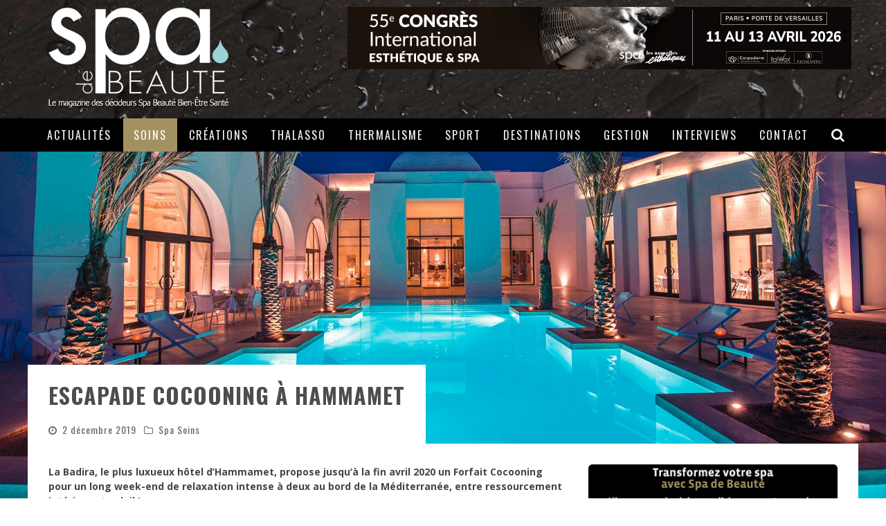

--- FILE ---
content_type: text/html; charset=UTF-8
request_url: https://www.spa-de-beaute.fr/escapade-cocooning-a-hammamet/
body_size: 25986
content:

<!DOCTYPE html>

<!--[if lt IE 7]><html lang="fr-FR" class="no-js lt-ie9 lt-ie8 lt-ie7"> <![endif]-->
<!--[if (IE 7)&!(IEMobile)]><html lang="fr-FR" class="no-js lt-ie9 lt-ie8"><![endif]-->
<!--[if (IE 8)&!(IEMobile)]><html lang="fr-FR" class="no-js lt-ie9"><![endif]-->
<!--[if gt IE 8]><!--> <html lang="fr-FR" class="no-js"><!--<![endif]-->

	<head>

		<meta charset="utf-8">

		<!-- Google Chrome Frame for IE -->
		<!--[if IE]><meta http-equiv="X-UA-Compatible" content="IE=edge" /><![endif]-->
		<!-- mobile meta -->
                    <meta name="viewport" content="width=device-width, initial-scale=1.0"/>
        
		<link rel="pingback" href="https://www.spa-de-beaute.fr/xmlrpc.php">

		
		<!-- head functions -->
		
	<!-- This site is optimized with the Yoast SEO plugin v15.9 - https://yoast.com/wordpress/plugins/seo/ -->
	<title>Escapade cocooning à Hammamet</title>
	<meta name="robots" content="index, follow, max-snippet:-1, max-image-preview:large, max-video-preview:-1" />
	<link rel="canonical" href="https://www.spa-de-beaute.fr/escapade-cocooning-a-hammamet/" />
	<meta property="og:locale" content="fr_FR" />
	<meta property="og:type" content="article" />
	<meta property="og:title" content="Escapade cocooning à Hammamet" />
	<meta property="og:description" content="La Badira, le plus luxueux hôtel d&rsquo;Hammamet, propose jusqu&rsquo;à la fin avril 2020 un Forfait Cocooning pour un long week-end de relaxation intense à deux au bord de la Méditerranée, entre ressourcement intérieur et soleil ! Le programme de ce séjour de 2 nuits en suite Fell, avec vue panoramique sur la grande bleue et [&hellip;]" />
	<meta property="og:url" content="https://www.spa-de-beaute.fr/escapade-cocooning-a-hammamet/" />
	<meta property="og:site_name" content="Magazine Spa de Beauté" />
	<meta property="article:published_time" content="2019-12-02T00:30:15+00:00" />
	<meta property="article:modified_time" content="2019-12-02T08:39:34+00:00" />
	<meta property="og:image" content="https://www.spa-de-beaute.fr/wp-content/uploads/2019/11/Escapade-cocooning-à-Hammamet.jpg" />
	<meta property="og:image:width" content="1920" />
	<meta property="og:image:height" content="1281" />
	<meta name="twitter:card" content="summary" />
	<meta name="twitter:label1" content="Écrit par">
	<meta name="twitter:data1" content="julien">
	<meta name="twitter:label2" content="Durée de lecture est.">
	<meta name="twitter:data2" content="1 minute">
	<script type="application/ld+json" class="yoast-schema-graph">{"@context":"https://schema.org","@graph":[{"@type":"Organization","@id":"https://www.spa-de-beaute.fr/#organization","name":"Spa de Beaut\u00e9 - Les Nouvelles Esth\u00e9tiques","url":"https://www.spa-de-beaute.fr/","sameAs":["https://www.linkedin.com/company/spa-de-beaut\u00e9"],"logo":{"@type":"ImageObject","@id":"https://www.spa-de-beaute.fr/#logo","inLanguage":"fr-FR","url":"https://www.spa-de-beaute.fr/wp-content/uploads/2025/10/logo-spa-de-beaute.jpg","width":600,"height":425,"caption":"Spa de Beaut\u00e9 - Les Nouvelles Esth\u00e9tiques"},"image":{"@id":"https://www.spa-de-beaute.fr/#logo"}},{"@type":"WebSite","@id":"https://www.spa-de-beaute.fr/#website","url":"https://www.spa-de-beaute.fr/","name":"Magazine Spa de Beaut\u00e9","description":"Magazine Spa Manager, Magazine Spa H\u00f4telier, Magazine Professionnel Spa, Magazine Spa Luxe","publisher":{"@id":"https://www.spa-de-beaute.fr/#organization"},"potentialAction":[{"@type":"SearchAction","target":"https://www.spa-de-beaute.fr/?s={search_term_string}","query-input":"required name=search_term_string"}],"inLanguage":"fr-FR"},{"@type":"ImageObject","@id":"https://www.spa-de-beaute.fr/escapade-cocooning-a-hammamet/#primaryimage","inLanguage":"fr-FR","url":"https://www.spa-de-beaute.fr/wp-content/uploads/2019/11/Escapade-cocooning-\u00e0-Hammamet.jpg","width":1920,"height":1281,"caption":"Escapade cocooning \u00e0 Hammamet"},{"@type":"WebPage","@id":"https://www.spa-de-beaute.fr/escapade-cocooning-a-hammamet/#webpage","url":"https://www.spa-de-beaute.fr/escapade-cocooning-a-hammamet/","name":"Escapade cocooning \u00e0 Hammamet","isPartOf":{"@id":"https://www.spa-de-beaute.fr/#website"},"primaryImageOfPage":{"@id":"https://www.spa-de-beaute.fr/escapade-cocooning-a-hammamet/#primaryimage"},"datePublished":"2019-12-02T00:30:15+00:00","dateModified":"2019-12-02T08:39:34+00:00","breadcrumb":{"@id":"https://www.spa-de-beaute.fr/escapade-cocooning-a-hammamet/#breadcrumb"},"inLanguage":"fr-FR","potentialAction":[{"@type":"ReadAction","target":["https://www.spa-de-beaute.fr/escapade-cocooning-a-hammamet/"]}]},{"@type":"BreadcrumbList","@id":"https://www.spa-de-beaute.fr/escapade-cocooning-a-hammamet/#breadcrumb","itemListElement":[{"@type":"ListItem","position":1,"item":{"@type":"WebPage","@id":"https://www.spa-de-beaute.fr/","url":"https://www.spa-de-beaute.fr/","name":"Accueil"}},{"@type":"ListItem","position":2,"item":{"@type":"WebPage","@id":"https://www.spa-de-beaute.fr/tous-les-articles/","url":"https://www.spa-de-beaute.fr/tous-les-articles/","name":"Tous les articles"}},{"@type":"ListItem","position":3,"item":{"@type":"WebPage","@id":"https://www.spa-de-beaute.fr/2019-12-decembre-2019/","url":"https://www.spa-de-beaute.fr/2019-12-decembre-2019/","name":"Priv\u00e9\u00a0: 2019-12 (D\u00e9cembre 2019)"}},{"@type":"ListItem","position":4,"item":{"@type":"WebPage","@id":"https://www.spa-de-beaute.fr/spa-soins-2019-12/","url":"https://www.spa-de-beaute.fr/spa-soins-2019-12/","name":"Priv\u00e9\u00a0: Spa Soins 2019-12"}},{"@type":"ListItem","position":5,"item":{"@type":"WebPage","@id":"https://www.spa-de-beaute.fr/escapade-cocooning-a-hammamet/","url":"https://www.spa-de-beaute.fr/escapade-cocooning-a-hammamet/","name":"Escapade cocooning \u00e0 Hammamet"}}]},{"@type":"Article","@id":"https://www.spa-de-beaute.fr/escapade-cocooning-a-hammamet/#article","isPartOf":{"@id":"https://www.spa-de-beaute.fr/escapade-cocooning-a-hammamet/#webpage"},"author":{"@id":"https://www.spa-de-beaute.fr/#/schema/person/bce82decccebf3887a7005956e52bb80"},"headline":"Escapade cocooning \u00e0 Hammamet","datePublished":"2019-12-02T00:30:15+00:00","dateModified":"2019-12-02T08:39:34+00:00","mainEntityOfPage":{"@id":"https://www.spa-de-beaute.fr/escapade-cocooning-a-hammamet/#webpage"},"publisher":{"@id":"https://www.spa-de-beaute.fr/#organization"},"image":{"@id":"https://www.spa-de-beaute.fr/escapade-cocooning-a-hammamet/#primaryimage"},"keywords":"International,Soin Spa,Spa h\u00f4telier","articleSection":"Spa Soins","inLanguage":"fr-FR"},{"@type":"Person","@id":"https://www.spa-de-beaute.fr/#/schema/person/bce82decccebf3887a7005956e52bb80","name":"julien","image":{"@type":"ImageObject","@id":"https://www.spa-de-beaute.fr/#personlogo","inLanguage":"fr-FR","url":"https://secure.gravatar.com/avatar/1cf08eea5db0aeea606f222e243d0fd0?s=96&d=mm&r=g","caption":"julien"}}]}</script>
	<!-- / Yoast SEO plugin. -->


<link rel='dns-prefetch' href='//fonts.googleapis.com' />
<link rel='dns-prefetch' href='//s.w.org' />
<link rel='dns-prefetch' href='//v0.wordpress.com' />
<link rel='dns-prefetch' href='//c0.wp.com' />
<link rel="alternate" type="application/rss+xml" title="Magazine Spa de Beauté &raquo; Flux" href="https://www.spa-de-beaute.fr/feed/" />
<link rel="alternate" type="application/rss+xml" title="Magazine Spa de Beauté &raquo; Flux des commentaires" href="https://www.spa-de-beaute.fr/comments/feed/" />
<link rel="alternate" type="application/rss+xml" title="Magazine Spa de Beauté &raquo; Escapade cocooning à Hammamet Flux des commentaires" href="https://www.spa-de-beaute.fr/escapade-cocooning-a-hammamet/feed/" />
		<script type="text/javascript">
			window._wpemojiSettings = {"baseUrl":"https:\/\/s.w.org\/images\/core\/emoji\/13.0.0\/72x72\/","ext":".png","svgUrl":"https:\/\/s.w.org\/images\/core\/emoji\/13.0.0\/svg\/","svgExt":".svg","source":{"concatemoji":"https:\/\/www.spa-de-beaute.fr\/wp-includes\/js\/wp-emoji-release.min.js?ver=5.5.17"}};
			!function(e,a,t){var n,r,o,i=a.createElement("canvas"),p=i.getContext&&i.getContext("2d");function s(e,t){var a=String.fromCharCode;p.clearRect(0,0,i.width,i.height),p.fillText(a.apply(this,e),0,0);e=i.toDataURL();return p.clearRect(0,0,i.width,i.height),p.fillText(a.apply(this,t),0,0),e===i.toDataURL()}function c(e){var t=a.createElement("script");t.src=e,t.defer=t.type="text/javascript",a.getElementsByTagName("head")[0].appendChild(t)}for(o=Array("flag","emoji"),t.supports={everything:!0,everythingExceptFlag:!0},r=0;r<o.length;r++)t.supports[o[r]]=function(e){if(!p||!p.fillText)return!1;switch(p.textBaseline="top",p.font="600 32px Arial",e){case"flag":return s([127987,65039,8205,9895,65039],[127987,65039,8203,9895,65039])?!1:!s([55356,56826,55356,56819],[55356,56826,8203,55356,56819])&&!s([55356,57332,56128,56423,56128,56418,56128,56421,56128,56430,56128,56423,56128,56447],[55356,57332,8203,56128,56423,8203,56128,56418,8203,56128,56421,8203,56128,56430,8203,56128,56423,8203,56128,56447]);case"emoji":return!s([55357,56424,8205,55356,57212],[55357,56424,8203,55356,57212])}return!1}(o[r]),t.supports.everything=t.supports.everything&&t.supports[o[r]],"flag"!==o[r]&&(t.supports.everythingExceptFlag=t.supports.everythingExceptFlag&&t.supports[o[r]]);t.supports.everythingExceptFlag=t.supports.everythingExceptFlag&&!t.supports.flag,t.DOMReady=!1,t.readyCallback=function(){t.DOMReady=!0},t.supports.everything||(n=function(){t.readyCallback()},a.addEventListener?(a.addEventListener("DOMContentLoaded",n,!1),e.addEventListener("load",n,!1)):(e.attachEvent("onload",n),a.attachEvent("onreadystatechange",function(){"complete"===a.readyState&&t.readyCallback()})),(n=t.source||{}).concatemoji?c(n.concatemoji):n.wpemoji&&n.twemoji&&(c(n.twemoji),c(n.wpemoji)))}(window,document,window._wpemojiSettings);
		</script>
		<style type="text/css">
img.wp-smiley,
img.emoji {
	display: inline !important;
	border: none !important;
	box-shadow: none !important;
	height: 1em !important;
	width: 1em !important;
	margin: 0 .07em !important;
	vertical-align: -0.1em !important;
	background: none !important;
	padding: 0 !important;
}
</style>
	<link rel='stylesheet' id='validate-engine-css-css'  href='https://www.spa-de-beaute.fr/wp-content/plugins/wysija-newsletters/css/validationEngine.jquery.css?ver=2.21' type='text/css' media='all' />
<link rel='stylesheet' id='wp-block-library-css'  href='https://c0.wp.com/c/5.5.17/wp-includes/css/dist/block-library/style.min.css' type='text/css' media='all' />
<style id='wp-block-library-inline-css' type='text/css'>
.has-text-align-justify{text-align:justify;}
</style>
<link rel='stylesheet' id='contact-form-7-css'  href='https://www.spa-de-beaute.fr/wp-content/plugins/contact-form-7/includes/css/styles.css?ver=5.4.2' type='text/css' media='all' />
<link rel='stylesheet' id='cb-main-stylesheet-css'  href='https://www.spa-de-beaute.fr/wp-content/themes/valenti/library/css/style.css?ver=5.4' type='text/css' media='all' />
<link rel='stylesheet' id='cb-font-stylesheet-css'  href='//fonts.googleapis.com/css?family=Oswald%3A400%2C700%2C400italic%7COpen+Sans%3A400%2C700%2C400italic&#038;subset=greek%2Cgreek-ext&#038;ver=5.4' type='text/css' media='all' />
<link rel='stylesheet' id='fontawesome-css'  href='https://www.spa-de-beaute.fr/wp-content/themes/valenti/library/css/fontawesome/css/font-awesome.min.css?ver=4.6.1' type='text/css' media='all' />
<!--[if lt IE 9]>
<link rel='stylesheet' id='cb-ie-only-css'  href='https://www.spa-de-beaute.fr/wp-content/themes/valenti/library/css/ie.css?ver=5.4' type='text/css' media='all' />
<![endif]-->
<link rel='stylesheet' id='cb-child-stylesheet-css'  href='https://www.spa-de-beaute.fr/wp-content/themes/valenti-child/style.css?ver=1.0' type='text/css' media='all' />
<link rel='stylesheet' id='jetpack_css-css'  href='https://c0.wp.com/p/jetpack/9.4.4/css/jetpack.css' type='text/css' media='all' />
<script type='text/javascript' src='https://c0.wp.com/c/5.5.17/wp-includes/js/dist/vendor/wp-polyfill.min.js' id='wp-polyfill-js'></script>
<script type='text/javascript' id='wp-polyfill-js-after'>
( 'fetch' in window ) || document.write( '<script src="https://www.spa-de-beaute.fr/wp-includes/js/dist/vendor/wp-polyfill-fetch.min.js?ver=3.0.0"></scr' + 'ipt>' );( document.contains ) || document.write( '<script src="https://www.spa-de-beaute.fr/wp-includes/js/dist/vendor/wp-polyfill-node-contains.min.js?ver=3.42.0"></scr' + 'ipt>' );( window.DOMRect ) || document.write( '<script src="https://www.spa-de-beaute.fr/wp-includes/js/dist/vendor/wp-polyfill-dom-rect.min.js?ver=3.42.0"></scr' + 'ipt>' );( window.URL && window.URL.prototype && window.URLSearchParams ) || document.write( '<script src="https://www.spa-de-beaute.fr/wp-includes/js/dist/vendor/wp-polyfill-url.min.js?ver=3.6.4"></scr' + 'ipt>' );( window.FormData && window.FormData.prototype.keys ) || document.write( '<script src="https://www.spa-de-beaute.fr/wp-includes/js/dist/vendor/wp-polyfill-formdata.min.js?ver=3.0.12"></scr' + 'ipt>' );( Element.prototype.matches && Element.prototype.closest ) || document.write( '<script src="https://www.spa-de-beaute.fr/wp-includes/js/dist/vendor/wp-polyfill-element-closest.min.js?ver=2.0.2"></scr' + 'ipt>' );
</script>
<script type='text/javascript' src='https://c0.wp.com/c/5.5.17/wp-includes/js/jquery/jquery.js' id='jquery-core-js'></script>
<script type='text/javascript' data-jetpack-boost="ignore" src='//www.spa-de-beaute.fr/wp-content/plugins/revslider/sr6/assets/js/rbtools.min.js?ver=6.7.40' async id='tp-tools-js'></script>
<script type='text/javascript' data-jetpack-boost="ignore" src='//www.spa-de-beaute.fr/wp-content/plugins/revslider/sr6/assets/js/rs6.min.js?ver=6.7.40' async id='revmin-js'></script>
<script type='text/javascript' src='https://c0.wp.com/c/5.5.17/wp-includes/js/dist/hooks.min.js' id='wp-hooks-js'></script>
<script type='text/javascript' id='say-what-js-js-extra'>
/* <![CDATA[ */
var say_what_data = {"replacements":{"pcfme|required|":"Requis"}};
/* ]]> */
</script>
<script type='text/javascript' src='https://www.spa-de-beaute.fr/wp-content/plugins/say-what/assets/build/frontend.js?ver=fd31684c45e4d85aeb4e' id='say-what-js-js'></script>
<script type='text/javascript' src='https://www.spa-de-beaute.fr/wp-content/themes/valenti/library/js/modernizr.custom.min.js?ver=2.6.2' id='cb-modernizr-js'></script>
<link rel="https://api.w.org/" href="https://www.spa-de-beaute.fr/wp-json/" /><link rel="alternate" type="application/json" href="https://www.spa-de-beaute.fr/wp-json/wp/v2/posts/5170" /><link rel="EditURI" type="application/rsd+xml" title="RSD" href="https://www.spa-de-beaute.fr/xmlrpc.php?rsd" />
<link rel="wlwmanifest" type="application/wlwmanifest+xml" href="https://www.spa-de-beaute.fr/wp-includes/wlwmanifest.xml" /> 
<meta name="generator" content="WordPress 5.5.17" />
<link rel='shortlink' href='https://wp.me/p7VoEi-1lo' />
<link rel="alternate" type="application/json+oembed" href="https://www.spa-de-beaute.fr/wp-json/oembed/1.0/embed?url=https%3A%2F%2Fwww.spa-de-beaute.fr%2Fescapade-cocooning-a-hammamet%2F" />
<link rel="alternate" type="text/xml+oembed" href="https://www.spa-de-beaute.fr/wp-json/oembed/1.0/embed?url=https%3A%2F%2Fwww.spa-de-beaute.fr%2Fescapade-cocooning-a-hammamet%2F&#038;format=xml" />
<link rel="canonical" href="https://www.spa-de-beaute.fr/escapade-cocooning-a-hammamet/"/>

		<style>span>iframe{
			max-width:none !important;
		}     
		</style>
		<style type='text/css'>img#wpstats{display:none}</style><style>.cb-base-color, .cb-overlay-stars .fa-star, #cb-vote .fa-star, .cb-review-box .cb-score-box, .bbp-submit-wrapper button, .bbp-submit-wrapper button:visited, .buddypress .cb-cat-header #cb-cat-title a,  .buddypress .cb-cat-header #cb-cat-title a:visited, .woocommerce .star-rating:before, .woocommerce-page .star-rating:before, .woocommerce .star-rating span, .woocommerce-page .star-rating span, .woocommerce .stars a {
            color:#a39161;
        }#cb-search-modal .cb-header, .cb-join-modal .cb-header, .lwa .cb-header, .cb-review-box .cb-score-box, .bbp-submit-wrapper button, #buddypress button:hover, #buddypress a.button:hover, #buddypress a.button:focus, #buddypress input[type=submit]:hover, #buddypress input[type=button]:hover, #buddypress input[type=reset]:hover, #buddypress ul.button-nav li a:hover, #buddypress ul.button-nav li.current a, #buddypress div.generic-button a:hover, #buddypress .comment-reply-link:hover, #buddypress .activity-list li.load-more:hover, #buddypress #groups-list .generic-button a:hover {
            border-color: #a39161;
        }.cb-sidebar-widget .cb-sidebar-widget-title, .cb-multi-widget .tabbernav .tabberactive, .cb-author-page .cb-author-details .cb-meta .cb-author-page-contact, .cb-about-page .cb-author-line .cb-author-details .cb-meta .cb-author-page-contact, .cb-page-header, .cb-404-header, .cb-cat-header, #cb-footer #cb-widgets .cb-footer-widget-title span, #wp-calendar caption, .cb-tabs ul .current, .cb-tabs ul .ui-state-active, #bbpress-forums li.bbp-header, #buddypress #members-list .cb-member-list-box .item .item-title, #buddypress div.item-list-tabs ul li.selected, #buddypress div.item-list-tabs ul li.current, #buddypress .item-list-tabs ul li:hover, .woocommerce div.product .woocommerce-tabs ul.tabs li.active {
            border-bottom-color: #a39161 ;
        }#cb-main-menu .current-post-ancestor, #cb-main-menu .current-menu-item, #cb-main-menu .current-menu-ancestor, #cb-main-menu .current-post-parent, #cb-main-menu .current-menu-parent, #cb-main-menu .current_page_item, #cb-main-menu .current-page-ancestor, #cb-main-menu .current-category-ancestor, .cb-review-box .cb-bar .cb-overlay span, #cb-accent-color, .cb-highlight, #buddypress button:hover, #buddypress a.button:hover, #buddypress a.button:focus, #buddypress input[type=submit]:hover, #buddypress input[type=button]:hover, #buddypress input[type=reset]:hover, #buddypress ul.button-nav li a:hover, #buddypress ul.button-nav li.current a, #buddypress div.generic-button a:hover, #buddypress .comment-reply-link:hover, #buddypress .activity-list li.load-more:hover, #buddypress #groups-list .generic-button a:hover {
            background-color: #a39161;
        }</style><style type="text/css">
                                                 body, #respond { font-family: 'Open Sans', sans-serif; }
                                                 h1, h2, h3, h4, h5, h6, .h1, .h2, .h3, .h4, .h5, .h6, #cb-nav-bar #cb-main-menu ul li > a, .cb-author-posts-count, .cb-author-title, .cb-author-position, .search  .s, .cb-review-box .cb-bar, .cb-review-box .cb-score-box, .cb-review-box .cb-title, #cb-review-title, .cb-title-subtle, #cb-top-menu a, .tabbernav, #cb-next-link a, #cb-previous-link a, .cb-review-ext-box .cb-score, .tipper-positioner, .cb-caption, .cb-button, #wp-calendar caption, .forum-titles, .bbp-submit-wrapper button, #bbpress-forums li.bbp-header, #bbpress-forums fieldset.bbp-form .bbp-the-content-wrapper input, #bbpress-forums .bbp-forum-title, #bbpress-forums .bbp-topic-permalink, .widget_display_stats dl dt, .cb-lwa-profile .cb-block, #buddypress #members-list .cb-member-list-box .item .item-title, #buddypress div.item-list-tabs ul li, #buddypress .activity-list li.load-more, #buddypress a.activity-time-since, #buddypress ul#groups-list li div.meta, .widget.buddypress div.item-options, .cb-activity-stream #buddypress .activity-header .time-since, .cb-font-header, .woocommerce table.shop_table th, .woocommerce-page table.shop_table th, .cb-infinite-scroll a, .cb-no-more-posts { font-family:'Oswald', sans-serif; }
                     </style><style type="text/css">.entry-content a, .entry-content a:visited {color:#a39161; }body {color:#454545; }.header { background-color: #000000;background-image: url(https://www.spa-de-beaute.fr/wp-content/uploads/2016/09/header-5-12-big-1920x360-plus-fonce-low.jpg);background-repeat: stretch;background-position: center top; }</style><!-- end custom css --><style>#cb-nav-bar #cb-main-menu .main-nav .menu-item-133:hover,
                                             #cb-nav-bar #cb-main-menu .main-nav .menu-item-133:focus,
                                             #cb-nav-bar #cb-main-menu .main-nav .menu-item-133 .cb-sub-menu li .cb-grandchild-menu,
                                             #cb-nav-bar #cb-main-menu .main-nav .menu-item-133 .cb-sub-menu { background:#a39161!important; }
                                             #cb-nav-bar #cb-main-menu .main-nav .menu-item-133 .cb-mega-menu .cb-sub-menu li a { border-bottom-color:#a39161!important; }
#cb-nav-bar #cb-main-menu .main-nav .menu-item-138:hover,
                                             #cb-nav-bar #cb-main-menu .main-nav .menu-item-138:focus,
                                             #cb-nav-bar #cb-main-menu .main-nav .menu-item-138 .cb-sub-menu li .cb-grandchild-menu,
                                             #cb-nav-bar #cb-main-menu .main-nav .menu-item-138 .cb-sub-menu { background:#a39161!important; }
                                             #cb-nav-bar #cb-main-menu .main-nav .menu-item-138 .cb-mega-menu .cb-sub-menu li a { border-bottom-color:#a39161!important; }
#cb-nav-bar #cb-main-menu .main-nav .menu-item-134:hover,
                                             #cb-nav-bar #cb-main-menu .main-nav .menu-item-134:focus,
                                             #cb-nav-bar #cb-main-menu .main-nav .menu-item-134 .cb-sub-menu li .cb-grandchild-menu,
                                             #cb-nav-bar #cb-main-menu .main-nav .menu-item-134 .cb-sub-menu { background:#a39161!important; }
                                             #cb-nav-bar #cb-main-menu .main-nav .menu-item-134 .cb-mega-menu .cb-sub-menu li a { border-bottom-color:#a39161!important; }
#cb-nav-bar #cb-main-menu .main-nav .menu-item-139:hover,
                                             #cb-nav-bar #cb-main-menu .main-nav .menu-item-139:focus,
                                             #cb-nav-bar #cb-main-menu .main-nav .menu-item-139 .cb-sub-menu li .cb-grandchild-menu,
                                             #cb-nav-bar #cb-main-menu .main-nav .menu-item-139 .cb-sub-menu { background:#a39161!important; }
                                             #cb-nav-bar #cb-main-menu .main-nav .menu-item-139 .cb-mega-menu .cb-sub-menu li a { border-bottom-color:#a39161!important; }
#cb-nav-bar #cb-main-menu .main-nav .menu-item-140:hover,
                                             #cb-nav-bar #cb-main-menu .main-nav .menu-item-140:focus,
                                             #cb-nav-bar #cb-main-menu .main-nav .menu-item-140 .cb-sub-menu li .cb-grandchild-menu,
                                             #cb-nav-bar #cb-main-menu .main-nav .menu-item-140 .cb-sub-menu { background:#a39161!important; }
                                             #cb-nav-bar #cb-main-menu .main-nav .menu-item-140 .cb-mega-menu .cb-sub-menu li a { border-bottom-color:#a39161!important; }
#cb-nav-bar #cb-main-menu .main-nav .menu-item-13120:hover,
                                             #cb-nav-bar #cb-main-menu .main-nav .menu-item-13120:focus,
                                             #cb-nav-bar #cb-main-menu .main-nav .menu-item-13120 .cb-sub-menu li .cb-grandchild-menu,
                                             #cb-nav-bar #cb-main-menu .main-nav .menu-item-13120 .cb-sub-menu { background:#a39161!important; }
                                             #cb-nav-bar #cb-main-menu .main-nav .menu-item-13120 .cb-mega-menu .cb-sub-menu li a { border-bottom-color:#a39161!important; }
#cb-nav-bar #cb-main-menu .main-nav .menu-item-135:hover,
                                             #cb-nav-bar #cb-main-menu .main-nav .menu-item-135:focus,
                                             #cb-nav-bar #cb-main-menu .main-nav .menu-item-135 .cb-sub-menu li .cb-grandchild-menu,
                                             #cb-nav-bar #cb-main-menu .main-nav .menu-item-135 .cb-sub-menu { background:#a39161!important; }
                                             #cb-nav-bar #cb-main-menu .main-nav .menu-item-135 .cb-mega-menu .cb-sub-menu li a { border-bottom-color:#a39161!important; }
#cb-nav-bar #cb-main-menu .main-nav .menu-item-137:hover,
                                             #cb-nav-bar #cb-main-menu .main-nav .menu-item-137:focus,
                                             #cb-nav-bar #cb-main-menu .main-nav .menu-item-137 .cb-sub-menu li .cb-grandchild-menu,
                                             #cb-nav-bar #cb-main-menu .main-nav .menu-item-137 .cb-sub-menu { background:#a39161!important; }
                                             #cb-nav-bar #cb-main-menu .main-nav .menu-item-137 .cb-mega-menu .cb-sub-menu li a { border-bottom-color:#a39161!important; }
#cb-nav-bar #cb-main-menu .main-nav .menu-item-136:hover,
                                             #cb-nav-bar #cb-main-menu .main-nav .menu-item-136:focus,
                                             #cb-nav-bar #cb-main-menu .main-nav .menu-item-136 .cb-sub-menu li .cb-grandchild-menu,
                                             #cb-nav-bar #cb-main-menu .main-nav .menu-item-136 .cb-sub-menu { background:#a39161!important; }
                                             #cb-nav-bar #cb-main-menu .main-nav .menu-item-136 .cb-mega-menu .cb-sub-menu li a { border-bottom-color:#a39161!important; }
#cb-nav-bar #cb-main-menu .main-nav .menu-item-495:hover,
                                         #cb-nav-bar #cb-main-menu .main-nav .menu-item-495:focus,
                                         #cb-nav-bar #cb-main-menu .main-nav .menu-item-495 .cb-sub-menu li .cb-grandchild-menu,
                                         #cb-nav-bar #cb-main-menu .main-nav .menu-item-495 .cb-sub-menu { background:#a39161!important; }
                                         #cb-nav-bar #cb-main-menu .main-nav .menu-item-495 .cb-mega-menu .cb-sub-menu li a { border-bottom-color:#a39161!important; }</style><meta name="generator" content="Powered by Slider Revolution 6.7.40 - responsive, Mobile-Friendly Slider Plugin for WordPress with comfortable drag and drop interface." />
<link rel="icon" href="https://www.spa-de-beaute.fr/wp-content/uploads/2016/09/favicon.png" sizes="32x32" />
<link rel="icon" href="https://www.spa-de-beaute.fr/wp-content/uploads/2016/09/favicon.png" sizes="192x192" />
<link rel="apple-touch-icon" href="https://www.spa-de-beaute.fr/wp-content/uploads/2016/09/favicon.png" />
<meta name="msapplication-TileImage" content="https://www.spa-de-beaute.fr/wp-content/uploads/2016/09/favicon.png" />
<script data-jetpack-boost="ignore">function setREVStartSize(e){
			//window.requestAnimationFrame(function() {
				window.RSIW = window.RSIW===undefined ? window.innerWidth : window.RSIW;
				window.RSIH = window.RSIH===undefined ? window.innerHeight : window.RSIH;
				try {
					var pw = document.getElementById(e.c).parentNode.offsetWidth,
						newh;
					pw = pw===0 || isNaN(pw) || (e.l=="fullwidth" || e.layout=="fullwidth") ? window.RSIW : pw;
					e.tabw = e.tabw===undefined ? 0 : parseInt(e.tabw);
					e.thumbw = e.thumbw===undefined ? 0 : parseInt(e.thumbw);
					e.tabh = e.tabh===undefined ? 0 : parseInt(e.tabh);
					e.thumbh = e.thumbh===undefined ? 0 : parseInt(e.thumbh);
					e.tabhide = e.tabhide===undefined ? 0 : parseInt(e.tabhide);
					e.thumbhide = e.thumbhide===undefined ? 0 : parseInt(e.thumbhide);
					e.mh = e.mh===undefined || e.mh=="" || e.mh==="auto" ? 0 : parseInt(e.mh,0);
					if(e.layout==="fullscreen" || e.l==="fullscreen")
						newh = Math.max(e.mh,window.RSIH);
					else{
						e.gw = Array.isArray(e.gw) ? e.gw : [e.gw];
						for (var i in e.rl) if (e.gw[i]===undefined || e.gw[i]===0) e.gw[i] = e.gw[i-1];
						e.gh = e.el===undefined || e.el==="" || (Array.isArray(e.el) && e.el.length==0)? e.gh : e.el;
						e.gh = Array.isArray(e.gh) ? e.gh : [e.gh];
						for (var i in e.rl) if (e.gh[i]===undefined || e.gh[i]===0) e.gh[i] = e.gh[i-1];
											
						var nl = new Array(e.rl.length),
							ix = 0,
							sl;
						e.tabw = e.tabhide>=pw ? 0 : e.tabw;
						e.thumbw = e.thumbhide>=pw ? 0 : e.thumbw;
						e.tabh = e.tabhide>=pw ? 0 : e.tabh;
						e.thumbh = e.thumbhide>=pw ? 0 : e.thumbh;
						for (var i in e.rl) nl[i] = e.rl[i]<window.RSIW ? 0 : e.rl[i];
						sl = nl[0];
						for (var i in nl) if (sl>nl[i] && nl[i]>0) { sl = nl[i]; ix=i;}
						var m = pw>(e.gw[ix]+e.tabw+e.thumbw) ? 1 : (pw-(e.tabw+e.thumbw)) / (e.gw[ix]);
						newh =  (e.gh[ix] * m) + (e.tabh + e.thumbh);
					}
					var el = document.getElementById(e.c);
					if (el!==null && el) el.style.height = newh+"px";
					el = document.getElementById(e.c+"_wrapper");
					if (el!==null && el) {
						el.style.height = newh+"px";
						el.style.display = "block";
					}
				} catch(e){
					console.log("Failure at Presize of Slider:" + e)
				}
			//});
		  };</script>
			<style type="text/css" id="wp-custom-css">
				/* Textes éditoriaux des pages catégories & tags */

.textes-cat-tags {
  text-align: justify;
	padding: 20px 10% 0 10%;
}

/* Paragraphes */
.textes-cat-tags p {
	font-weight: normal;
  font-size: 0.85em;        /* légèrement plus petit que le body */
  line-height: 1.4;
  margin-bottom: 0.9em;
}

/* Titres de section */
.textes-cat-tags h2 {
	color: #FFFFFF;
  font-size: 1em;         /* plus discret qu’un h2 standard */
  line-height: 1.2;
  margin-top: 1.2em;
  margin-bottom: 0.6em;
	padding-left: 20px;
}
			</style>
				<!-- end head functions-->
        
        
<!--START Scripts : this is the script part you can add to the header of your theme-->

<script type="text/javascript" src="https://www.spa-de-beaute.fr/wp-includes/js/jquery/jquery.js?ver=2.7.5"></script>
<script type="text/javascript" src="https://www.spa-de-beaute.fr/wp-content/plugins/wysija-newsletters/js/validate/languages/jquery.validationEngine-fr.js?ver=2.7.5"></script>
<script type="text/javascript" src="https://www.spa-de-beaute.fr/wp-content/plugins/wysija-newsletters/js/validate/jquery.validationEngine.js?ver=2.7.5"></script>
<script type="text/javascript" src="https://www.spa-de-beaute.fr/wp-content/plugins/wysija-newsletters/js/front-subscribers.js?ver=2.7.5"></script>
<script type="text/javascript">
                /* <![CDATA[ */
                var wysijaAJAX = {"action":"wysija_ajax","controller":"subscribers","ajaxurl":"https://www.spa-de-beaute.fr/wp-admin/admin-ajax.php","loadingTrans":"Chargement..."};
                /* ]]> */
                </script><script type="text/javascript" src="https://www.spa-de-beaute.fr/wp-content/plugins/wysija-newsletters/js/front-subscribers.js?ver=2.7.5"></script>
                
<!-- Script de l'application mobile -->

<script src="https://mymozzo.net/communication/tools/mymozzoAppsLinks.js" type="text/javascript"></script>
<script>
mozzoApps.popup = true;
mozzoApps.iosID = '1453704447';
mozzoApps.androidID = 'com.forecomm.spadebeaute';
mozzoApps.infos = {
name: 'Magazine Spa de Beauté',
logo: 'com.forecomm.spadebeaute-ico.png',
editor: 'Les Nouvelles Esthetiques',
cover: 'com.forecomm.spadebeaute-couv.jpg',
};
mozzoApps.lang = 'fr';
</script>       

		
<!-- Google tag (gtag.js) -->
<script async src="https://www.googletagmanager.com/gtag/js?id=G-1618LYY4FR"></script>
<script>
  window.dataLayer = window.dataLayer || [];
  function gtag(){dataLayer.push(arguments);}
  gtag('js', new Date());
  gtag('config', 'G-1618LYY4FR');
</script>


		
<!--END Scripts-->
        

	</head>

	<body class="post-template-default single single-post postid-5170 single-format-standard  cb-sticky-mm cb-mod-zoom cb-layout-fw cb-sb-nar-embed-fw cb-cat-t-dark cb-mobm-dark cb-gs-style-d cb-modal-dark cb-light-blog cb-sidebar-right cb-sm-top cb-fis-type-full-background cb-fis-tl-default">

        
	    <div id="cb-outer-container">

            
            <!-- Small-Screen Menu -->
            
            <div id="cb-mob-menu" class="clearfix cb-dark-menu">
                <a href="#" id="cb-mob-close" class="cb-link"><i class="fa cb-times"></i></a>

                                    <div class="cb-mob-menu-wrap">
                        <ul class="cb-small-nav"><li class="menu-item menu-item-type-taxonomy menu-item-object-category menu-item-133"><a href="https://www.spa-de-beaute.fr/rubriques/spa-actualites/">Actualités</a></li>
<li class="menu-item menu-item-type-taxonomy menu-item-object-category current-post-ancestor current-menu-parent current-post-parent menu-item-138"><a href="https://www.spa-de-beaute.fr/rubriques/spa-soins/">Soins</a></li>
<li class="menu-item menu-item-type-taxonomy menu-item-object-category menu-item-134"><a href="https://www.spa-de-beaute.fr/rubriques/spa-creations/">Créations</a></li>
<li class="menu-item menu-item-type-taxonomy menu-item-object-category menu-item-139"><a href="https://www.spa-de-beaute.fr/rubriques/spa-thalasso/">Thalasso</a></li>
<li class="menu-item menu-item-type-taxonomy menu-item-object-category menu-item-140"><a href="https://www.spa-de-beaute.fr/rubriques/spa-thermalisme/">Thermalisme</a></li>
<li class="menu-item menu-item-type-taxonomy menu-item-object-category menu-item-13120"><a href="https://www.spa-de-beaute.fr/rubriques/spa-sport/">Sport</a></li>
<li class="menu-item menu-item-type-taxonomy menu-item-object-category menu-item-135"><a href="https://www.spa-de-beaute.fr/rubriques/spa-destinations/">Destinations</a></li>
<li class="menu-item menu-item-type-taxonomy menu-item-object-category menu-item-137"><a href="https://www.spa-de-beaute.fr/rubriques/spa-management/">Gestion</a></li>
<li class="menu-item menu-item-type-taxonomy menu-item-object-category menu-item-136"><a href="https://www.spa-de-beaute.fr/rubriques/spa-experts/">Interviews</a></li>
<li class="menu-item menu-item-type-post_type menu-item-object-page menu-item-495"><a href="https://www.spa-de-beaute.fr/contact/">Contact</a></li>
</ul>                    </div>
                            </div>

            <!-- /Small-Screen Menu -->

                    <div id="cb-search-modal" class="cb-s-modal cb-modal cb-dark-menu">
                        <div class="cb-search-box">
                            <div class="cb-header">
                                <div class="cb-title">Recherche</div>
                                <div class="cb-close">
                                    <span class="cb-close-modal cb-close-m"><i class="fa fa-times"></i></span>
                                </div>
                            </div><form role="search" method="get" class="cb-search" action="https://www.spa-de-beaute.fr/">

    <input type="text" class="cb-search-field" placeholder="" value="" name="s" title="">
    <button class="cb-search-submit" type="submit" value=""><i class="fa fa-search"></i></button>

</form></div></div>    		<div id="cb-container" class="clearfix" itemscope itemtype="http://schema.org/Article">

                <header class="header clearfix">

                    
                                <!-- Secondary Menu -->
        <div id="cb-top-menu" class="clearfix cb-dark-menu cb-hidden">
            <div class="wrap cb-top-menu-wrap clearfix">

                <div class="cb-left-side cb-mob">
                                            <a href="#" id="cb-mob-open"><i class="fa fa-bars"></i></a>
                    </div><div class="cb-mob-right"><a href="#" class="cb-small-menu-icons cb-small-menu-search" id="cb-s-trigger-sm"><i class="fa fa-search"></i></a></div>
            </div>
        </div>
        <!-- /Secondary Menu -->

                                            
                    
                        <div id="cb-logo-box" class="wrap clearfix">
                                            <div id="logo" class="cb-with-large">
                    <a href="https://www.spa-de-beaute.fr">
                        <img src="https://www.spa-de-beaute.fr/wp-content/uploads/2016/09/logo-spa-de-beaute-260x146-blanc-baseline.png" alt="Magazine Spa de Beauté logo" data-at2x="https://www.spa-de-beaute.fr/wp-content/uploads/2016/09/logo-spa-de-beaute-520x292-blanc-baseline.png">
                    </a>
                </div>
                                        <div class="cb-large cb-h-block cb-block">			<script data-jetpack-boost="ignore" src="//www.spa-de-beaute.fr/wp-content/plugins/revslider/sr6/assets/js/rbtools.min.js?rev=6.7.40"></script>
			<script data-jetpack-boost="ignore" src="//www.spa-de-beaute.fr/wp-content/plugins/revslider/sr6/assets/js/rs6.min.js?rev=6.7.40"></script>

			<!-- START Bannière Top 1 REVOLUTION SLIDER 6.7.40 --><p class="rs-p-wp-fix"></p>
			<rs-module-wrap id="rev_slider_2_1_wrapper" data-source="gallery" style="visibility:hidden;background:transparent;padding:0;margin:0px auto;margin-top:0;margin-bottom:0;max-width:728px;">
				<rs-module id="rev_slider_2_1" style="" data-version="6.7.40">
					<rs-slides style="overflow: hidden; position: absolute;">
						<rs-slide style="position: absolute;" data-key="rs-33" data-title="Slide" data-link="https://www.congres-esthetique-spa.com" data-tag="l" data-target="_blank" data-seoz="front" data-anim="adpr:false;ms:600;" data-in="o:0;" data-out="a:false;">
							<img src="//www.spa-de-beaute.fr/wp-content/plugins/revslider/sr6/assets/assets/dummy.png" alt="Congrès Spa &amp; Esthétique 2026" title="Congrès 2026 &#8211; Site SDB &#8211; Bannière &#8211; 1456x180px" width="1456" height="180" class="rev-slidebg tp-rs-img rs-lazyload" data-lazyload="//www.spa-de-beaute.fr/wp-content/plugins/revslider/sr6/assets/assets/transparent.png" data-no-retina>
<!--
							--><rs-layer
								id="slider-2-slide-33-layer-0" 
								data-type="image"
								data-rsp_ch="on"
								data-text="w:normal;"
								data-dim="w:[&#039;728px&#039;,&#039;728px&#039;,&#039;728px&#039;,&#039;728px&#039;];h:[&#039;90px&#039;,&#039;90px&#039;,&#039;90px&#039;,&#039;90px&#039;];"
								data-frame_999="o:0;st:w;"
								style="z-index:5;"
							><img src="//www.spa-de-beaute.fr/wp-content/plugins/revslider/sr6/assets/assets/dummy.png" alt="Congrès Spa & Esthétique 2026" class="tp-rs-img rs-lazyload" width="1456" height="180" data-lazyload="//www.spa-de-beaute.fr/wp-content/uploads/2016/09/Congres-2026-Site-SDB-Banniere-1456x180px-1.jpg" data-no-retina> 
							</rs-layer><!--
-->					</rs-slide>
					</rs-slides>
				</rs-module>
				<script data-jetpack-boost="ignore">
					setREVStartSize({c: 'rev_slider_2_1',rl:[1240,1024,768,480],el:[90,90,90,59],gw:[728,728,728,728],gh:[90,90,90,90],type:'standard',justify:'',layout:'fullwidth',mh:"0px"});if (window.RS_MODULES!==undefined && window.RS_MODULES.modules!==undefined && window.RS_MODULES.modules["revslider21"]!==undefined) {window.RS_MODULES.modules["revslider21"].once = false;window.revapi2 = undefined;if (window.RS_MODULES.checkMinimal!==undefined) window.RS_MODULES.checkMinimal()}
				</script>
			</rs-module-wrap>
			<!-- END REVOLUTION SLIDER -->
</div>                        </div>

                     
                    

                                             <nav id="cb-nav-bar" class="clearfix cb-dark-menu cb-full-width">
                            <div id="cb-main-menu" class="cb-nav-bar-wrap clearfix wrap">
                                <ul class="nav main-nav wrap clearfix"><li id="menu-item-133" class="menu-item menu-item-type-taxonomy menu-item-object-category menu-item-133"><a href="https://www.spa-de-beaute.fr/rubriques/spa-actualites/">Actualités</a></li>
<li id="menu-item-138" class="menu-item menu-item-type-taxonomy menu-item-object-category current-post-ancestor current-menu-parent current-post-parent menu-item-138"><a href="https://www.spa-de-beaute.fr/rubriques/spa-soins/">Soins</a><div class="cb-big-menu"><div class="cb-articles">
                                    <div class="cb-featured">
                                        <div class="cb-mega-title h2"><span style="border-bottom-color:#a39161;">A la Une</span></div>
                                        <ul><li class="cb-article cb-relative cb-grid-entry cb-style-overlay clearfix"><div class="cb-mask" style="background-color:#a39161;"><a href="https://www.spa-de-beaute.fr/l-art-secret-du-soin-signature/"><img width="480" height="240" src="https://www.spa-de-beaute.fr/wp-content/uploads/2025/12/Lart-secret-du-soin-signature-1-480x240.jpg" class="attachment-cb-480-240 size-cb-480-240 wp-post-image" alt="L&#039;art secret du soin signature" loading="lazy" data-attachment-id="13872" data-permalink="https://www.spa-de-beaute.fr/l-art-secret-du-soin-signature/lart-secret-du-soin-signature-1/" data-orig-file="https://www.spa-de-beaute.fr/wp-content/uploads/2025/12/Lart-secret-du-soin-signature-1.jpg" data-orig-size="1920,1358" data-comments-opened="0" data-image-meta="{&quot;aperture&quot;:&quot;0&quot;,&quot;credit&quot;:&quot;&quot;,&quot;camera&quot;:&quot;&quot;,&quot;caption&quot;:&quot;&quot;,&quot;created_timestamp&quot;:&quot;0&quot;,&quot;copyright&quot;:&quot;&quot;,&quot;focal_length&quot;:&quot;0&quot;,&quot;iso&quot;:&quot;0&quot;,&quot;shutter_speed&quot;:&quot;0&quot;,&quot;title&quot;:&quot;&quot;,&quot;orientation&quot;:&quot;0&quot;}" data-image-title="L&amp;rsquo;art secret du soin signature" data-image-description="" data-medium-file="https://www.spa-de-beaute.fr/wp-content/uploads/2025/12/Lart-secret-du-soin-signature-1-300x212.jpg" data-large-file="https://www.spa-de-beaute.fr/wp-content/uploads/2025/12/Lart-secret-du-soin-signature-1-1024x724.jpg" /></a></div><div class="cb-meta cb-article-meta"><h2 class="cb-post-title"><a href="https://www.spa-de-beaute.fr/l-art-secret-du-soin-signature/">L'art secret du soin signature</a></h2><div class="cb-byline cb-font-header"> <div class="cb-date cb-byline-element"><i class="fa fa-clock-o"></i> <time datetime="2026-01-12">12 janvier 2026</time></div> <div class="cb-category cb-byline-element"><i class="fa fa-folder-o"></i>  <a href="https://www.spa-de-beaute.fr/rubriques/spa-soins/" title="Voir tous les articles de Spa Soins">Spa Soins</a></div></div></div></li></ul>
                                     </div>
                                     <div class="cb-recent cb-recent-fw">
                                        <div class="cb-mega-title h2"><span style="border-bottom-color:#a39161;">Derniers articles</span></div>
                                        <ul> <li class="cb-article-1 clearfix"><div class="cb-mask" style="background-color:#a39161;"><a href="https://www.spa-de-beaute.fr/se-reconnecter-a-soi-a-meribel/"><img width="80" height="60" src="https://www.spa-de-beaute.fr/wp-content/uploads/2016/09/Se-reconnecter-a-soi-a-Meribel-1-80x60.jpg" class="attachment-cb-80-60 size-cb-80-60 wp-post-image" alt="Se reconnecter à soi à Méribel" loading="lazy" data-attachment-id="13938" data-permalink="https://www.spa-de-beaute.fr/se-reconnecter-a-soi-a-meribel-1/" data-orig-file="https://www.spa-de-beaute.fr/wp-content/uploads/2016/09/Se-reconnecter-a-soi-a-Meribel-1.jpg" data-orig-size="1920,1358" data-comments-opened="0" data-image-meta="{&quot;aperture&quot;:&quot;0&quot;,&quot;credit&quot;:&quot;&quot;,&quot;camera&quot;:&quot;&quot;,&quot;caption&quot;:&quot;&quot;,&quot;created_timestamp&quot;:&quot;0&quot;,&quot;copyright&quot;:&quot;&quot;,&quot;focal_length&quot;:&quot;0&quot;,&quot;iso&quot;:&quot;0&quot;,&quot;shutter_speed&quot;:&quot;0&quot;,&quot;title&quot;:&quot;&quot;,&quot;orientation&quot;:&quot;0&quot;}" data-image-title="Se reconnecter à soi à Méribel" data-image-description="" data-medium-file="https://www.spa-de-beaute.fr/wp-content/uploads/2016/09/Se-reconnecter-a-soi-a-Meribel-1-300x212.jpg" data-large-file="https://www.spa-de-beaute.fr/wp-content/uploads/2016/09/Se-reconnecter-a-soi-a-Meribel-1-1024x724.jpg" /></a></div><div class="cb-meta"><h2 class="h4"><a href="https://www.spa-de-beaute.fr/se-reconnecter-a-soi-a-meribel/">Se reconnecter à soi à Méribel</a></h2><div class="cb-byline cb-font-header"> <div class="cb-date cb-byline-element"><i class="fa fa-clock-o"></i> <time datetime="2026-01-07">7 janvier 2026</time></div></div></div></li> <li class="cb-article-2 clearfix"><div class="cb-mask" style="background-color:#a39161;"><a href="https://www.spa-de-beaute.fr/pourquoi-les-produits-vital-plaisent-tant/"><img width="80" height="60" src="https://www.spa-de-beaute.fr/wp-content/uploads/2025/12/Vital-1-80x60.jpg" class="attachment-cb-80-60 size-cb-80-60 wp-post-image" alt="Pourquoi les produits Vital plaisent tant ?" loading="lazy" data-attachment-id="13886" data-permalink="https://www.spa-de-beaute.fr/pourquoi-les-produits-vital-plaisent-tant/vital-1/" data-orig-file="https://www.spa-de-beaute.fr/wp-content/uploads/2025/12/Vital-1.jpg" data-orig-size="1920,1358" data-comments-opened="0" data-image-meta="{&quot;aperture&quot;:&quot;0&quot;,&quot;credit&quot;:&quot;&quot;,&quot;camera&quot;:&quot;&quot;,&quot;caption&quot;:&quot;&quot;,&quot;created_timestamp&quot;:&quot;0&quot;,&quot;copyright&quot;:&quot;&quot;,&quot;focal_length&quot;:&quot;0&quot;,&quot;iso&quot;:&quot;0&quot;,&quot;shutter_speed&quot;:&quot;0&quot;,&quot;title&quot;:&quot;&quot;,&quot;orientation&quot;:&quot;0&quot;}" data-image-title="Pourquoi les produits Vital plaisent tant ?" data-image-description="" data-medium-file="https://www.spa-de-beaute.fr/wp-content/uploads/2025/12/Vital-1-300x212.jpg" data-large-file="https://www.spa-de-beaute.fr/wp-content/uploads/2025/12/Vital-1-1024x724.jpg" /></a></div><div class="cb-meta"><h2 class="h4"><a href="https://www.spa-de-beaute.fr/pourquoi-les-produits-vital-plaisent-tant/">Pourquoi les produits Vital plaisent tant ?</a></h2><div class="cb-byline cb-font-header"> <div class="cb-date cb-byline-element"><i class="fa fa-clock-o"></i> <time datetime="2026-01-04">4 janvier 2026</time></div></div></div></li> <li class="cb-article-3 clearfix"><div class="cb-mask" style="background-color:#a39161;"><a href="https://www.spa-de-beaute.fr/yoga-en-hotellerie-de-luxe-d-une-pratique-ancestrale-a-une-experience-incontournable/"><img width="80" height="60" src="https://www.spa-de-beaute.fr/wp-content/uploads/2016/09/Yoga-en-hotellerie-de-luxe-1-80x60.jpg" class="attachment-cb-80-60 size-cb-80-60 wp-post-image" alt="Yoga en hôtellerie de luxe" loading="lazy" data-attachment-id="13178" data-permalink="https://www.spa-de-beaute.fr/yoga-en-hotellerie-de-luxe-1/" data-orig-file="https://www.spa-de-beaute.fr/wp-content/uploads/2016/09/Yoga-en-hotellerie-de-luxe-1.jpg" data-orig-size="1920,1358" data-comments-opened="0" data-image-meta="{&quot;aperture&quot;:&quot;0&quot;,&quot;credit&quot;:&quot;&quot;,&quot;camera&quot;:&quot;&quot;,&quot;caption&quot;:&quot;&quot;,&quot;created_timestamp&quot;:&quot;0&quot;,&quot;copyright&quot;:&quot;&quot;,&quot;focal_length&quot;:&quot;0&quot;,&quot;iso&quot;:&quot;0&quot;,&quot;shutter_speed&quot;:&quot;0&quot;,&quot;title&quot;:&quot;&quot;,&quot;orientation&quot;:&quot;0&quot;}" data-image-title="Yoga en hôtellerie de luxe" data-image-description="" data-medium-file="https://www.spa-de-beaute.fr/wp-content/uploads/2016/09/Yoga-en-hotellerie-de-luxe-1-300x212.jpg" data-large-file="https://www.spa-de-beaute.fr/wp-content/uploads/2016/09/Yoga-en-hotellerie-de-luxe-1-1024x724.jpg" /></a></div><div class="cb-meta"><h2 class="h4"><a href="https://www.spa-de-beaute.fr/yoga-en-hotellerie-de-luxe-d-une-pratique-ancestrale-a-une-experience-incontournable/">Yoga en hôtellerie de luxe : de pratique ancestrale à expérience incontournable</a></h2><div class="cb-byline cb-font-header"> <div class="cb-date cb-byline-element"><i class="fa fa-clock-o"></i> <time datetime="2025-12-10">10 décembre 2025</time></div></div></div></li> <li class="cb-article-4 clearfix"><div class="cb-mask" style="background-color:#a39161;"><a href="https://www.spa-de-beaute.fr/comment-enrichir-votre-prise-en-charge-clients-grace-a-des-conseils-lifestyle/"><img width="80" height="60" src="https://www.spa-de-beaute.fr/wp-content/uploads/2025/12/Comment-enrichir-votre-prise-en-charge-clients-grace-a-des-conseils-lifestyle-80x60.jpg" class="attachment-cb-80-60 size-cb-80-60 wp-post-image" alt="Comment enrichir votre prise en charge clients grâce à des conseils lifestyle ?" loading="lazy" data-attachment-id="13332" data-permalink="https://www.spa-de-beaute.fr/comment-enrichir-votre-prise-en-charge-clients-grace-a-des-conseils-lifestyle/comment-enrichir-votre-prise-en-charge-clients-grace-a-des-conseils-lifestyle-2/" data-orig-file="https://www.spa-de-beaute.fr/wp-content/uploads/2025/12/Comment-enrichir-votre-prise-en-charge-clients-grace-a-des-conseils-lifestyle.jpg" data-orig-size="1920,1358" data-comments-opened="0" data-image-meta="{&quot;aperture&quot;:&quot;0&quot;,&quot;credit&quot;:&quot;&quot;,&quot;camera&quot;:&quot;&quot;,&quot;caption&quot;:&quot;&quot;,&quot;created_timestamp&quot;:&quot;0&quot;,&quot;copyright&quot;:&quot;&quot;,&quot;focal_length&quot;:&quot;0&quot;,&quot;iso&quot;:&quot;0&quot;,&quot;shutter_speed&quot;:&quot;0&quot;,&quot;title&quot;:&quot;&quot;,&quot;orientation&quot;:&quot;0&quot;}" data-image-title="Comment enrichir votre prise en charge clients grâce à des conseils lifestyle ?" data-image-description="" data-medium-file="https://www.spa-de-beaute.fr/wp-content/uploads/2025/12/Comment-enrichir-votre-prise-en-charge-clients-grace-a-des-conseils-lifestyle-300x212.jpg" data-large-file="https://www.spa-de-beaute.fr/wp-content/uploads/2025/12/Comment-enrichir-votre-prise-en-charge-clients-grace-a-des-conseils-lifestyle-1024x724.jpg" /></a></div><div class="cb-meta"><h2 class="h4"><a href="https://www.spa-de-beaute.fr/comment-enrichir-votre-prise-en-charge-clients-grace-a-des-conseils-lifestyle/">Enrichir votre prise en charge clients grâce à des conseils lifestyle</a></h2><div class="cb-byline cb-font-header"> <div class="cb-date cb-byline-element"><i class="fa fa-clock-o"></i> <time datetime="2025-12-08">8 décembre 2025</time></div></div></div></li> <li class="cb-article-5 clearfix"><div class="cb-mask" style="background-color:#a39161;"><a href="https://www.spa-de-beaute.fr/bien-etre-integratif-en-thailande/"><img width="80" height="60" src="https://www.spa-de-beaute.fr/wp-content/uploads/2025/12/Bien-etre-integratif-en-Thailande-1-80x60.jpg" class="attachment-cb-80-60 size-cb-80-60 wp-post-image" alt="Bien-être intégratif en Thaïlande" loading="lazy" data-attachment-id="13314" data-permalink="https://www.spa-de-beaute.fr/bien-etre-integratif-en-thailande/bien-etre-integratif-en-thailande-1/" data-orig-file="https://www.spa-de-beaute.fr/wp-content/uploads/2025/12/Bien-etre-integratif-en-Thailande-1.jpg" data-orig-size="1920,1358" data-comments-opened="0" data-image-meta="{&quot;aperture&quot;:&quot;0&quot;,&quot;credit&quot;:&quot;&quot;,&quot;camera&quot;:&quot;&quot;,&quot;caption&quot;:&quot;&quot;,&quot;created_timestamp&quot;:&quot;0&quot;,&quot;copyright&quot;:&quot;&quot;,&quot;focal_length&quot;:&quot;0&quot;,&quot;iso&quot;:&quot;0&quot;,&quot;shutter_speed&quot;:&quot;0&quot;,&quot;title&quot;:&quot;&quot;,&quot;orientation&quot;:&quot;0&quot;}" data-image-title="Bien-être intégratif en Thaïlande" data-image-description="" data-medium-file="https://www.spa-de-beaute.fr/wp-content/uploads/2025/12/Bien-etre-integratif-en-Thailande-1-300x212.jpg" data-large-file="https://www.spa-de-beaute.fr/wp-content/uploads/2025/12/Bien-etre-integratif-en-Thailande-1-1024x724.jpg" /></a></div><div class="cb-meta"><h2 class="h4"><a href="https://www.spa-de-beaute.fr/bien-etre-integratif-en-thailande/">Bien-être intégratif en Thaïlande</a></h2><div class="cb-byline cb-font-header"> <div class="cb-date cb-byline-element"><i class="fa fa-clock-o"></i> <time datetime="2025-12-08">8 décembre 2025</time></div></div></div></li> <li class="cb-article-6 clearfix"><div class="cb-mask" style="background-color:#a39161;"><a href="https://www.spa-de-beaute.fr/voyage-au-coeur-du-bien-etre/"><img width="80" height="60" src="https://www.spa-de-beaute.fr/wp-content/uploads/2025/12/Spa-Anantara-Plaza-Nice-80x60.jpg" class="attachment-cb-80-60 size-cb-80-60 wp-post-image" alt="Spa Anantara Plaza Nice" loading="lazy" data-attachment-id="13310" data-permalink="https://www.spa-de-beaute.fr/voyage-au-coeur-du-bien-etre/spa-anantara-plaza-nice/" data-orig-file="https://www.spa-de-beaute.fr/wp-content/uploads/2025/12/Spa-Anantara-Plaza-Nice.jpg" data-orig-size="1920,1358" data-comments-opened="0" data-image-meta="{&quot;aperture&quot;:&quot;0&quot;,&quot;credit&quot;:&quot;&quot;,&quot;camera&quot;:&quot;&quot;,&quot;caption&quot;:&quot;&quot;,&quot;created_timestamp&quot;:&quot;0&quot;,&quot;copyright&quot;:&quot;&quot;,&quot;focal_length&quot;:&quot;0&quot;,&quot;iso&quot;:&quot;0&quot;,&quot;shutter_speed&quot;:&quot;0&quot;,&quot;title&quot;:&quot;&quot;,&quot;orientation&quot;:&quot;0&quot;}" data-image-title="Spa Anantara Plaza Nice" data-image-description="" data-medium-file="https://www.spa-de-beaute.fr/wp-content/uploads/2025/12/Spa-Anantara-Plaza-Nice-300x212.jpg" data-large-file="https://www.spa-de-beaute.fr/wp-content/uploads/2025/12/Spa-Anantara-Plaza-Nice-1024x724.jpg" /></a></div><div class="cb-meta"><h2 class="h4"><a href="https://www.spa-de-beaute.fr/voyage-au-coeur-du-bien-etre/">Voyage au cœur du bien-être</a></h2><div class="cb-byline cb-font-header"> <div class="cb-date cb-byline-element"><i class="fa fa-clock-o"></i> <time datetime="2025-12-05">5 décembre 2025</time></div></div></div></li></ul>
                                     </div>
                                 </div></div></li>
<li id="menu-item-134" class="menu-item menu-item-type-taxonomy menu-item-object-category menu-item-134"><a href="https://www.spa-de-beaute.fr/rubriques/spa-creations/">Créations</a><div class="cb-big-menu"><div class="cb-articles">
                                    <div class="cb-featured">
                                        <div class="cb-mega-title h2"><span style="border-bottom-color:#a39161;">A la Une</span></div>
                                        <ul><li class="cb-article cb-relative cb-grid-entry cb-style-overlay clearfix"><div class="cb-mask" style="background-color:#a39161;"><a href="https://www.spa-de-beaute.fr/le-nouveau-spa-du-costes/"><img width="480" height="240" src="https://www.spa-de-beaute.fr/wp-content/uploads/2016/09/Le-nouveau-spa-du-Costes-2-480x240.jpg" class="attachment-cb-480-240 size-cb-480-240 wp-post-image" alt="Le nouveau spa du Costes" loading="lazy" data-attachment-id="13936" data-permalink="https://www.spa-de-beaute.fr/le-nouveau-spa-du-costes-2/" data-orig-file="https://www.spa-de-beaute.fr/wp-content/uploads/2016/09/Le-nouveau-spa-du-Costes-2.jpg" data-orig-size="1920,1358" data-comments-opened="0" data-image-meta="{&quot;aperture&quot;:&quot;0&quot;,&quot;credit&quot;:&quot;&quot;,&quot;camera&quot;:&quot;&quot;,&quot;caption&quot;:&quot;&quot;,&quot;created_timestamp&quot;:&quot;0&quot;,&quot;copyright&quot;:&quot;OPHELIE_MAURUS&quot;,&quot;focal_length&quot;:&quot;0&quot;,&quot;iso&quot;:&quot;0&quot;,&quot;shutter_speed&quot;:&quot;0&quot;,&quot;title&quot;:&quot;&quot;,&quot;orientation&quot;:&quot;0&quot;}" data-image-title="Le nouveau spa du Costes" data-image-description="" data-medium-file="https://www.spa-de-beaute.fr/wp-content/uploads/2016/09/Le-nouveau-spa-du-Costes-2-300x212.jpg" data-large-file="https://www.spa-de-beaute.fr/wp-content/uploads/2016/09/Le-nouveau-spa-du-Costes-2-1024x724.jpg" /></a></div><div class="cb-meta cb-article-meta"><h2 class="cb-post-title"><a href="https://www.spa-de-beaute.fr/le-nouveau-spa-du-costes/">Le nouveau spa du Costes</a></h2><div class="cb-byline cb-font-header"> <div class="cb-date cb-byline-element"><i class="fa fa-clock-o"></i> <time datetime="2026-01-07">7 janvier 2026</time></div> <div class="cb-category cb-byline-element"><i class="fa fa-folder-o"></i>  <a href="https://www.spa-de-beaute.fr/rubriques/spa-creations/" title="Voir tous les articles de Spa Créations">Spa Créations</a></div></div></div></li></ul>
                                     </div>
                                     <div class="cb-recent cb-recent-fw">
                                        <div class="cb-mega-title h2"><span style="border-bottom-color:#a39161;">Derniers articles</span></div>
                                        <ul> <li class="cb-article-1 clearfix"><div class="cb-mask" style="background-color:#a39161;"><a href="https://www.spa-de-beaute.fr/creation-spa-wim-hof-a-saint-tropez/"><img width="80" height="60" src="https://www.spa-de-beaute.fr/wp-content/uploads/2025/10/Creation-spa-Wim-Hof-a-Saint-Tropez-1-80x60.jpg" class="attachment-cb-80-60 size-cb-80-60 wp-post-image" alt="Création spa : Wim Hof à Saint-Tropez" loading="lazy" data-attachment-id="13100" data-permalink="https://www.spa-de-beaute.fr/creation-spa-wim-hof-a-saint-tropez/creation-spa-wim-hof-a-saint-tropez-1/" data-orig-file="https://www.spa-de-beaute.fr/wp-content/uploads/2025/10/Creation-spa-Wim-Hof-a-Saint-Tropez-1.jpg" data-orig-size="1920,1358" data-comments-opened="0" data-image-meta="{&quot;aperture&quot;:&quot;0&quot;,&quot;credit&quot;:&quot;&quot;,&quot;camera&quot;:&quot;&quot;,&quot;caption&quot;:&quot;&quot;,&quot;created_timestamp&quot;:&quot;0&quot;,&quot;copyright&quot;:&quot;&quot;,&quot;focal_length&quot;:&quot;0&quot;,&quot;iso&quot;:&quot;0&quot;,&quot;shutter_speed&quot;:&quot;0&quot;,&quot;title&quot;:&quot;&quot;,&quot;orientation&quot;:&quot;0&quot;}" data-image-title="Création spa : Wim Hof à Saint-Tropez" data-image-description="" data-medium-file="https://www.spa-de-beaute.fr/wp-content/uploads/2025/10/Creation-spa-Wim-Hof-a-Saint-Tropez-1-300x212.jpg" data-large-file="https://www.spa-de-beaute.fr/wp-content/uploads/2025/10/Creation-spa-Wim-Hof-a-Saint-Tropez-1-1024x724.jpg" /></a></div><div class="cb-meta"><h2 class="h4"><a href="https://www.spa-de-beaute.fr/creation-spa-wim-hof-a-saint-tropez/">Création spa : Wim Hof à Saint-Tropez</a></h2><div class="cb-byline cb-font-header"> <div class="cb-date cb-byline-element"><i class="fa fa-clock-o"></i> <time datetime="2025-11-02">2 novembre 2025</time></div></div></div></li> <li class="cb-article-2 clearfix"><div class="cb-mask" style="background-color:#a39161;"><a href="https://www.spa-de-beaute.fr/un-nouveau-spa-en-bourgogne-2/"><img width="80" height="60" src="https://www.spa-de-beaute.fr/wp-content/uploads/2025/09/Un-nouveau-spa-en-Bourgogne-3-80x60.jpg" class="attachment-cb-80-60 size-cb-80-60 wp-post-image" alt="Un nouveau spa en Bourgogne" loading="lazy" data-attachment-id="12863" data-permalink="https://www.spa-de-beaute.fr/un-nouveau-spa-en-bourgogne-2/un-nouveau-spa-en-bourgogne-3/" data-orig-file="https://www.spa-de-beaute.fr/wp-content/uploads/2025/09/Un-nouveau-spa-en-Bourgogne-3.jpg" data-orig-size="1920,1358" data-comments-opened="0" data-image-meta="{&quot;aperture&quot;:&quot;0&quot;,&quot;credit&quot;:&quot;&quot;,&quot;camera&quot;:&quot;&quot;,&quot;caption&quot;:&quot;&quot;,&quot;created_timestamp&quot;:&quot;0&quot;,&quot;copyright&quot;:&quot;&quot;,&quot;focal_length&quot;:&quot;0&quot;,&quot;iso&quot;:&quot;0&quot;,&quot;shutter_speed&quot;:&quot;0&quot;,&quot;title&quot;:&quot;&quot;,&quot;orientation&quot;:&quot;0&quot;}" data-image-title="Un nouveau spa en Bourgogne" data-image-description="" data-medium-file="https://www.spa-de-beaute.fr/wp-content/uploads/2025/09/Un-nouveau-spa-en-Bourgogne-3-300x212.jpg" data-large-file="https://www.spa-de-beaute.fr/wp-content/uploads/2025/09/Un-nouveau-spa-en-Bourgogne-3-1024x724.jpg" /></a></div><div class="cb-meta"><h2 class="h4"><a href="https://www.spa-de-beaute.fr/un-nouveau-spa-en-bourgogne-2/">Un nouveau spa en Bourgogne</a></h2><div class="cb-byline cb-font-header"> <div class="cb-date cb-byline-element"><i class="fa fa-clock-o"></i> <time datetime="2025-10-19">19 octobre 2025</time></div></div></div></li> <li class="cb-article-3 clearfix"><div class="cb-mask" style="background-color:#a39161;"><a href="https://www.spa-de-beaute.fr/le-nouveau-spa-de-l-hotel-balzac/"><img width="80" height="60" src="https://www.spa-de-beaute.fr/wp-content/uploads/2025/09/Le-nouveau-spa-de-l-hotel-Balzac-3-80x60.jpg" class="attachment-cb-80-60 size-cb-80-60 wp-post-image" alt="Le nouveau spa de l&#039;Hôtel Balzac" loading="lazy" data-attachment-id="12866" data-permalink="https://www.spa-de-beaute.fr/le-nouveau-spa-de-l-hotel-balzac/le-nouveau-spa-de-l-hotel-balzac-3/" data-orig-file="https://www.spa-de-beaute.fr/wp-content/uploads/2025/09/Le-nouveau-spa-de-l-hotel-Balzac-3.jpg" data-orig-size="1920,1358" data-comments-opened="0" data-image-meta="{&quot;aperture&quot;:&quot;0&quot;,&quot;credit&quot;:&quot;&quot;,&quot;camera&quot;:&quot;&quot;,&quot;caption&quot;:&quot;&quot;,&quot;created_timestamp&quot;:&quot;0&quot;,&quot;copyright&quot;:&quot;&quot;,&quot;focal_length&quot;:&quot;0&quot;,&quot;iso&quot;:&quot;0&quot;,&quot;shutter_speed&quot;:&quot;0&quot;,&quot;title&quot;:&quot;&quot;,&quot;orientation&quot;:&quot;0&quot;}" data-image-title="Le nouveau spa de l&amp;rsquo;Hôtel Balzac" data-image-description="" data-medium-file="https://www.spa-de-beaute.fr/wp-content/uploads/2025/09/Le-nouveau-spa-de-l-hotel-Balzac-3-300x212.jpg" data-large-file="https://www.spa-de-beaute.fr/wp-content/uploads/2025/09/Le-nouveau-spa-de-l-hotel-Balzac-3-1024x724.jpg" /></a></div><div class="cb-meta"><h2 class="h4"><a href="https://www.spa-de-beaute.fr/le-nouveau-spa-de-l-hotel-balzac/">Le nouveau spa de l&rsquo;Hôtel Balzac</a></h2><div class="cb-byline cb-font-header"> <div class="cb-date cb-byline-element"><i class="fa fa-clock-o"></i> <time datetime="2025-10-16">16 octobre 2025</time></div></div></div></li> <li class="cb-article-4 clearfix"><div class="cb-mask" style="background-color:#a39161;"><a href="https://www.spa-de-beaute.fr/la-renovation-du-spa-de-la-caserne/"><img width="80" height="60" src="https://www.spa-de-beaute.fr/wp-content/uploads/2025/09/La-renovation-du-spa-de-la-Caserne-1-80x60.jpg" class="attachment-cb-80-60 size-cb-80-60 wp-post-image" alt="La rénovation du spa de La Caserne" loading="lazy" data-attachment-id="12870" data-permalink="https://www.spa-de-beaute.fr/la-renovation-du-spa-de-la-caserne/la-renovation-du-spa-de-la-caserne-1/" data-orig-file="https://www.spa-de-beaute.fr/wp-content/uploads/2025/09/La-renovation-du-spa-de-la-Caserne-1.jpg" data-orig-size="1920,1358" data-comments-opened="0" data-image-meta="{&quot;aperture&quot;:&quot;0&quot;,&quot;credit&quot;:&quot;&quot;,&quot;camera&quot;:&quot;&quot;,&quot;caption&quot;:&quot;&quot;,&quot;created_timestamp&quot;:&quot;0&quot;,&quot;copyright&quot;:&quot;&quot;,&quot;focal_length&quot;:&quot;0&quot;,&quot;iso&quot;:&quot;0&quot;,&quot;shutter_speed&quot;:&quot;0&quot;,&quot;title&quot;:&quot;&quot;,&quot;orientation&quot;:&quot;0&quot;}" data-image-title="La rénovation du spa de La Caserne" data-image-description="" data-medium-file="https://www.spa-de-beaute.fr/wp-content/uploads/2025/09/La-renovation-du-spa-de-la-Caserne-1-300x212.jpg" data-large-file="https://www.spa-de-beaute.fr/wp-content/uploads/2025/09/La-renovation-du-spa-de-la-Caserne-1-1024x724.jpg" /></a></div><div class="cb-meta"><h2 class="h4"><a href="https://www.spa-de-beaute.fr/la-renovation-du-spa-de-la-caserne/">La rénovation du spa de La Caserne</a></h2><div class="cb-byline cb-font-header"> <div class="cb-date cb-byline-element"><i class="fa fa-clock-o"></i> <time datetime="2025-10-09">9 octobre 2025</time></div></div></div></li> <li class="cb-article-5 clearfix"><div class="cb-mask" style="background-color:#a39161;"><a href="https://www.spa-de-beaute.fr/bien-etre-reformateur-au-montenegro/"><img width="80" height="60" src="https://www.spa-de-beaute.fr/wp-content/uploads/2016/09/Bien-etre-reformateur-au-Montenegro-1-80x60.jpg" class="attachment-cb-80-60 size-cb-80-60 wp-post-image" alt="Bien-être réformateur au Montenegro" loading="lazy" data-attachment-id="12580" data-permalink="https://www.spa-de-beaute.fr/bien-etre-reformateur-au-montenegro-1/" data-orig-file="https://www.spa-de-beaute.fr/wp-content/uploads/2016/09/Bien-etre-reformateur-au-Montenegro-1.jpg" data-orig-size="1920,1280" data-comments-opened="0" data-image-meta="{&quot;aperture&quot;:&quot;0&quot;,&quot;credit&quot;:&quot;&quot;,&quot;camera&quot;:&quot;&quot;,&quot;caption&quot;:&quot;&quot;,&quot;created_timestamp&quot;:&quot;0&quot;,&quot;copyright&quot;:&quot;ZOAN&quot;,&quot;focal_length&quot;:&quot;0&quot;,&quot;iso&quot;:&quot;0&quot;,&quot;shutter_speed&quot;:&quot;0&quot;,&quot;title&quot;:&quot;&quot;,&quot;orientation&quot;:&quot;0&quot;}" data-image-title="Bien-être réformateur au Montenegro" data-image-description="" data-medium-file="https://www.spa-de-beaute.fr/wp-content/uploads/2016/09/Bien-etre-reformateur-au-Montenegro-1-300x200.jpg" data-large-file="https://www.spa-de-beaute.fr/wp-content/uploads/2016/09/Bien-etre-reformateur-au-Montenegro-1-1024x683.jpg" /></a></div><div class="cb-meta"><h2 class="h4"><a href="https://www.spa-de-beaute.fr/bien-etre-reformateur-au-montenegro/">Nouveau concept hôtelier dédié au bien-être réformateur au Monténégro</a></h2><div class="cb-byline cb-font-header"> <div class="cb-date cb-byline-element"><i class="fa fa-clock-o"></i> <time datetime="2025-09-12">12 septembre 2025</time></div></div></div></li> <li class="cb-article-6 clearfix"><div class="cb-mask" style="background-color:#a39161;"><a href="https://www.spa-de-beaute.fr/renaissance-royale/"><img width="80" height="60" src="https://www.spa-de-beaute.fr/wp-content/uploads/2016/09/Renaissance-Royale-80x60.jpg" class="attachment-cb-80-60 size-cb-80-60 wp-post-image" alt="Renaissance Royale" loading="lazy" data-attachment-id="12589" data-permalink="https://www.spa-de-beaute.fr/renaissance-royale/" data-orig-file="https://www.spa-de-beaute.fr/wp-content/uploads/2016/09/Renaissance-Royale.jpg" data-orig-size="1920,1280" data-comments-opened="0" data-image-meta="{&quot;aperture&quot;:&quot;0&quot;,&quot;credit&quot;:&quot;&quot;,&quot;camera&quot;:&quot;&quot;,&quot;caption&quot;:&quot;&quot;,&quot;created_timestamp&quot;:&quot;0&quot;,&quot;copyright&quot;:&quot;&quot;,&quot;focal_length&quot;:&quot;0&quot;,&quot;iso&quot;:&quot;0&quot;,&quot;shutter_speed&quot;:&quot;0&quot;,&quot;title&quot;:&quot;&quot;,&quot;orientation&quot;:&quot;0&quot;}" data-image-title="Renaissance Royale" data-image-description="" data-medium-file="https://www.spa-de-beaute.fr/wp-content/uploads/2016/09/Renaissance-Royale-300x200.jpg" data-large-file="https://www.spa-de-beaute.fr/wp-content/uploads/2016/09/Renaissance-Royale-1024x683.jpg" /></a></div><div class="cb-meta"><h2 class="h4"><a href="https://www.spa-de-beaute.fr/renaissance-royale/">Renaissance royale au Spa Guerlain de Versailles</a></h2><div class="cb-byline cb-font-header"> <div class="cb-date cb-byline-element"><i class="fa fa-clock-o"></i> <time datetime="2025-09-10">10 septembre 2025</time></div></div></div></li></ul>
                                     </div>
                                 </div></div></li>
<li id="menu-item-139" class="menu-item menu-item-type-taxonomy menu-item-object-category menu-item-139"><a href="https://www.spa-de-beaute.fr/rubriques/spa-thalasso/">Thalasso</a></li>
<li id="menu-item-140" class="menu-item menu-item-type-taxonomy menu-item-object-category menu-item-140"><a href="https://www.spa-de-beaute.fr/rubriques/spa-thermalisme/">Thermalisme</a></li>
<li id="menu-item-13120" class="menu-item menu-item-type-taxonomy menu-item-object-category menu-item-13120"><a href="https://www.spa-de-beaute.fr/rubriques/spa-sport/">Sport</a></li>
<li id="menu-item-135" class="menu-item menu-item-type-taxonomy menu-item-object-category menu-item-135"><a href="https://www.spa-de-beaute.fr/rubriques/spa-destinations/">Destinations</a><div class="cb-big-menu"><div class="cb-articles"><h2 class="cb-mega-title cb-slider-title"><span style="border-bottom-color:#a39161;">Derniers articles</span></h2><div class="cb-slider-a flexslider-1-menu cb-module-block cb-slider-block cb-style-overlay flexslider-1-fw-menu clearfix"><ul class="slides"><li class="cb-grid-entry"><div class="cb-mask"><a href="https://www.spa-de-beaute.fr/regeneration-holistique-en-provence/"><a href="https://www.spa-de-beaute.fr/regeneration-holistique-en-provence/"><img width="750" height="400" src="https://www.spa-de-beaute.fr/wp-content/uploads/2016/09/Regeneration-holistique-en-Provence-1-750x400.jpg" class="attachment-cb-750-400 size-cb-750-400 wp-post-image" alt="Régénération holistique en Provence" loading="lazy" data-attachment-id="13279" data-permalink="https://www.spa-de-beaute.fr/regeneration-holistique-en-provence-1/" data-orig-file="https://www.spa-de-beaute.fr/wp-content/uploads/2016/09/Regeneration-holistique-en-Provence-1.jpg" data-orig-size="1920,1358" data-comments-opened="0" data-image-meta="{&quot;aperture&quot;:&quot;0&quot;,&quot;credit&quot;:&quot;&quot;,&quot;camera&quot;:&quot;&quot;,&quot;caption&quot;:&quot;&quot;,&quot;created_timestamp&quot;:&quot;0&quot;,&quot;copyright&quot;:&quot;JEROME MONDIERE&quot;,&quot;focal_length&quot;:&quot;0&quot;,&quot;iso&quot;:&quot;0&quot;,&quot;shutter_speed&quot;:&quot;0&quot;,&quot;title&quot;:&quot;&quot;,&quot;orientation&quot;:&quot;0&quot;}" data-image-title="Régénération holistique en Provence" data-image-description="" data-medium-file="https://www.spa-de-beaute.fr/wp-content/uploads/2016/09/Regeneration-holistique-en-Provence-1-300x212.jpg" data-large-file="https://www.spa-de-beaute.fr/wp-content/uploads/2016/09/Regeneration-holistique-en-Provence-1-1024x724.jpg" /></a></a></div>
                    <div class="cb-article-meta"><h2 class="cb-post-title"><a href="https://www.spa-de-beaute.fr/regeneration-holistique-en-provence/">Régénération holistique en Provence</a></h2><div class="cb-byline cb-font-header"> <div class="cb-date cb-byline-element"><i class="fa fa-clock-o"></i> <time datetime="2025-12-03">3 décembre 2025</time></div> <div class="cb-category cb-byline-element"><i class="fa fa-folder-o"></i>  <a href="https://www.spa-de-beaute.fr/rubriques/spa-destinations/" title="Voir tous les articles de Spa Destinations">Spa Destinations</a></div></div></div></li><li class="cb-grid-entry"><div class="cb-mask"><a href="https://www.spa-de-beaute.fr/longevite-et-luxe-les-piliers-du-nouveau-spa-irene-forte/"><a href="https://www.spa-de-beaute.fr/longevite-et-luxe-les-piliers-du-nouveau-spa-irene-forte/"><img width="750" height="400" src="https://www.spa-de-beaute.fr/wp-content/uploads/2016/09/Longevite-et-luxe-les-piliers-du-nouveau-Spa-Irene-Forte-1-750x400.jpg" class="attachment-cb-750-400 size-cb-750-400 wp-post-image" alt="Longévité et luxe : les piliers du nouveau spa Irène Forte" loading="lazy" data-attachment-id="13110" data-permalink="https://www.spa-de-beaute.fr/longevite-et-luxe-les-piliers-du-nouveau-spa-irene-forte-1/" data-orig-file="https://www.spa-de-beaute.fr/wp-content/uploads/2016/09/Longevite-et-luxe-les-piliers-du-nouveau-Spa-Irene-Forte-1.jpg" data-orig-size="1920,1358" data-comments-opened="0" data-image-meta="{&quot;aperture&quot;:&quot;0&quot;,&quot;credit&quot;:&quot;&quot;,&quot;camera&quot;:&quot;&quot;,&quot;caption&quot;:&quot;&quot;,&quot;created_timestamp&quot;:&quot;0&quot;,&quot;copyright&quot;:&quot;\u00a9 Mauro Galligani&quot;,&quot;focal_length&quot;:&quot;0&quot;,&quot;iso&quot;:&quot;0&quot;,&quot;shutter_speed&quot;:&quot;0&quot;,&quot;title&quot;:&quot;&quot;,&quot;orientation&quot;:&quot;0&quot;}" data-image-title="Longévité et luxe : les piliers du nouveau spa Irène Forte" data-image-description="" data-medium-file="https://www.spa-de-beaute.fr/wp-content/uploads/2016/09/Longevite-et-luxe-les-piliers-du-nouveau-Spa-Irene-Forte-1-300x212.jpg" data-large-file="https://www.spa-de-beaute.fr/wp-content/uploads/2016/09/Longevite-et-luxe-les-piliers-du-nouveau-Spa-Irene-Forte-1-1024x724.jpg" /></a></a></div>
                    <div class="cb-article-meta"><h2 class="cb-post-title"><a href="https://www.spa-de-beaute.fr/longevite-et-luxe-les-piliers-du-nouveau-spa-irene-forte/">Longévité et luxe : les piliers du nouveau spa Irène Forte</a></h2><div class="cb-byline cb-font-header"> <div class="cb-date cb-byline-element"><i class="fa fa-clock-o"></i> <time datetime="2025-11-02">2 novembre 2025</time></div> <div class="cb-category cb-byline-element"><i class="fa fa-folder-o"></i>  <a href="https://www.spa-de-beaute.fr/rubriques/spa-destinations/" title="Voir tous les articles de Spa Destinations">Spa Destinations</a></div></div></div></li><li class="cb-grid-entry"><div class="cb-mask"><a href="https://www.spa-de-beaute.fr/le-soin-surprenant-et-authentique-de-lauberge-du-pere-bise-jean-sulpice/"><a href="https://www.spa-de-beaute.fr/le-soin-surprenant-et-authentique-de-lauberge-du-pere-bise-jean-sulpice/"><img width="750" height="400" src="https://www.spa-de-beaute.fr/wp-content/uploads/2016/09/Auberge-du-Pere-Bise-Jean-Sulpice-2-750x400.jpg" class="attachment-cb-750-400 size-cb-750-400 wp-post-image" alt="Auberge du Père Bise Jean Sulpice" loading="lazy" data-attachment-id="12733" data-permalink="https://www.spa-de-beaute.fr/auberge-du-pere-bise-jean-sulpice-2/" data-orig-file="https://www.spa-de-beaute.fr/wp-content/uploads/2016/09/Auberge-du-Pere-Bise-Jean-Sulpice-2.jpg" data-orig-size="1920,1280" data-comments-opened="0" data-image-meta="{&quot;aperture&quot;:&quot;0&quot;,&quot;credit&quot;:&quot;&quot;,&quot;camera&quot;:&quot;&quot;,&quot;caption&quot;:&quot;&quot;,&quot;created_timestamp&quot;:&quot;0&quot;,&quot;copyright&quot;:&quot;&quot;,&quot;focal_length&quot;:&quot;0&quot;,&quot;iso&quot;:&quot;0&quot;,&quot;shutter_speed&quot;:&quot;0&quot;,&quot;title&quot;:&quot;&quot;,&quot;orientation&quot;:&quot;0&quot;}" data-image-title="Auberge du Père Bise Jean Sulpice" data-image-description="" data-medium-file="https://www.spa-de-beaute.fr/wp-content/uploads/2016/09/Auberge-du-Pere-Bise-Jean-Sulpice-2-300x200.jpg" data-large-file="https://www.spa-de-beaute.fr/wp-content/uploads/2016/09/Auberge-du-Pere-Bise-Jean-Sulpice-2-1024x683.jpg" /></a></a></div>
                    <div class="cb-article-meta"><h2 class="cb-post-title"><a href="https://www.spa-de-beaute.fr/le-soin-surprenant-et-authentique-de-lauberge-du-pere-bise-jean-sulpice/">Le soin surprenant et authentique de l'Auberge du Père Bise Jean Sulpice*****</a></h2><div class="cb-byline cb-font-header"> <div class="cb-date cb-byline-element"><i class="fa fa-clock-o"></i> <time datetime="2025-09-19">19 septembre 2025</time></div> <div class="cb-category cb-byline-element"><i class="fa fa-folder-o"></i>  <a href="https://www.spa-de-beaute.fr/rubriques/spa-destinations/" title="Voir tous les articles de Spa Destinations">Spa Destinations</a></div></div></div></li><li class="cb-grid-entry"><div class="cb-mask"><a href="https://www.spa-de-beaute.fr/faire-du-spa-glow-house-au-mas-candille-une-reference/"><a href="https://www.spa-de-beaute.fr/faire-du-spa-glow-house-au-mas-candille-une-reference/"><img width="750" height="400" src="https://www.spa-de-beaute.fr/wp-content/uploads/2025/02/Cabine-Spa-Mas-Candille-1-750x400.jpg" class="attachment-cb-750-400 size-cb-750-400 wp-post-image" alt="Cabine Spa Mas Candille" loading="lazy" data-attachment-id="12043" data-permalink="https://www.spa-de-beaute.fr/faire-du-spa-glow-house-au-mas-candille-une-reference/cabine-spa-mas-candille-1/" data-orig-file="https://www.spa-de-beaute.fr/wp-content/uploads/2025/02/Cabine-Spa-Mas-Candille-1.jpg" data-orig-size="1920,1280" data-comments-opened="0" data-image-meta="{&quot;aperture&quot;:&quot;0&quot;,&quot;credit&quot;:&quot;&quot;,&quot;camera&quot;:&quot;&quot;,&quot;caption&quot;:&quot;&quot;,&quot;created_timestamp&quot;:&quot;0&quot;,&quot;copyright&quot;:&quot;&quot;,&quot;focal_length&quot;:&quot;0&quot;,&quot;iso&quot;:&quot;0&quot;,&quot;shutter_speed&quot;:&quot;0&quot;,&quot;title&quot;:&quot;&quot;,&quot;orientation&quot;:&quot;0&quot;}" data-image-title="Cabine Spa Mas Candille" data-image-description="" data-medium-file="https://www.spa-de-beaute.fr/wp-content/uploads/2025/02/Cabine-Spa-Mas-Candille-1-300x200.jpg" data-large-file="https://www.spa-de-beaute.fr/wp-content/uploads/2025/02/Cabine-Spa-Mas-Candille-1-1024x683.jpg" /></a></a></div>
                    <div class="cb-article-meta"><h2 class="cb-post-title"><a href="https://www.spa-de-beaute.fr/faire-du-spa-glow-house-au-mas-candille-une-reference/">Faire du Spa Glow House au Mas Candille une référence</a></h2><div class="cb-byline cb-font-header"> <div class="cb-date cb-byline-element"><i class="fa fa-clock-o"></i> <time datetime="2025-03-14">14 mars 2025</time></div> <div class="cb-category cb-byline-element"><i class="fa fa-folder-o"></i>  <a href="https://www.spa-de-beaute.fr/rubriques/spa-destinations/" title="Voir tous les articles de Spa Destinations">Spa Destinations</a></div></div></div></li><li class="cb-grid-entry"><div class="cb-mask"><a href="https://www.spa-de-beaute.fr/faites-de-votre-hotel-une-destination-a-part-entiere-grace-a-votre-spa-l-exemple-reussi-du-clos-des-sources/"><a href="https://www.spa-de-beaute.fr/faites-de-votre-hotel-une-destination-a-part-entiere-grace-a-votre-spa-l-exemple-reussi-du-clos-des-sources/"><img width="750" height="400" src="https://www.spa-de-beaute.fr/wp-content/uploads/2025/01/Clos-des-Sources-1-750x400.jpg" class="attachment-cb-750-400 size-cb-750-400 wp-post-image" alt="Le Clos des Sources" loading="lazy" data-attachment-id="11944" data-permalink="https://www.spa-de-beaute.fr/faites-de-votre-hotel-une-destination-a-part-entiere-grace-a-votre-spa-l-exemple-reussi-du-clos-des-sources/clos-des-sources-1/" data-orig-file="https://www.spa-de-beaute.fr/wp-content/uploads/2025/01/Clos-des-Sources-1.jpg" data-orig-size="1920,1280" data-comments-opened="0" data-image-meta="{&quot;aperture&quot;:&quot;0&quot;,&quot;credit&quot;:&quot;&quot;,&quot;camera&quot;:&quot;&quot;,&quot;caption&quot;:&quot;&quot;,&quot;created_timestamp&quot;:&quot;0&quot;,&quot;copyright&quot;:&quot;&quot;,&quot;focal_length&quot;:&quot;0&quot;,&quot;iso&quot;:&quot;0&quot;,&quot;shutter_speed&quot;:&quot;0&quot;,&quot;title&quot;:&quot;&quot;,&quot;orientation&quot;:&quot;0&quot;}" data-image-title="Le Clos des Sources" data-image-description="" data-medium-file="https://www.spa-de-beaute.fr/wp-content/uploads/2025/01/Clos-des-Sources-1-300x200.jpg" data-large-file="https://www.spa-de-beaute.fr/wp-content/uploads/2025/01/Clos-des-Sources-1-1024x683.jpg" /></a></a></div>
                    <div class="cb-article-meta"><h2 class="cb-post-title"><a href="https://www.spa-de-beaute.fr/faites-de-votre-hotel-une-destination-a-part-entiere-grace-a-votre-spa-l-exemple-reussi-du-clos-des-sources/">Faites de votre hôtel une destination à part entière grâce à votre spa</a></h2><div class="cb-byline cb-font-header"> <div class="cb-date cb-byline-element"><i class="fa fa-clock-o"></i> <time datetime="2025-02-16">16 février 2025</time></div> <div class="cb-category cb-byline-element"><i class="fa fa-folder-o"></i>  <a href="https://www.spa-de-beaute.fr/rubriques/spa-destinations/" title="Voir tous les articles de Spa Destinations">Spa Destinations</a></div></div></div></li><li class="cb-grid-entry"><div class="cb-mask"><a href="https://www.spa-de-beaute.fr/la-meilleure-destination-spa/"><a href="https://www.spa-de-beaute.fr/la-meilleure-destination-spa/"><img width="750" height="400" src="https://www.spa-de-beaute.fr/wp-content/uploads/2024/11/La-meilleure-destination-spa-1-750x400.jpg" class="attachment-cb-750-400 size-cb-750-400 wp-post-image" alt="La meilleure destination spa" loading="lazy" data-attachment-id="11649" data-permalink="https://www.spa-de-beaute.fr/la-meilleure-destination-spa/la-meilleure-destination-spa-1/" data-orig-file="https://www.spa-de-beaute.fr/wp-content/uploads/2024/11/La-meilleure-destination-spa-1.jpg" data-orig-size="1920,1280" data-comments-opened="0" data-image-meta="{&quot;aperture&quot;:&quot;0&quot;,&quot;credit&quot;:&quot;&quot;,&quot;camera&quot;:&quot;&quot;,&quot;caption&quot;:&quot;&quot;,&quot;created_timestamp&quot;:&quot;0&quot;,&quot;copyright&quot;:&quot;\u00a9 Tyson Sadlo 2021&quot;,&quot;focal_length&quot;:&quot;0&quot;,&quot;iso&quot;:&quot;0&quot;,&quot;shutter_speed&quot;:&quot;0&quot;,&quot;title&quot;:&quot;&quot;,&quot;orientation&quot;:&quot;0&quot;}" data-image-title="La meilleure destination spa" data-image-description="" data-medium-file="https://www.spa-de-beaute.fr/wp-content/uploads/2024/11/La-meilleure-destination-spa-1-300x200.jpg" data-large-file="https://www.spa-de-beaute.fr/wp-content/uploads/2024/11/La-meilleure-destination-spa-1-1024x683.jpg" /></a></a></div>
                    <div class="cb-article-meta"><h2 class="cb-post-title"><a href="https://www.spa-de-beaute.fr/la-meilleure-destination-spa/">La meilleure Destination Spa</a></h2><div class="cb-byline cb-font-header"> <div class="cb-date cb-byline-element"><i class="fa fa-clock-o"></i> <time datetime="2024-12-02">2 décembre 2024</time></div> <div class="cb-category cb-byline-element"><i class="fa fa-folder-o"></i>  <a href="https://www.spa-de-beaute.fr/rubriques/spa-destinations/" title="Voir tous les articles de Spa Destinations">Spa Destinations</a></div></div></div></li></ul></div></div></li>
<li id="menu-item-137" class="menu-item menu-item-type-taxonomy menu-item-object-category menu-item-137"><a href="https://www.spa-de-beaute.fr/rubriques/spa-management/">Gestion</a><div class="cb-big-menu"><div class="cb-articles">
                                    <div class="cb-featured">
                                        <div class="cb-mega-title h2"><span style="border-bottom-color:#a39161;">A la Une</span></div>
                                        <ul><li class="cb-article cb-relative cb-grid-entry cb-style-overlay clearfix"><div class="cb-mask" style="background-color:#a39161;"><a href="https://www.spa-de-beaute.fr/les-tendances-spa-bien-etre-2026/"><img width="480" height="240" src="https://www.spa-de-beaute.fr/wp-content/uploads/2016/09/Tendances-spa-bien-etre-2026-2-480x240.jpg" class="attachment-cb-480-240 size-cb-480-240 wp-post-image" alt="Tendances spa bien-être 2026" loading="lazy" data-attachment-id="13920" data-permalink="https://www.spa-de-beaute.fr/tendances-spa-bien-etre-2026-2/" data-orig-file="https://www.spa-de-beaute.fr/wp-content/uploads/2016/09/Tendances-spa-bien-etre-2026-2.jpg" data-orig-size="1920,1358" data-comments-opened="0" data-image-meta="{&quot;aperture&quot;:&quot;0&quot;,&quot;credit&quot;:&quot;&quot;,&quot;camera&quot;:&quot;&quot;,&quot;caption&quot;:&quot;&quot;,&quot;created_timestamp&quot;:&quot;0&quot;,&quot;copyright&quot;:&quot;LESZEK GLASNER&quot;,&quot;focal_length&quot;:&quot;0&quot;,&quot;iso&quot;:&quot;0&quot;,&quot;shutter_speed&quot;:&quot;0&quot;,&quot;title&quot;:&quot;&quot;,&quot;orientation&quot;:&quot;0&quot;}" data-image-title="Tendances spa bien-être 2026" data-image-description="" data-medium-file="https://www.spa-de-beaute.fr/wp-content/uploads/2016/09/Tendances-spa-bien-etre-2026-2-300x212.jpg" data-large-file="https://www.spa-de-beaute.fr/wp-content/uploads/2016/09/Tendances-spa-bien-etre-2026-2-1024x724.jpg" /></a></div><div class="cb-meta cb-article-meta"><h2 class="cb-post-title"><a href="https://www.spa-de-beaute.fr/les-tendances-spa-bien-etre-2026/">Les tendances spa bien-être 2026</a></h2><div class="cb-byline cb-font-header"> <div class="cb-date cb-byline-element"><i class="fa fa-clock-o"></i> <time datetime="2026-01-10">10 janvier 2026</time></div> <div class="cb-category cb-byline-element"><i class="fa fa-folder-o"></i>  <a href="https://www.spa-de-beaute.fr/rubriques/spa-management/" title="Voir tous les articles de Spa Management &amp; Gestion">Spa Management &amp; Gestion</a></div></div></div></li></ul>
                                     </div>
                                     <div class="cb-recent cb-recent-fw">
                                        <div class="cb-mega-title h2"><span style="border-bottom-color:#a39161;">Derniers articles</span></div>
                                        <ul> <li class="cb-article-1 clearfix"><div class="cb-mask" style="background-color:#a39161;"><a href="https://www.spa-de-beaute.fr/comment-transformer-le-spa-d-un-mal-necessaire-a-un-espace-de-rentabilite/"><img width="80" height="60" src="https://www.spa-de-beaute.fr/wp-content/uploads/2025/12/Soin-Air-Phyts-80x60.jpg" class="attachment-cb-80-60 size-cb-80-60 wp-post-image" alt="Soin Air Phyt&#039;s" loading="lazy" data-attachment-id="13881" data-permalink="https://www.spa-de-beaute.fr/comment-transformer-le-spa-d-un-mal-necessaire-a-un-espace-de-rentabilite/soin-air-phyts/" data-orig-file="https://www.spa-de-beaute.fr/wp-content/uploads/2025/12/Soin-Air-Phyts.jpg" data-orig-size="1920,1358" data-comments-opened="0" data-image-meta="{&quot;aperture&quot;:&quot;0&quot;,&quot;credit&quot;:&quot;&quot;,&quot;camera&quot;:&quot;&quot;,&quot;caption&quot;:&quot;&quot;,&quot;created_timestamp&quot;:&quot;0&quot;,&quot;copyright&quot;:&quot;&quot;,&quot;focal_length&quot;:&quot;0&quot;,&quot;iso&quot;:&quot;0&quot;,&quot;shutter_speed&quot;:&quot;0&quot;,&quot;title&quot;:&quot;&quot;,&quot;orientation&quot;:&quot;0&quot;}" data-image-title="Soin Air Phyt&amp;rsquo;s" data-image-description="" data-medium-file="https://www.spa-de-beaute.fr/wp-content/uploads/2025/12/Soin-Air-Phyts-300x212.jpg" data-large-file="https://www.spa-de-beaute.fr/wp-content/uploads/2025/12/Soin-Air-Phyts-1024x724.jpg" /></a></div><div class="cb-meta"><h2 class="h4"><a href="https://www.spa-de-beaute.fr/comment-transformer-le-spa-d-un-mal-necessaire-a-un-espace-de-rentabilite/">Comment transformer le spa : d&rsquo;un « mal nécessaire » à un espace de rentabilité ?</a></h2><div class="cb-byline cb-font-header"> <div class="cb-date cb-byline-element"><i class="fa fa-clock-o"></i> <time datetime="2026-01-08">8 janvier 2026</time></div></div></div></li> <li class="cb-article-2 clearfix"><div class="cb-mask" style="background-color:#a39161;"><a href="https://www.spa-de-beaute.fr/chief-wellness-officer-quand-le-bien-etre-devient-une-mission-publique/"><img width="80" height="60" src="https://www.spa-de-beaute.fr/wp-content/uploads/2016/09/Chief-Wellness-Officer-Quand-le-bien-etre-devient-une-mission-publique-1-80x60.jpg" class="attachment-cb-80-60 size-cb-80-60 wp-post-image" alt="Chief Wellness Officer : Quand le bien-être devient une mission publique" loading="lazy" data-attachment-id="13859" data-permalink="https://www.spa-de-beaute.fr/chief-wellness-officer-quand-le-bien-etre-devient-une-mission-publique-1/" data-orig-file="https://www.spa-de-beaute.fr/wp-content/uploads/2016/09/Chief-Wellness-Officer-Quand-le-bien-etre-devient-une-mission-publique-1.jpg" data-orig-size="1920,1358" data-comments-opened="0" data-image-meta="{&quot;aperture&quot;:&quot;0&quot;,&quot;credit&quot;:&quot;&quot;,&quot;camera&quot;:&quot;&quot;,&quot;caption&quot;:&quot;&quot;,&quot;created_timestamp&quot;:&quot;0&quot;,&quot;copyright&quot;:&quot;&quot;,&quot;focal_length&quot;:&quot;0&quot;,&quot;iso&quot;:&quot;0&quot;,&quot;shutter_speed&quot;:&quot;0&quot;,&quot;title&quot;:&quot;&quot;,&quot;orientation&quot;:&quot;0&quot;}" data-image-title="Chief Wellness Officer : Quand le bien-être devient une mission publique" data-image-description="" data-medium-file="https://www.spa-de-beaute.fr/wp-content/uploads/2016/09/Chief-Wellness-Officer-Quand-le-bien-etre-devient-une-mission-publique-1-300x212.jpg" data-large-file="https://www.spa-de-beaute.fr/wp-content/uploads/2016/09/Chief-Wellness-Officer-Quand-le-bien-etre-devient-une-mission-publique-1-1024x724.jpg" /></a></div><div class="cb-meta"><h2 class="h4"><a href="https://www.spa-de-beaute.fr/chief-wellness-officer-quand-le-bien-etre-devient-une-mission-publique/">Chief Wellness Officer : Quand le bien-être devient une mission publique</a></h2><div class="cb-byline cb-font-header"> <div class="cb-date cb-byline-element"><i class="fa fa-clock-o"></i> <time datetime="2026-01-06">6 janvier 2026</time></div></div></div></li> <li class="cb-article-3 clearfix"><div class="cb-mask" style="background-color:#a39161;"><a href="https://www.spa-de-beaute.fr/le-spa-en-chambre-d-hotel-entre-alternative-strategique-et-complement-rentable/"><img width="80" height="60" src="https://www.spa-de-beaute.fr/wp-content/uploads/2025/12/Le-spa-en-chambre-dhotel-2-80x60.jpg" class="attachment-cb-80-60 size-cb-80-60 wp-post-image" alt="Le spa en chambre d&#039;hôtel, entre alternative stratégique et complément rentable" loading="lazy" data-attachment-id="13902" data-permalink="https://www.spa-de-beaute.fr/le-spa-en-chambre-d-hotel-entre-alternative-strategique-et-complement-rentable/le-spa-en-chambre-dhotel-2/" data-orig-file="https://www.spa-de-beaute.fr/wp-content/uploads/2025/12/Le-spa-en-chambre-dhotel-2.jpg" data-orig-size="1920,1358" data-comments-opened="0" data-image-meta="{&quot;aperture&quot;:&quot;0&quot;,&quot;credit&quot;:&quot;&quot;,&quot;camera&quot;:&quot;&quot;,&quot;caption&quot;:&quot;&quot;,&quot;created_timestamp&quot;:&quot;0&quot;,&quot;copyright&quot;:&quot;&quot;,&quot;focal_length&quot;:&quot;0&quot;,&quot;iso&quot;:&quot;0&quot;,&quot;shutter_speed&quot;:&quot;0&quot;,&quot;title&quot;:&quot;&quot;,&quot;orientation&quot;:&quot;0&quot;}" data-image-title="Le spa en chambre d&amp;rsquo;hôtel, entre alternative stratégique et complément rentable" data-image-description="" data-medium-file="https://www.spa-de-beaute.fr/wp-content/uploads/2025/12/Le-spa-en-chambre-dhotel-2-300x212.jpg" data-large-file="https://www.spa-de-beaute.fr/wp-content/uploads/2025/12/Le-spa-en-chambre-dhotel-2-1024x724.jpg" /></a></div><div class="cb-meta"><h2 class="h4"><a href="https://www.spa-de-beaute.fr/le-spa-en-chambre-d-hotel-entre-alternative-strategique-et-complement-rentable/">Le spa en chambre d&rsquo;hôtel, entre alternative stratégique et complément rentable</a></h2><div class="cb-byline cb-font-header"> <div class="cb-date cb-byline-element"><i class="fa fa-clock-o"></i> <time datetime="2026-01-04">4 janvier 2026</time></div></div></div></li> <li class="cb-article-4 clearfix"><div class="cb-mask" style="background-color:#a39161;"><a href="https://www.spa-de-beaute.fr/free-lances-comment-transformer-le-casse-tete-en-opportunite-pour-votre-spa/"><img width="80" height="60" src="https://www.spa-de-beaute.fr/wp-content/uploads/2016/09/Conseils-Recrutement-Free-lance-Spa-1-80x60.jpg" class="attachment-cb-80-60 size-cb-80-60 wp-post-image" alt="Conseils Recrutement Free-lance Spa" loading="lazy" data-attachment-id="13194" data-permalink="https://www.spa-de-beaute.fr/conseils-recrutement-free-lance-spa-1/" data-orig-file="https://www.spa-de-beaute.fr/wp-content/uploads/2016/09/Conseils-Recrutement-Free-lance-Spa-1.jpg" data-orig-size="1920,1358" data-comments-opened="0" data-image-meta="{&quot;aperture&quot;:&quot;0&quot;,&quot;credit&quot;:&quot;&quot;,&quot;camera&quot;:&quot;&quot;,&quot;caption&quot;:&quot;&quot;,&quot;created_timestamp&quot;:&quot;0&quot;,&quot;copyright&quot;:&quot;&quot;,&quot;focal_length&quot;:&quot;0&quot;,&quot;iso&quot;:&quot;0&quot;,&quot;shutter_speed&quot;:&quot;0&quot;,&quot;title&quot;:&quot;&quot;,&quot;orientation&quot;:&quot;0&quot;}" data-image-title="Conseils Recrutement Free-lance Spa" data-image-description="" data-medium-file="https://www.spa-de-beaute.fr/wp-content/uploads/2016/09/Conseils-Recrutement-Free-lance-Spa-1-300x212.jpg" data-large-file="https://www.spa-de-beaute.fr/wp-content/uploads/2016/09/Conseils-Recrutement-Free-lance-Spa-1-1024x724.jpg" /></a></div><div class="cb-meta"><h2 class="h4"><a href="https://www.spa-de-beaute.fr/free-lances-comment-transformer-le-casse-tete-en-opportunite-pour-votre-spa/">Free-lances : comment transformer le casse-tête en opportunité pour votre spa ?</a></h2><div class="cb-byline cb-font-header"> <div class="cb-date cb-byline-element"><i class="fa fa-clock-o"></i> <time datetime="2025-12-12">12 décembre 2025</time></div></div></div></li> <li class="cb-article-5 clearfix"><div class="cb-mask" style="background-color:#a39161;"><a href="https://www.spa-de-beaute.fr/pourquoi-choisir-le-label-spa-a-pour-votre-etablissement/"><img width="80" height="60" src="https://www.spa-de-beaute.fr/wp-content/uploads/2025/12/Labellisation-Spa-A-2-80x60.jpg" class="attachment-cb-80-60 size-cb-80-60 wp-post-image" alt="Labellisation Spa-A" loading="lazy" data-attachment-id="13270" data-permalink="https://www.spa-de-beaute.fr/pourquoi-choisir-le-label-spa-a-pour-votre-etablissement/labellisation-spa-a-2/" data-orig-file="https://www.spa-de-beaute.fr/wp-content/uploads/2025/12/Labellisation-Spa-A-2.jpg" data-orig-size="1920,1358" data-comments-opened="0" data-image-meta="{&quot;aperture&quot;:&quot;0&quot;,&quot;credit&quot;:&quot;&quot;,&quot;camera&quot;:&quot;&quot;,&quot;caption&quot;:&quot;&quot;,&quot;created_timestamp&quot;:&quot;0&quot;,&quot;copyright&quot;:&quot;&quot;,&quot;focal_length&quot;:&quot;0&quot;,&quot;iso&quot;:&quot;0&quot;,&quot;shutter_speed&quot;:&quot;0&quot;,&quot;title&quot;:&quot;&quot;,&quot;orientation&quot;:&quot;0&quot;}" data-image-title="Labellisation Spa-A" data-image-description="" data-medium-file="https://www.spa-de-beaute.fr/wp-content/uploads/2025/12/Labellisation-Spa-A-2-300x212.jpg" data-large-file="https://www.spa-de-beaute.fr/wp-content/uploads/2025/12/Labellisation-Spa-A-2-1024x724.jpg" /></a></div><div class="cb-meta"><h2 class="h4"><a href="https://www.spa-de-beaute.fr/pourquoi-choisir-le-label-spa-a-pour-votre-etablissement/">Pourquoi choisir le label Spa-A pour votre établissement ?</a></h2><div class="cb-byline cb-font-header"> <div class="cb-date cb-byline-element"><i class="fa fa-clock-o"></i> <time datetime="2025-12-08">8 décembre 2025</time></div></div></div></li> <li class="cb-article-6 clearfix"><div class="cb-mask" style="background-color:#a39161;"><a href="https://www.spa-de-beaute.fr/spa-managers-vous-en-avez-assez-de-ne-pas-etre-considerees-alors-prenez-la-parole/"><img width="80" height="60" src="https://www.spa-de-beaute.fr/wp-content/uploads/2025/11/Spa-managers-prenez-la-parole-1-80x60.jpg" class="attachment-cb-80-60 size-cb-80-60 wp-post-image" alt="Spa managers, prenez la parole !" loading="lazy" data-attachment-id="13170" data-permalink="https://www.spa-de-beaute.fr/spa-managers-vous-en-avez-assez-de-ne-pas-etre-considerees-alors-prenez-la-parole/spa-managers-prenez-la-parole-1/" data-orig-file="https://www.spa-de-beaute.fr/wp-content/uploads/2025/11/Spa-managers-prenez-la-parole-1.jpg" data-orig-size="1920,1358" data-comments-opened="0" data-image-meta="{&quot;aperture&quot;:&quot;0&quot;,&quot;credit&quot;:&quot;&quot;,&quot;camera&quot;:&quot;&quot;,&quot;caption&quot;:&quot;&quot;,&quot;created_timestamp&quot;:&quot;0&quot;,&quot;copyright&quot;:&quot;&quot;,&quot;focal_length&quot;:&quot;0&quot;,&quot;iso&quot;:&quot;0&quot;,&quot;shutter_speed&quot;:&quot;0&quot;,&quot;title&quot;:&quot;&quot;,&quot;orientation&quot;:&quot;0&quot;}" data-image-title="Spa managers, prenez la parole !" data-image-description="" data-medium-file="https://www.spa-de-beaute.fr/wp-content/uploads/2025/11/Spa-managers-prenez-la-parole-1-300x212.jpg" data-large-file="https://www.spa-de-beaute.fr/wp-content/uploads/2025/11/Spa-managers-prenez-la-parole-1-1024x724.jpg" /></a></div><div class="cb-meta"><h2 class="h4"><a href="https://www.spa-de-beaute.fr/spa-managers-vous-en-avez-assez-de-ne-pas-etre-considerees-alors-prenez-la-parole/">Spa managers non considérées ? Prenez la parole !</a></h2><div class="cb-byline cb-font-header"> <div class="cb-date cb-byline-element"><i class="fa fa-clock-o"></i> <time datetime="2025-12-04">4 décembre 2025</time></div></div></div></li></ul>
                                     </div>
                                 </div></div></li>
<li id="menu-item-136" class="menu-item menu-item-type-taxonomy menu-item-object-category menu-item-136"><a href="https://www.spa-de-beaute.fr/rubriques/spa-experts/">Interviews</a></li>
<li id="menu-item-495" class="menu-item menu-item-type-post_type menu-item-object-page menu-item-495"><a href="https://www.spa-de-beaute.fr/contact/">Contact</a></li>
<li class="cb-icons"><ul id="cb-icons-wrap"><li class="cb-icon-search cb-menu-icon"><a href="#" data-cb-tip="Recherche" class="cb-tip-bot" id="cb-s-trigger"><i class="fa fa-search"></i></a></li></ul></li></ul>                            </div>
                        </nav>
                    
	 				
                    
	 				      <a href="#" id="cb-to-top" class="cb-base-color"><i class="fa fa-long-arrow-up"></i></a>

                    
                </header> <!-- end header --><header id="cb-full-background-featured" class="cb-fis-big clearfix" data-cb-bs-fis="https://www.spa-de-beaute.fr/wp-content/uploads/2019/11/Escapade-cocooning-à-Hammamet.jpg"><div class="cb-mask clearfix wrap"><div id="cb-fis-wrap" class="cb-entry-header cb-fis cb-style-full-background"><span class="cb-title-fi"><h1 class="entry-title cb-entry-title cb-single-title" itemprop="headline">Escapade cocooning à Hammamet</h1><div class="cb-byline cb-font-header"> <div class="cb-date cb-byline-element"><i class="fa fa-clock-o"></i> <time datetime="2019-12-02">2 décembre 2019</time></div> <div class="cb-category cb-byline-element"><i class="fa fa-folder-o"></i>  <a href="https://www.spa-de-beaute.fr/rubriques/spa-soins/" title="Voir tous les articles de Spa Soins">Spa Soins</a></div></div></span></div></div></header>            <div id="cb-content" class="wrap clearfix">

                
    <meta itemprop="datePublished" content="2019-12-02T01:30:15+01:00">
    <meta itemprop="dateModified" content="2019-12-02T09:39:34+01:00">
    <meta itemscope itemprop="mainEntityOfPage" itemtype="https://schema.org/WebPage" itemid="https://www.spa-de-beaute.fr/escapade-cocooning-a-hammamet/">
    <span class="cb-hide" itemscope itemprop="publisher" itemtype="https://schema.org/Organization">
        <meta itemprop="name" content="Magazine Spa de Beauté">
        <meta itemprop="url" content="https://www.spa-de-beaute.fr/wp-content/uploads/2016/09/logo-spa-de-beaute-260x146-blanc-baseline.png">
        <span class="cb-hide" itemscope itemprop="logo" itemtype="https://schema.org/ImageObject">
            <meta itemprop="url" content="https://www.spa-de-beaute.fr/wp-content/uploads/2016/09/logo-spa-de-beaute-260x146-blanc-baseline.png">
        </span>
    </span>

    <meta itemprop="headline " content="Escapade cocooning à Hammamet">

      <span class="cb-hide" itemscope itemtype="http://schema.org/ImageObject" itemprop="image" >
        <meta itemprop="url" content="https://www.spa-de-beaute.fr/wp-content/uploads/2019/11/Escapade-cocooning-à-Hammamet.jpg">
        <meta itemprop="width" content="1920">
        <meta itemprop="height" content="1281">
    </span>


				<div id="main" class="cb-main clearfix">

						<article id="post-5170" class="clearfix post-5170 post type-post status-publish format-standard has-post-thumbnail hentry category-spa-soins tag-international tag-soin-spa tag-spa-hotelier">

                             
							<section class="cb-entry-content entry-content clearfix" itemprop="articleBody">

								<p><strong>La Badira, le plus luxueux hôtel d&rsquo;Hammamet, propose jusqu&rsquo;à la fin avril 2020 un Forfait Cocooning pour un long week-end de relaxation intense à deux au bord de la Méditerranée, entre ressourcement intérieur et soleil !</strong></p>
<p>Le programme de ce séjour de 2 nuits en suite Fell, avec vue panoramique sur la grande bleue et la baie d&rsquo;Hammamet, comprend notamment un accès illimité à son fascinant espace de détente doté d&rsquo;une large piscine chauffée mi-couverte, mi-ouverte sur la mer, et d&rsquo;un envoûtant hammam à l&rsquo;univers oriental sensuel et douillet : éclairages tamisés, murs en marbre gris-rose Kadhel et salons aux canapés moelleux ornés de toiles évoquant les contes des mille et une nuits.</p>

							</section> <!-- end article section -->

							<footer class="article-footer">
								<p class="cb-tags" style="margin: -5px 0 30px 0;"> <a href="https://www.spa-de-beaute.fr/tags/international/" rel="tag">International</a><a href="https://www.spa-de-beaute.fr/tags/soin-spa/" rel="tag">Soin Spa</a><a href="https://www.spa-de-beaute.fr/tags/spa-hotelier/" rel="tag">Spa hôtelier</a></p><div id="cb-related-posts" class="cb-related-posts-block cb-post-end-block clearfix"><h3 class="cb-block-title">A lire également</h3><ul>                            <li class="cb-style-overlay cb-grid-entry cb-related-post no-1">
                                <div class="cb-mask" style="background-color:#a39161;"><a href="https://www.spa-de-beaute.fr/l-art-secret-du-soin-signature/"><img width="360" height="240" src="https://www.spa-de-beaute.fr/wp-content/uploads/2025/12/Lart-secret-du-soin-signature-1-360x240.jpg" class="attachment-cb-360-240 size-cb-360-240 wp-post-image" alt="L&#039;art secret du soin signature" loading="lazy" srcset="https://www.spa-de-beaute.fr/wp-content/uploads/2025/12/Lart-secret-du-soin-signature-1-360x240.jpg 360w, https://www.spa-de-beaute.fr/wp-content/uploads/2025/12/Lart-secret-du-soin-signature-1-600x400.jpg 600w" sizes="(max-width: 360px) 100vw, 360px" data-attachment-id="13872" data-permalink="https://www.spa-de-beaute.fr/l-art-secret-du-soin-signature/lart-secret-du-soin-signature-1/" data-orig-file="https://www.spa-de-beaute.fr/wp-content/uploads/2025/12/Lart-secret-du-soin-signature-1.jpg" data-orig-size="1920,1358" data-comments-opened="0" data-image-meta="{&quot;aperture&quot;:&quot;0&quot;,&quot;credit&quot;:&quot;&quot;,&quot;camera&quot;:&quot;&quot;,&quot;caption&quot;:&quot;&quot;,&quot;created_timestamp&quot;:&quot;0&quot;,&quot;copyright&quot;:&quot;&quot;,&quot;focal_length&quot;:&quot;0&quot;,&quot;iso&quot;:&quot;0&quot;,&quot;shutter_speed&quot;:&quot;0&quot;,&quot;title&quot;:&quot;&quot;,&quot;orientation&quot;:&quot;0&quot;}" data-image-title="L&amp;rsquo;art secret du soin signature" data-image-description="" data-medium-file="https://www.spa-de-beaute.fr/wp-content/uploads/2025/12/Lart-secret-du-soin-signature-1-300x212.jpg" data-large-file="https://www.spa-de-beaute.fr/wp-content/uploads/2025/12/Lart-secret-du-soin-signature-1-1024x724.jpg" /></a></div>
                                 <div class="cb-meta cb-article-meta">
                                     <h4 class="h3 cb-post-title"><a href="https://www.spa-de-beaute.fr/l-art-secret-du-soin-signature/">L&rsquo;art secret du soin signature</a></h4>
                                     <div class="cb-byline cb-font-header"> <div class="cb-date cb-byline-element"><i class="fa fa-clock-o"></i> <time datetime="2026-01-12">12 janvier 2026</time></div></div>                                </div>
                            </li>
                            <li class="cb-style-overlay cb-grid-entry cb-related-post no-2">
                                <div class="cb-mask" style="background-color:#a39161;"><a href="https://www.spa-de-beaute.fr/se-reconnecter-a-soi-a-meribel/"><img width="360" height="240" src="https://www.spa-de-beaute.fr/wp-content/uploads/2016/09/Se-reconnecter-a-soi-a-Meribel-1-360x240.jpg" class="attachment-cb-360-240 size-cb-360-240 wp-post-image" alt="Se reconnecter à soi à Méribel" loading="lazy" srcset="https://www.spa-de-beaute.fr/wp-content/uploads/2016/09/Se-reconnecter-a-soi-a-Meribel-1-360x240.jpg 360w, https://www.spa-de-beaute.fr/wp-content/uploads/2016/09/Se-reconnecter-a-soi-a-Meribel-1-600x400.jpg 600w" sizes="(max-width: 360px) 100vw, 360px" data-attachment-id="13938" data-permalink="https://www.spa-de-beaute.fr/se-reconnecter-a-soi-a-meribel-1/" data-orig-file="https://www.spa-de-beaute.fr/wp-content/uploads/2016/09/Se-reconnecter-a-soi-a-Meribel-1.jpg" data-orig-size="1920,1358" data-comments-opened="0" data-image-meta="{&quot;aperture&quot;:&quot;0&quot;,&quot;credit&quot;:&quot;&quot;,&quot;camera&quot;:&quot;&quot;,&quot;caption&quot;:&quot;&quot;,&quot;created_timestamp&quot;:&quot;0&quot;,&quot;copyright&quot;:&quot;&quot;,&quot;focal_length&quot;:&quot;0&quot;,&quot;iso&quot;:&quot;0&quot;,&quot;shutter_speed&quot;:&quot;0&quot;,&quot;title&quot;:&quot;&quot;,&quot;orientation&quot;:&quot;0&quot;}" data-image-title="Se reconnecter à soi à Méribel" data-image-description="" data-medium-file="https://www.spa-de-beaute.fr/wp-content/uploads/2016/09/Se-reconnecter-a-soi-a-Meribel-1-300x212.jpg" data-large-file="https://www.spa-de-beaute.fr/wp-content/uploads/2016/09/Se-reconnecter-a-soi-a-Meribel-1-1024x724.jpg" /></a></div>
                                 <div class="cb-meta cb-article-meta">
                                     <h4 class="h3 cb-post-title"><a href="https://www.spa-de-beaute.fr/se-reconnecter-a-soi-a-meribel/">Se reconnecter à soi à Méribel</a></h4>
                                     <div class="cb-byline cb-font-header"> <div class="cb-date cb-byline-element"><i class="fa fa-clock-o"></i> <time datetime="2026-01-07">7 janvier 2026</time></div></div>                                </div>
                            </li>
                            <li class="cb-style-overlay cb-grid-entry cb-related-post no-1">
                                <div class="cb-mask" style="background-color:#a39161;"><a href="https://www.spa-de-beaute.fr/pourquoi-les-produits-vital-plaisent-tant/"><img width="360" height="240" src="https://www.spa-de-beaute.fr/wp-content/uploads/2025/12/Vital-1-360x240.jpg" class="attachment-cb-360-240 size-cb-360-240 wp-post-image" alt="Pourquoi les produits Vital plaisent tant ?" loading="lazy" srcset="https://www.spa-de-beaute.fr/wp-content/uploads/2025/12/Vital-1-360x240.jpg 360w, https://www.spa-de-beaute.fr/wp-content/uploads/2025/12/Vital-1-600x400.jpg 600w" sizes="(max-width: 360px) 100vw, 360px" data-attachment-id="13886" data-permalink="https://www.spa-de-beaute.fr/pourquoi-les-produits-vital-plaisent-tant/vital-1/" data-orig-file="https://www.spa-de-beaute.fr/wp-content/uploads/2025/12/Vital-1.jpg" data-orig-size="1920,1358" data-comments-opened="0" data-image-meta="{&quot;aperture&quot;:&quot;0&quot;,&quot;credit&quot;:&quot;&quot;,&quot;camera&quot;:&quot;&quot;,&quot;caption&quot;:&quot;&quot;,&quot;created_timestamp&quot;:&quot;0&quot;,&quot;copyright&quot;:&quot;&quot;,&quot;focal_length&quot;:&quot;0&quot;,&quot;iso&quot;:&quot;0&quot;,&quot;shutter_speed&quot;:&quot;0&quot;,&quot;title&quot;:&quot;&quot;,&quot;orientation&quot;:&quot;0&quot;}" data-image-title="Pourquoi les produits Vital plaisent tant ?" data-image-description="" data-medium-file="https://www.spa-de-beaute.fr/wp-content/uploads/2025/12/Vital-1-300x212.jpg" data-large-file="https://www.spa-de-beaute.fr/wp-content/uploads/2025/12/Vital-1-1024x724.jpg" /></a></div>
                                 <div class="cb-meta cb-article-meta">
                                     <h4 class="h3 cb-post-title"><a href="https://www.spa-de-beaute.fr/pourquoi-les-produits-vital-plaisent-tant/">Pourquoi les produits Vital plaisent tant ?</a></h4>
                                     <div class="cb-byline cb-font-header"> <div class="cb-date cb-byline-element"><i class="fa fa-clock-o"></i> <time datetime="2026-01-04">4 janvier 2026</time></div></div>                                </div>
                            </li>
                            <li class="cb-style-overlay cb-grid-entry cb-related-post no-2">
                                <div class="cb-mask" style="background-color:#a39161;"><a href="https://www.spa-de-beaute.fr/yoga-en-hotellerie-de-luxe-d-une-pratique-ancestrale-a-une-experience-incontournable/"><img width="360" height="240" src="https://www.spa-de-beaute.fr/wp-content/uploads/2016/09/Yoga-en-hotellerie-de-luxe-1-360x240.jpg" class="attachment-cb-360-240 size-cb-360-240 wp-post-image" alt="Yoga en hôtellerie de luxe" loading="lazy" srcset="https://www.spa-de-beaute.fr/wp-content/uploads/2016/09/Yoga-en-hotellerie-de-luxe-1-360x240.jpg 360w, https://www.spa-de-beaute.fr/wp-content/uploads/2016/09/Yoga-en-hotellerie-de-luxe-1-600x400.jpg 600w" sizes="(max-width: 360px) 100vw, 360px" data-attachment-id="13178" data-permalink="https://www.spa-de-beaute.fr/yoga-en-hotellerie-de-luxe-1/" data-orig-file="https://www.spa-de-beaute.fr/wp-content/uploads/2016/09/Yoga-en-hotellerie-de-luxe-1.jpg" data-orig-size="1920,1358" data-comments-opened="0" data-image-meta="{&quot;aperture&quot;:&quot;0&quot;,&quot;credit&quot;:&quot;&quot;,&quot;camera&quot;:&quot;&quot;,&quot;caption&quot;:&quot;&quot;,&quot;created_timestamp&quot;:&quot;0&quot;,&quot;copyright&quot;:&quot;&quot;,&quot;focal_length&quot;:&quot;0&quot;,&quot;iso&quot;:&quot;0&quot;,&quot;shutter_speed&quot;:&quot;0&quot;,&quot;title&quot;:&quot;&quot;,&quot;orientation&quot;:&quot;0&quot;}" data-image-title="Yoga en hôtellerie de luxe" data-image-description="" data-medium-file="https://www.spa-de-beaute.fr/wp-content/uploads/2016/09/Yoga-en-hotellerie-de-luxe-1-300x212.jpg" data-large-file="https://www.spa-de-beaute.fr/wp-content/uploads/2016/09/Yoga-en-hotellerie-de-luxe-1-1024x724.jpg" /></a></div>
                                 <div class="cb-meta cb-article-meta">
                                     <h4 class="h3 cb-post-title"><a href="https://www.spa-de-beaute.fr/yoga-en-hotellerie-de-luxe-d-une-pratique-ancestrale-a-une-experience-incontournable/">Yoga en hôtellerie de luxe : de pratique ancestrale à expérience incontournable</a></h4>
                                     <div class="cb-byline cb-font-header"> <div class="cb-date cb-byline-element"><i class="fa fa-clock-o"></i> <time datetime="2025-12-10">10 décembre 2025</time></div></div>                                </div>
                            </li>
                            <li class="cb-style-overlay cb-grid-entry cb-related-post no-1">
                                <div class="cb-mask" style="background-color:#a39161;"><a href="https://www.spa-de-beaute.fr/comment-enrichir-votre-prise-en-charge-clients-grace-a-des-conseils-lifestyle/"><img width="360" height="240" src="https://www.spa-de-beaute.fr/wp-content/uploads/2025/12/Comment-enrichir-votre-prise-en-charge-clients-grace-a-des-conseils-lifestyle-360x240.jpg" class="attachment-cb-360-240 size-cb-360-240 wp-post-image" alt="Comment enrichir votre prise en charge clients grâce à des conseils lifestyle ?" loading="lazy" srcset="https://www.spa-de-beaute.fr/wp-content/uploads/2025/12/Comment-enrichir-votre-prise-en-charge-clients-grace-a-des-conseils-lifestyle-360x240.jpg 360w, https://www.spa-de-beaute.fr/wp-content/uploads/2025/12/Comment-enrichir-votre-prise-en-charge-clients-grace-a-des-conseils-lifestyle-600x400.jpg 600w" sizes="(max-width: 360px) 100vw, 360px" data-attachment-id="13332" data-permalink="https://www.spa-de-beaute.fr/comment-enrichir-votre-prise-en-charge-clients-grace-a-des-conseils-lifestyle/comment-enrichir-votre-prise-en-charge-clients-grace-a-des-conseils-lifestyle-2/" data-orig-file="https://www.spa-de-beaute.fr/wp-content/uploads/2025/12/Comment-enrichir-votre-prise-en-charge-clients-grace-a-des-conseils-lifestyle.jpg" data-orig-size="1920,1358" data-comments-opened="0" data-image-meta="{&quot;aperture&quot;:&quot;0&quot;,&quot;credit&quot;:&quot;&quot;,&quot;camera&quot;:&quot;&quot;,&quot;caption&quot;:&quot;&quot;,&quot;created_timestamp&quot;:&quot;0&quot;,&quot;copyright&quot;:&quot;&quot;,&quot;focal_length&quot;:&quot;0&quot;,&quot;iso&quot;:&quot;0&quot;,&quot;shutter_speed&quot;:&quot;0&quot;,&quot;title&quot;:&quot;&quot;,&quot;orientation&quot;:&quot;0&quot;}" data-image-title="Comment enrichir votre prise en charge clients grâce à des conseils lifestyle ?" data-image-description="" data-medium-file="https://www.spa-de-beaute.fr/wp-content/uploads/2025/12/Comment-enrichir-votre-prise-en-charge-clients-grace-a-des-conseils-lifestyle-300x212.jpg" data-large-file="https://www.spa-de-beaute.fr/wp-content/uploads/2025/12/Comment-enrichir-votre-prise-en-charge-clients-grace-a-des-conseils-lifestyle-1024x724.jpg" /></a></div>
                                 <div class="cb-meta cb-article-meta">
                                     <h4 class="h3 cb-post-title"><a href="https://www.spa-de-beaute.fr/comment-enrichir-votre-prise-en-charge-clients-grace-a-des-conseils-lifestyle/">Enrichir votre prise en charge clients grâce à des conseils lifestyle</a></h4>
                                     <div class="cb-byline cb-font-header"> <div class="cb-date cb-byline-element"><i class="fa fa-clock-o"></i> <time datetime="2025-12-08">8 décembre 2025</time></div></div>                                </div>
                            </li>
                            <li class="cb-style-overlay cb-grid-entry cb-related-post no-2">
                                <div class="cb-mask" style="background-color:#a39161;"><a href="https://www.spa-de-beaute.fr/bien-etre-integratif-en-thailande/"><img width="360" height="240" src="https://www.spa-de-beaute.fr/wp-content/uploads/2025/12/Bien-etre-integratif-en-Thailande-1-360x240.jpg" class="attachment-cb-360-240 size-cb-360-240 wp-post-image" alt="Bien-être intégratif en Thaïlande" loading="lazy" srcset="https://www.spa-de-beaute.fr/wp-content/uploads/2025/12/Bien-etre-integratif-en-Thailande-1-360x240.jpg 360w, https://www.spa-de-beaute.fr/wp-content/uploads/2025/12/Bien-etre-integratif-en-Thailande-1-600x400.jpg 600w" sizes="(max-width: 360px) 100vw, 360px" data-attachment-id="13314" data-permalink="https://www.spa-de-beaute.fr/bien-etre-integratif-en-thailande/bien-etre-integratif-en-thailande-1/" data-orig-file="https://www.spa-de-beaute.fr/wp-content/uploads/2025/12/Bien-etre-integratif-en-Thailande-1.jpg" data-orig-size="1920,1358" data-comments-opened="0" data-image-meta="{&quot;aperture&quot;:&quot;0&quot;,&quot;credit&quot;:&quot;&quot;,&quot;camera&quot;:&quot;&quot;,&quot;caption&quot;:&quot;&quot;,&quot;created_timestamp&quot;:&quot;0&quot;,&quot;copyright&quot;:&quot;&quot;,&quot;focal_length&quot;:&quot;0&quot;,&quot;iso&quot;:&quot;0&quot;,&quot;shutter_speed&quot;:&quot;0&quot;,&quot;title&quot;:&quot;&quot;,&quot;orientation&quot;:&quot;0&quot;}" data-image-title="Bien-être intégratif en Thaïlande" data-image-description="" data-medium-file="https://www.spa-de-beaute.fr/wp-content/uploads/2025/12/Bien-etre-integratif-en-Thailande-1-300x212.jpg" data-large-file="https://www.spa-de-beaute.fr/wp-content/uploads/2025/12/Bien-etre-integratif-en-Thailande-1-1024x724.jpg" /></a></div>
                                 <div class="cb-meta cb-article-meta">
                                     <h4 class="h3 cb-post-title"><a href="https://www.spa-de-beaute.fr/bien-etre-integratif-en-thailande/">Bien-être intégratif en Thaïlande</a></h4>
                                     <div class="cb-byline cb-font-header"> <div class="cb-date cb-byline-element"><i class="fa fa-clock-o"></i> <time datetime="2025-12-08">8 décembre 2025</time></div></div>                                </div>
                            </li>
                            <li class="cb-style-overlay cb-grid-entry cb-related-post no-1">
                                <div class="cb-mask" style="background-color:#a39161;"><a href="https://www.spa-de-beaute.fr/voyage-au-coeur-du-bien-etre/"><img width="360" height="240" src="https://www.spa-de-beaute.fr/wp-content/uploads/2025/12/Spa-Anantara-Plaza-Nice-360x240.jpg" class="attachment-cb-360-240 size-cb-360-240 wp-post-image" alt="Spa Anantara Plaza Nice" loading="lazy" srcset="https://www.spa-de-beaute.fr/wp-content/uploads/2025/12/Spa-Anantara-Plaza-Nice-360x240.jpg 360w, https://www.spa-de-beaute.fr/wp-content/uploads/2025/12/Spa-Anantara-Plaza-Nice-600x400.jpg 600w" sizes="(max-width: 360px) 100vw, 360px" data-attachment-id="13310" data-permalink="https://www.spa-de-beaute.fr/voyage-au-coeur-du-bien-etre/spa-anantara-plaza-nice/" data-orig-file="https://www.spa-de-beaute.fr/wp-content/uploads/2025/12/Spa-Anantara-Plaza-Nice.jpg" data-orig-size="1920,1358" data-comments-opened="0" data-image-meta="{&quot;aperture&quot;:&quot;0&quot;,&quot;credit&quot;:&quot;&quot;,&quot;camera&quot;:&quot;&quot;,&quot;caption&quot;:&quot;&quot;,&quot;created_timestamp&quot;:&quot;0&quot;,&quot;copyright&quot;:&quot;&quot;,&quot;focal_length&quot;:&quot;0&quot;,&quot;iso&quot;:&quot;0&quot;,&quot;shutter_speed&quot;:&quot;0&quot;,&quot;title&quot;:&quot;&quot;,&quot;orientation&quot;:&quot;0&quot;}" data-image-title="Spa Anantara Plaza Nice" data-image-description="" data-medium-file="https://www.spa-de-beaute.fr/wp-content/uploads/2025/12/Spa-Anantara-Plaza-Nice-300x212.jpg" data-large-file="https://www.spa-de-beaute.fr/wp-content/uploads/2025/12/Spa-Anantara-Plaza-Nice-1024x724.jpg" /></a></div>
                                 <div class="cb-meta cb-article-meta">
                                     <h4 class="h3 cb-post-title"><a href="https://www.spa-de-beaute.fr/voyage-au-coeur-du-bien-etre/">Voyage au cœur du bien-être</a></h4>
                                     <div class="cb-byline cb-font-header"> <div class="cb-date cb-byline-element"><i class="fa fa-clock-o"></i> <time datetime="2025-12-05">5 décembre 2025</time></div></div>                                </div>
                            </li>
                            <li class="cb-style-overlay cb-grid-entry cb-related-post no-2">
                                <div class="cb-mask" style="background-color:#a39161;"><a href="https://www.spa-de-beaute.fr/dentisterie-holistique-la-revolution-silencieuse-des-soignants-du-vivant/"><img width="360" height="240" src="https://www.spa-de-beaute.fr/wp-content/uploads/2025/12/Dentisterie-holistique-1-360x240.jpg" class="attachment-cb-360-240 size-cb-360-240 wp-post-image" alt="Dentisterie holistique" loading="lazy" srcset="https://www.spa-de-beaute.fr/wp-content/uploads/2025/12/Dentisterie-holistique-1-360x240.jpg 360w, https://www.spa-de-beaute.fr/wp-content/uploads/2025/12/Dentisterie-holistique-1-600x400.jpg 600w" sizes="(max-width: 360px) 100vw, 360px" data-attachment-id="13259" data-permalink="https://www.spa-de-beaute.fr/dentisterie-holistique-la-revolution-silencieuse-des-soignants-du-vivant/dentisterie-holistique-1/" data-orig-file="https://www.spa-de-beaute.fr/wp-content/uploads/2025/12/Dentisterie-holistique-1.jpg" data-orig-size="1920,1358" data-comments-opened="0" data-image-meta="{&quot;aperture&quot;:&quot;0&quot;,&quot;credit&quot;:&quot;&quot;,&quot;camera&quot;:&quot;&quot;,&quot;caption&quot;:&quot;&quot;,&quot;created_timestamp&quot;:&quot;0&quot;,&quot;copyright&quot;:&quot;&quot;,&quot;focal_length&quot;:&quot;0&quot;,&quot;iso&quot;:&quot;0&quot;,&quot;shutter_speed&quot;:&quot;0&quot;,&quot;title&quot;:&quot;&quot;,&quot;orientation&quot;:&quot;0&quot;}" data-image-title="Dentisterie holistique" data-image-description="" data-medium-file="https://www.spa-de-beaute.fr/wp-content/uploads/2025/12/Dentisterie-holistique-1-300x212.jpg" data-large-file="https://www.spa-de-beaute.fr/wp-content/uploads/2025/12/Dentisterie-holistique-1-1024x724.jpg" /></a></div>
                                 <div class="cb-meta cb-article-meta">
                                     <h4 class="h3 cb-post-title"><a href="https://www.spa-de-beaute.fr/dentisterie-holistique-la-revolution-silencieuse-des-soignants-du-vivant/">Dentisterie holistique : la révolution silencieuse des soignants du vivant</a></h4>
                                     <div class="cb-byline cb-font-header"> <div class="cb-date cb-byline-element"><i class="fa fa-clock-o"></i> <time datetime="2025-12-03">3 décembre 2025</time></div></div>                                </div>
                            </li>
</ul></div>
							</footer> <!-- end article footer -->

							
						</article> <!-- end article -->

					
					
				</div> <!-- end #main -->

				<aside class="cb-sidebar clearfix" role="complementary">

<div id="custom_html-5" class="widget_text cb-sidebar-widget widget_custom_html"><div class="textwidget custom-html-widget"><a href="https://www.nouvelles-esthetiques.com/magazines/abonner" target="_blank" rel="noopener noreferrer">
<img src="https://www.spa-de-beaute.fr/wp-content/uploads/2016/09/Site-SDB-Abos.png" alt="Magazine Spa de Beauté">
</a>

<p style="margin-top: 5px; text-align: center;">
👉 Découvrez tous les avantages de l'abonnement<br />à Spa de Beauté <a href="https://www.spa-de-beaute.fr/transformez-votre-spa-grace-a-lexpertise-spa-de-beaute"><b>ici</b></a>
</p></div></div><div id="custom_html-9" class="widget_text cb-sidebar-widget widget_custom_html"><div class="textwidget custom-html-widget"><div style="display: flex; justify-content: center; align-items: center; gap: 10px;">
<a href="https://www.linkedin.com/company/spa-de-beaut%C3%A9/" target="_blank" rel="noopener noreferrer">
<img src="https://www.spa-de-beaute.fr/wp-content/uploads/2025/08/social-icons-linkedin.png" alt="LinkedIn" width="30" height="30">
</a>
<a href="https://www.facebook.com/spadebeautemagazine" target="_blank" rel="noopener noreferrer">
<img src="https://www.spa-de-beaute.fr/wp-content/uploads/2025/08/social-icons-facebook.png" alt="Facebook" width="30" height="30">
</a>
<a href="https://www.instagram.com/spadebeautefr" target="_blank" rel="noopener noreferrer">
<img src="https://www.spa-de-beaute.fr/wp-content/uploads/2025/08/social-icons-instagram.png" alt="Instagram" width="30" height="30">
</a>
</div></div></div><div id="text-2" class="cb-sidebar-widget widget_text"><h3 class="cb-sidebar-widget-title">Inscription Newsletter</h3>			<div class="textwidget"><div class="widget_wysija_cont html_wysija" align="center">
<div id="msg-form-wysija-html57d9868bb800e-4" class="wysija-msg ajax">
</div>
<form id="form-wysija-html57d9868bb800e-4" method="post" action="#wysija" class="widget_wysija html_wysija">
<p class="wysija-paragraph">
<input type="text" name="wysija[user][email]" class="wysija-input validate[required,custom[email]]" style="text-align: center;" title="Votre e-mail" placeholder="Votre e-mail" value="" />
    <span class="abs-req">
        <input type="text" name="wysija[user][abs][email]" class="wysija-input validated[abs][email]" value="" />
    </span>
</p>
<input class="wysija-submit wysija-submit-field" type="submit" value="INSCRIPTION" title="En indiquant votre adresse e-mail ci-dessus, vous acceptez de recevoir par voie électronique les lettres d'information (newsletters) de la société d'édition Les Nouvelles Esthétiques, organisatrice du Congrès International d'Esthétique & Spa et éditrice des magazines et sites Internet Les Nouvelles Esthétiques, Spa de Beauté et Annonce Beauté. NB : Vous pouvez vous désinscrire à tout moment à l'aide des liens de désinscription présents dans les newsletters, ou en envoyant un simple e-mail à l'adresse desinscription@nouvelles-esthetiques.com." />
    <input type="hidden" name="form_id" value="4" />
    <input type="hidden" name="action" value="save" />
    <input type="hidden" name="controller" value="subscribers" />
    <input type="hidden" value="1" name="wysija-page" />
	<input type="hidden" name="wysija[user_list][list_ids]" value="3" />
</form>
</div></div>
		</div><div id="text-24" class="cb-sidebar-widget widget_text"><h3 class="cb-sidebar-widget-title">Magazine du mois</h3>			<div class="textwidget"><a href="https://www.spa-de-beaute.fr/janvier-2026" target="_blank" rel="noopener noreferrer">
<img src="https://www.spa-de-beaute.fr/wp-content/uploads/2016/09/couverture-janvier-2026.jpg" />
</a></div>
		</div><div id="text-26" class="cb-sidebar-widget widget_text">			<div class="textwidget"><div style="margin-bottom: 10px;">			<script data-jetpack-boost="ignore" src="//www.spa-de-beaute.fr/wp-content/plugins/revslider/sr6/assets/js/rbtools.min.js?rev=6.7.40"></script>
			<script data-jetpack-boost="ignore" src="//www.spa-de-beaute.fr/wp-content/plugins/revslider/sr6/assets/js/rs6.min.js?rev=6.7.40"></script>

			<!-- START Pub Sidebar 1 REVOLUTION SLIDER 6.7.40 --><p class="rs-p-wp-fix"></p>
			<rs-module-wrap id="rev_slider_1_2_wrapper" data-source="gallery" style="visibility:hidden;background:transparent;padding:0;margin:0px auto;margin-top:0;margin-bottom:0;max-width:263px;">
				<rs-module id="rev_slider_1_2" style="" data-version="6.7.40">
					<rs-slides style="overflow: hidden; position: absolute;">
						<rs-slide style="position: absolute;" data-key="rs-28" data-title="Slide" data-link="//www.congres-esthetique-spa.com" data-tag="l" data-target="_blank" data-seoz="front" data-anim="adpr:false;ms:600;" data-in="o:0;" data-out="a:false;">
							<img src="//www.spa-de-beaute.fr/wp-content/plugins/revslider/sr6/assets/assets/dummy.png" alt="Congrès Spa &amp; Esthétique 2026" title="Congrès 2026 &#8211; Site SDB &#8211; Page accueil &#8211; 1020x1360px" width="1020" height="1360" class="rev-slidebg tp-rs-img rs-lazyload" data-lazyload="//www.spa-de-beaute.fr/wp-content/uploads/2016/09/Congres-2026-Site-SDB-Page-accueil-1020x1360px.jpg" data-no-retina>
<!---->					</rs-slide>
						<rs-slide style="position: absolute;" data-key="rs-2" data-title="Slide" data-link="//www.nouvelles-esthetiques.com" data-tag="l" data-target="_blank" data-seoz="front" data-anim="adpr:false;ms:600;" data-in="o:0;" data-out="a:false;">
							<img src="//www.spa-de-beaute.fr/wp-content/plugins/revslider/sr6/assets/assets/dummy.png" alt="" title="couverture-janvier-2026-lne" width="510" height="680" class="rev-slidebg tp-rs-img rs-lazyload" data-lazyload="//www.spa-de-beaute.fr/wp-content/uploads/2016/09/couverture-janvier-2026-lne.jpg" data-bg="p:center top;" data-no-retina>
<!---->					</rs-slide>
						<rs-slide style="position: absolute;" data-key="rs-3" data-title="Slide" data-link="//www.annonce-beaute.com" data-tag="l" data-target="_blank" data-seoz="front" data-anim="adpr:false;ms:600;" data-in="o:0;" data-out="a:false;">
							<img src="//www.spa-de-beaute.fr/wp-content/plugins/revslider/sr6/assets/assets/dummy.png" alt="" title="pub-annonce-beaute-230725" width="510" height="680" class="rev-slidebg tp-rs-img rs-lazyload" data-lazyload="//www.spa-de-beaute.fr/wp-content/uploads/2016/09/pub-annonce-beaute-230725.jpg" data-no-retina>
<!---->					</rs-slide>
					</rs-slides>
				</rs-module>
				<script data-jetpack-boost="ignore">
					setREVStartSize({c: 'rev_slider_1_2',rl:[1240,1024,768,480],el:[350,350,350,350],gw:[263,263,263,263],gh:[350,350,350,350],type:'standard',justify:'',layout:'fullwidth',mh:"0"});if (window.RS_MODULES!==undefined && window.RS_MODULES.modules!==undefined && window.RS_MODULES.modules["revslider12"]!==undefined) {window.RS_MODULES.modules["revslider12"].once = false;window.revapi1 = undefined;if (window.RS_MODULES.checkMinimal!==undefined) window.RS_MODULES.checkMinimal()}
				</script>
			</rs-module-wrap>
			<!-- END REVOLUTION SLIDER -->
</div>
</div>
		</div><div id="cb-recent-posts-slider-2" class="cb-sidebar-widget widget-latest-articles-slider"><h3 class="cb-sidebar-widget-title">Articles récents</h3>    <div class="cb-slider-b cb-slider-widget cb-style-overlay  cb-slider-block">
		<div class="flexslider-widget flexslider-2 cb-flex">
    		<ul class="slides">

    		                <li class="cb-grid-entry cb-slider-entry">

                   <div class="cb-mask"><a href="https://www.spa-de-beaute.fr/l-art-secret-du-soin-signature/"><img width="400" height="250" src="https://www.spa-de-beaute.fr/wp-content/uploads/2025/12/Lart-secret-du-soin-signature-1-400x250.jpg" class="attachment-cb-400-250 size-cb-400-250 wp-post-image" alt="L&#039;art secret du soin signature" loading="lazy" data-attachment-id="13872" data-permalink="https://www.spa-de-beaute.fr/l-art-secret-du-soin-signature/lart-secret-du-soin-signature-1/" data-orig-file="https://www.spa-de-beaute.fr/wp-content/uploads/2025/12/Lart-secret-du-soin-signature-1.jpg" data-orig-size="1920,1358" data-comments-opened="0" data-image-meta="{&quot;aperture&quot;:&quot;0&quot;,&quot;credit&quot;:&quot;&quot;,&quot;camera&quot;:&quot;&quot;,&quot;caption&quot;:&quot;&quot;,&quot;created_timestamp&quot;:&quot;0&quot;,&quot;copyright&quot;:&quot;&quot;,&quot;focal_length&quot;:&quot;0&quot;,&quot;iso&quot;:&quot;0&quot;,&quot;shutter_speed&quot;:&quot;0&quot;,&quot;title&quot;:&quot;&quot;,&quot;orientation&quot;:&quot;0&quot;}" data-image-title="L&amp;rsquo;art secret du soin signature" data-image-description="" data-medium-file="https://www.spa-de-beaute.fr/wp-content/uploads/2025/12/Lart-secret-du-soin-signature-1-300x212.jpg" data-large-file="https://www.spa-de-beaute.fr/wp-content/uploads/2025/12/Lart-secret-du-soin-signature-1-1024x724.jpg" /></a></div>
                    <div class="cb-meta cb-article-meta">
                        <h4 class="cb-post-title h3"><a href="https://www.spa-de-beaute.fr/l-art-secret-du-soin-signature/">L&rsquo;art secret du soin signature</a></h4>
                        <div class="cb-byline cb-font-header"> <div class="cb-date cb-byline-element"><i class="fa fa-clock-o"></i> <time datetime="2026-01-12">12 janvier 2026</time></div></div>                    </div>

                    
                </li>
    		                <li class="cb-grid-entry cb-slider-entry">

                   <div class="cb-mask"><a href="https://www.spa-de-beaute.fr/les-tendances-spa-bien-etre-2026/"><img width="400" height="250" src="https://www.spa-de-beaute.fr/wp-content/uploads/2016/09/Tendances-spa-bien-etre-2026-2-400x250.jpg" class="attachment-cb-400-250 size-cb-400-250 wp-post-image" alt="Tendances spa bien-être 2026" loading="lazy" data-attachment-id="13920" data-permalink="https://www.spa-de-beaute.fr/tendances-spa-bien-etre-2026-2/" data-orig-file="https://www.spa-de-beaute.fr/wp-content/uploads/2016/09/Tendances-spa-bien-etre-2026-2.jpg" data-orig-size="1920,1358" data-comments-opened="0" data-image-meta="{&quot;aperture&quot;:&quot;0&quot;,&quot;credit&quot;:&quot;&quot;,&quot;camera&quot;:&quot;&quot;,&quot;caption&quot;:&quot;&quot;,&quot;created_timestamp&quot;:&quot;0&quot;,&quot;copyright&quot;:&quot;LESZEK GLASNER&quot;,&quot;focal_length&quot;:&quot;0&quot;,&quot;iso&quot;:&quot;0&quot;,&quot;shutter_speed&quot;:&quot;0&quot;,&quot;title&quot;:&quot;&quot;,&quot;orientation&quot;:&quot;0&quot;}" data-image-title="Tendances spa bien-être 2026" data-image-description="" data-medium-file="https://www.spa-de-beaute.fr/wp-content/uploads/2016/09/Tendances-spa-bien-etre-2026-2-300x212.jpg" data-large-file="https://www.spa-de-beaute.fr/wp-content/uploads/2016/09/Tendances-spa-bien-etre-2026-2-1024x724.jpg" /></a></div>
                    <div class="cb-meta cb-article-meta">
                        <h4 class="cb-post-title h3"><a href="https://www.spa-de-beaute.fr/les-tendances-spa-bien-etre-2026/">Les tendances spa bien-être 2026</a></h4>
                        <div class="cb-byline cb-font-header"> <div class="cb-date cb-byline-element"><i class="fa fa-clock-o"></i> <time datetime="2026-01-10">10 janvier 2026</time></div></div>                    </div>

                    
                </li>
    		                <li class="cb-grid-entry cb-slider-entry">

                   <div class="cb-mask"><a href="https://www.spa-de-beaute.fr/molitor-hotel-spa-inaugure-deux-nouveaux-studios/"><img width="400" height="250" src="https://www.spa-de-beaute.fr/wp-content/uploads/2026/01/2SPASPORT122-@Jason-Schieste-400x250.jpg" class="attachment-cb-400-250 size-cb-400-250 wp-post-image" alt="Molitor Hotel &amp; Spa a inauguré deux nouveaux studios de sport" loading="lazy" data-attachment-id="13977" data-permalink="https://www.spa-de-beaute.fr/molitor-hotel-spa-inaugure-deux-nouveaux-studios/2spasport122-jason-schieste/" data-orig-file="https://www.spa-de-beaute.fr/wp-content/uploads/2026/01/2SPASPORT122-@Jason-Schieste-scaled.jpg" data-orig-size="2560,1707" data-comments-opened="0" data-image-meta="{&quot;aperture&quot;:&quot;2.8&quot;,&quot;credit&quot;:&quot;jason schieste&quot;,&quot;camera&quot;:&quot;ILCE-7M4&quot;,&quot;caption&quot;:&quot;&quot;,&quot;created_timestamp&quot;:&quot;1760969609&quot;,&quot;copyright&quot;:&quot;jason schieste&quot;,&quot;focal_length&quot;:&quot;24&quot;,&quot;iso&quot;:&quot;5000&quot;,&quot;shutter_speed&quot;:&quot;0.033333333333333&quot;,&quot;title&quot;:&quot;&quot;,&quot;orientation&quot;:&quot;0&quot;}" data-image-title="Molitor-hotel-&#038;-spa-a-inauguré-deux-nouveaux-studios-de-sport" data-image-description="" data-medium-file="https://www.spa-de-beaute.fr/wp-content/uploads/2026/01/2SPASPORT122-@Jason-Schieste-300x200.jpg" data-large-file="https://www.spa-de-beaute.fr/wp-content/uploads/2026/01/2SPASPORT122-@Jason-Schieste-1024x683.jpg" /></a></div>
                    <div class="cb-meta cb-article-meta">
                        <h4 class="cb-post-title h3"><a href="https://www.spa-de-beaute.fr/molitor-hotel-spa-inaugure-deux-nouveaux-studios/">Molitor Hotel &#038; Spa inaugure deux nouveaux studios</a></h4>
                        <div class="cb-byline cb-font-header"> <div class="cb-date cb-byline-element"><i class="fa fa-clock-o"></i> <time datetime="2026-01-09">9 janvier 2026</time></div></div>                    </div>

                    
                </li>
    		                <li class="cb-grid-entry cb-slider-entry">

                   <div class="cb-mask"><a href="https://www.spa-de-beaute.fr/le-spa-nescens-enrichit-son-offre-avec-un-coaching-prive-la-methode-lagree-sur-microformer/"><img width="400" height="250" src="https://www.spa-de-beaute.fr/wp-content/uploads/2026/01/1767444037-lrp_spanescens_fitness_lagree_bygeraldinemartens_1310-400x250.png" class="attachment-cb-400-250 size-cb-400-250 wp-post-image" alt="La méthode Lagree sur Microformer." loading="lazy" data-attachment-id="13995" data-permalink="https://www.spa-de-beaute.fr/le-spa-nescens-enrichit-son-offre-avec-un-coaching-prive-la-methode-lagree-sur-microformer/1767444037-lrp_spanescens_fitness_lagree_bygeraldinemartens_1310/" data-orig-file="https://www.spa-de-beaute.fr/wp-content/uploads/2026/01/1767444037-lrp_spanescens_fitness_lagree_bygeraldinemartens_1310.png" data-orig-size="3840,2560" data-comments-opened="0" data-image-meta="{&quot;aperture&quot;:&quot;0&quot;,&quot;credit&quot;:&quot;&quot;,&quot;camera&quot;:&quot;&quot;,&quot;caption&quot;:&quot;&quot;,&quot;created_timestamp&quot;:&quot;0&quot;,&quot;copyright&quot;:&quot;&quot;,&quot;focal_length&quot;:&quot;0&quot;,&quot;iso&quot;:&quot;0&quot;,&quot;shutter_speed&quot;:&quot;0&quot;,&quot;title&quot;:&quot;&quot;,&quot;orientation&quot;:&quot;0&quot;}" data-image-title="La-méthode-lagree-sur-microformer" data-image-description="" data-medium-file="https://www.spa-de-beaute.fr/wp-content/uploads/2026/01/1767444037-lrp_spanescens_fitness_lagree_bygeraldinemartens_1310-300x200.png" data-large-file="https://www.spa-de-beaute.fr/wp-content/uploads/2026/01/1767444037-lrp_spanescens_fitness_lagree_bygeraldinemartens_1310-1024x683.png" /></a></div>
                    <div class="cb-meta cb-article-meta">
                        <h4 class="cb-post-title h3"><a href="https://www.spa-de-beaute.fr/le-spa-nescens-enrichit-son-offre-avec-un-coaching-prive-la-methode-lagree-sur-microformer/">Le Spa Nescens enrichit son offre avec un coaching privé : la méthode Lagree sur Microformer</a></h4>
                        <div class="cb-byline cb-font-header"> <div class="cb-date cb-byline-element"><i class="fa fa-clock-o"></i> <time datetime="2026-01-09">9 janvier 2026</time></div></div>                    </div>

                    
                </li>
    		                <li class="cb-grid-entry cb-slider-entry">

                   <div class="cb-mask"><a href="https://www.spa-de-beaute.fr/comment-transformer-le-spa-d-un-mal-necessaire-a-un-espace-de-rentabilite/"><img width="400" height="250" src="https://www.spa-de-beaute.fr/wp-content/uploads/2025/12/Soin-Air-Phyts-400x250.jpg" class="attachment-cb-400-250 size-cb-400-250 wp-post-image" alt="Soin Air Phyt&#039;s" loading="lazy" data-attachment-id="13881" data-permalink="https://www.spa-de-beaute.fr/comment-transformer-le-spa-d-un-mal-necessaire-a-un-espace-de-rentabilite/soin-air-phyts/" data-orig-file="https://www.spa-de-beaute.fr/wp-content/uploads/2025/12/Soin-Air-Phyts.jpg" data-orig-size="1920,1358" data-comments-opened="0" data-image-meta="{&quot;aperture&quot;:&quot;0&quot;,&quot;credit&quot;:&quot;&quot;,&quot;camera&quot;:&quot;&quot;,&quot;caption&quot;:&quot;&quot;,&quot;created_timestamp&quot;:&quot;0&quot;,&quot;copyright&quot;:&quot;&quot;,&quot;focal_length&quot;:&quot;0&quot;,&quot;iso&quot;:&quot;0&quot;,&quot;shutter_speed&quot;:&quot;0&quot;,&quot;title&quot;:&quot;&quot;,&quot;orientation&quot;:&quot;0&quot;}" data-image-title="Soin Air Phyt&amp;rsquo;s" data-image-description="" data-medium-file="https://www.spa-de-beaute.fr/wp-content/uploads/2025/12/Soin-Air-Phyts-300x212.jpg" data-large-file="https://www.spa-de-beaute.fr/wp-content/uploads/2025/12/Soin-Air-Phyts-1024x724.jpg" /></a></div>
                    <div class="cb-meta cb-article-meta">
                        <h4 class="cb-post-title h3"><a href="https://www.spa-de-beaute.fr/comment-transformer-le-spa-d-un-mal-necessaire-a-un-espace-de-rentabilite/">Comment transformer le spa : d&rsquo;un « mal nécessaire » à un espace de rentabilité ?</a></h4>
                        <div class="cb-byline cb-font-header"> <div class="cb-date cb-byline-element"><i class="fa fa-clock-o"></i> <time datetime="2026-01-08">8 janvier 2026</time></div></div>                    </div>

                    
                </li>
    		                <li class="cb-grid-entry cb-slider-entry">

                   <div class="cb-mask"><a href="https://www.spa-de-beaute.fr/nouveau-lieu-de-bien-etre-feminin/"><img width="400" height="250" src="https://www.spa-de-beaute.fr/wp-content/uploads/2016/09/Hera-Club-1-400x250.jpg" class="attachment-cb-400-250 size-cb-400-250 wp-post-image" alt="Hera Club" loading="lazy" data-attachment-id="13949" data-permalink="https://www.spa-de-beaute.fr/hera-club-1/" data-orig-file="https://www.spa-de-beaute.fr/wp-content/uploads/2016/09/Hera-Club-1.jpg" data-orig-size="1920,1358" data-comments-opened="0" data-image-meta="{&quot;aperture&quot;:&quot;0&quot;,&quot;credit&quot;:&quot;&quot;,&quot;camera&quot;:&quot;&quot;,&quot;caption&quot;:&quot;&quot;,&quot;created_timestamp&quot;:&quot;0&quot;,&quot;copyright&quot;:&quot;&quot;,&quot;focal_length&quot;:&quot;0&quot;,&quot;iso&quot;:&quot;0&quot;,&quot;shutter_speed&quot;:&quot;0&quot;,&quot;title&quot;:&quot;&quot;,&quot;orientation&quot;:&quot;0&quot;}" data-image-title="Hera Club" data-image-description="" data-medium-file="https://www.spa-de-beaute.fr/wp-content/uploads/2016/09/Hera-Club-1-300x212.jpg" data-large-file="https://www.spa-de-beaute.fr/wp-content/uploads/2016/09/Hera-Club-1-1024x724.jpg" /></a></div>
                    <div class="cb-meta cb-article-meta">
                        <h4 class="cb-post-title h3"><a href="https://www.spa-de-beaute.fr/nouveau-lieu-de-bien-etre-feminin/">Un nouveau lieu de bien-être féminin à Paris : le Hera Club, une studio fitness</a></h4>
                        <div class="cb-byline cb-font-header"> <div class="cb-date cb-byline-element"><i class="fa fa-clock-o"></i> <time datetime="2026-01-07">7 janvier 2026</time></div></div>                    </div>

                    
                </li>
    		                <li class="cb-grid-entry cb-slider-entry">

                   <div class="cb-mask"><a href="https://www.spa-de-beaute.fr/soins-ayurvediques-a-abano/"><img width="400" height="250" src="https://www.spa-de-beaute.fr/wp-content/uploads/2016/09/Soins-ayurvediques-a-Abano-4-400x250.jpg" class="attachment-cb-400-250 size-cb-400-250 wp-post-image" alt="Soins ayurvédiques à Abano" loading="lazy" data-attachment-id="13944" data-permalink="https://www.spa-de-beaute.fr/soins-ayurvediques-a-abano-4/" data-orig-file="https://www.spa-de-beaute.fr/wp-content/uploads/2016/09/Soins-ayurvediques-a-Abano-4.jpg" data-orig-size="1920,1358" data-comments-opened="0" data-image-meta="{&quot;aperture&quot;:&quot;0&quot;,&quot;credit&quot;:&quot;&quot;,&quot;camera&quot;:&quot;&quot;,&quot;caption&quot;:&quot;&quot;,&quot;created_timestamp&quot;:&quot;0&quot;,&quot;copyright&quot;:&quot;&quot;,&quot;focal_length&quot;:&quot;0&quot;,&quot;iso&quot;:&quot;0&quot;,&quot;shutter_speed&quot;:&quot;0&quot;,&quot;title&quot;:&quot;&quot;,&quot;orientation&quot;:&quot;0&quot;}" data-image-title="Soins ayurvédiques à Abano" data-image-description="" data-medium-file="https://www.spa-de-beaute.fr/wp-content/uploads/2016/09/Soins-ayurvediques-a-Abano-4-300x212.jpg" data-large-file="https://www.spa-de-beaute.fr/wp-content/uploads/2016/09/Soins-ayurvediques-a-Abano-4-1024x724.jpg" /></a></div>
                    <div class="cb-meta cb-article-meta">
                        <h4 class="cb-post-title h3"><a href="https://www.spa-de-beaute.fr/soins-ayurvediques-a-abano/">Soins ayurvédiques à Abano</a></h4>
                        <div class="cb-byline cb-font-header"> <div class="cb-date cb-byline-element"><i class="fa fa-clock-o"></i> <time datetime="2026-01-07">7 janvier 2026</time></div></div>                    </div>

                    
                </li>
    		                <li class="cb-grid-entry cb-slider-entry">

                   <div class="cb-mask"><a href="https://www.spa-de-beaute.fr/se-reconnecter-a-soi-a-meribel/"><img width="400" height="250" src="https://www.spa-de-beaute.fr/wp-content/uploads/2016/09/Se-reconnecter-a-soi-a-Meribel-1-400x250.jpg" class="attachment-cb-400-250 size-cb-400-250 wp-post-image" alt="Se reconnecter à soi à Méribel" loading="lazy" data-attachment-id="13938" data-permalink="https://www.spa-de-beaute.fr/se-reconnecter-a-soi-a-meribel-1/" data-orig-file="https://www.spa-de-beaute.fr/wp-content/uploads/2016/09/Se-reconnecter-a-soi-a-Meribel-1.jpg" data-orig-size="1920,1358" data-comments-opened="0" data-image-meta="{&quot;aperture&quot;:&quot;0&quot;,&quot;credit&quot;:&quot;&quot;,&quot;camera&quot;:&quot;&quot;,&quot;caption&quot;:&quot;&quot;,&quot;created_timestamp&quot;:&quot;0&quot;,&quot;copyright&quot;:&quot;&quot;,&quot;focal_length&quot;:&quot;0&quot;,&quot;iso&quot;:&quot;0&quot;,&quot;shutter_speed&quot;:&quot;0&quot;,&quot;title&quot;:&quot;&quot;,&quot;orientation&quot;:&quot;0&quot;}" data-image-title="Se reconnecter à soi à Méribel" data-image-description="" data-medium-file="https://www.spa-de-beaute.fr/wp-content/uploads/2016/09/Se-reconnecter-a-soi-a-Meribel-1-300x212.jpg" data-large-file="https://www.spa-de-beaute.fr/wp-content/uploads/2016/09/Se-reconnecter-a-soi-a-Meribel-1-1024x724.jpg" /></a></div>
                    <div class="cb-meta cb-article-meta">
                        <h4 class="cb-post-title h3"><a href="https://www.spa-de-beaute.fr/se-reconnecter-a-soi-a-meribel/">Se reconnecter à soi à Méribel</a></h4>
                        <div class="cb-byline cb-font-header"> <div class="cb-date cb-byline-element"><i class="fa fa-clock-o"></i> <time datetime="2026-01-07">7 janvier 2026</time></div></div>                    </div>

                    
                </li>
    		                <li class="cb-grid-entry cb-slider-entry">

                   <div class="cb-mask"><a href="https://www.spa-de-beaute.fr/le-nouveau-spa-du-costes/"><img width="400" height="250" src="https://www.spa-de-beaute.fr/wp-content/uploads/2016/09/Le-nouveau-spa-du-Costes-2-400x250.jpg" class="attachment-cb-400-250 size-cb-400-250 wp-post-image" alt="Le nouveau spa du Costes" loading="lazy" data-attachment-id="13936" data-permalink="https://www.spa-de-beaute.fr/le-nouveau-spa-du-costes-2/" data-orig-file="https://www.spa-de-beaute.fr/wp-content/uploads/2016/09/Le-nouveau-spa-du-Costes-2.jpg" data-orig-size="1920,1358" data-comments-opened="0" data-image-meta="{&quot;aperture&quot;:&quot;0&quot;,&quot;credit&quot;:&quot;&quot;,&quot;camera&quot;:&quot;&quot;,&quot;caption&quot;:&quot;&quot;,&quot;created_timestamp&quot;:&quot;0&quot;,&quot;copyright&quot;:&quot;OPHELIE_MAURUS&quot;,&quot;focal_length&quot;:&quot;0&quot;,&quot;iso&quot;:&quot;0&quot;,&quot;shutter_speed&quot;:&quot;0&quot;,&quot;title&quot;:&quot;&quot;,&quot;orientation&quot;:&quot;0&quot;}" data-image-title="Le nouveau spa du Costes" data-image-description="" data-medium-file="https://www.spa-de-beaute.fr/wp-content/uploads/2016/09/Le-nouveau-spa-du-Costes-2-300x212.jpg" data-large-file="https://www.spa-de-beaute.fr/wp-content/uploads/2016/09/Le-nouveau-spa-du-Costes-2-1024x724.jpg" /></a></div>
                    <div class="cb-meta cb-article-meta">
                        <h4 class="cb-post-title h3"><a href="https://www.spa-de-beaute.fr/le-nouveau-spa-du-costes/">Le nouveau spa du Costes</a></h4>
                        <div class="cb-byline cb-font-header"> <div class="cb-date cb-byline-element"><i class="fa fa-clock-o"></i> <time datetime="2026-01-07">7 janvier 2026</time></div></div>                    </div>

                    
                </li>
    		                <li class="cb-grid-entry cb-slider-entry">

                   <div class="cb-mask"><a href="https://www.spa-de-beaute.fr/chief-wellness-officer-quand-le-bien-etre-devient-une-mission-publique/"><img width="400" height="250" src="https://www.spa-de-beaute.fr/wp-content/uploads/2016/09/Chief-Wellness-Officer-Quand-le-bien-etre-devient-une-mission-publique-1-400x250.jpg" class="attachment-cb-400-250 size-cb-400-250 wp-post-image" alt="Chief Wellness Officer : Quand le bien-être devient une mission publique" loading="lazy" data-attachment-id="13859" data-permalink="https://www.spa-de-beaute.fr/chief-wellness-officer-quand-le-bien-etre-devient-une-mission-publique-1/" data-orig-file="https://www.spa-de-beaute.fr/wp-content/uploads/2016/09/Chief-Wellness-Officer-Quand-le-bien-etre-devient-une-mission-publique-1.jpg" data-orig-size="1920,1358" data-comments-opened="0" data-image-meta="{&quot;aperture&quot;:&quot;0&quot;,&quot;credit&quot;:&quot;&quot;,&quot;camera&quot;:&quot;&quot;,&quot;caption&quot;:&quot;&quot;,&quot;created_timestamp&quot;:&quot;0&quot;,&quot;copyright&quot;:&quot;&quot;,&quot;focal_length&quot;:&quot;0&quot;,&quot;iso&quot;:&quot;0&quot;,&quot;shutter_speed&quot;:&quot;0&quot;,&quot;title&quot;:&quot;&quot;,&quot;orientation&quot;:&quot;0&quot;}" data-image-title="Chief Wellness Officer : Quand le bien-être devient une mission publique" data-image-description="" data-medium-file="https://www.spa-de-beaute.fr/wp-content/uploads/2016/09/Chief-Wellness-Officer-Quand-le-bien-etre-devient-une-mission-publique-1-300x212.jpg" data-large-file="https://www.spa-de-beaute.fr/wp-content/uploads/2016/09/Chief-Wellness-Officer-Quand-le-bien-etre-devient-une-mission-publique-1-1024x724.jpg" /></a></div>
                    <div class="cb-meta cb-article-meta">
                        <h4 class="cb-post-title h3"><a href="https://www.spa-de-beaute.fr/chief-wellness-officer-quand-le-bien-etre-devient-une-mission-publique/">Chief Wellness Officer : Quand le bien-être devient une mission publique</a></h4>
                        <div class="cb-byline cb-font-header"> <div class="cb-date cb-byline-element"><i class="fa fa-clock-o"></i> <time datetime="2026-01-06">6 janvier 2026</time></div></div>                    </div>

                    
                </li>
    		                <li class="cb-grid-entry cb-slider-entry">

                   <div class="cb-mask"><a href="https://www.spa-de-beaute.fr/le-spa-en-chambre-d-hotel-entre-alternative-strategique-et-complement-rentable/"><img width="400" height="250" src="https://www.spa-de-beaute.fr/wp-content/uploads/2025/12/Le-spa-en-chambre-dhotel-2-400x250.jpg" class="attachment-cb-400-250 size-cb-400-250 wp-post-image" alt="Le spa en chambre d&#039;hôtel, entre alternative stratégique et complément rentable" loading="lazy" data-attachment-id="13902" data-permalink="https://www.spa-de-beaute.fr/le-spa-en-chambre-d-hotel-entre-alternative-strategique-et-complement-rentable/le-spa-en-chambre-dhotel-2/" data-orig-file="https://www.spa-de-beaute.fr/wp-content/uploads/2025/12/Le-spa-en-chambre-dhotel-2.jpg" data-orig-size="1920,1358" data-comments-opened="0" data-image-meta="{&quot;aperture&quot;:&quot;0&quot;,&quot;credit&quot;:&quot;&quot;,&quot;camera&quot;:&quot;&quot;,&quot;caption&quot;:&quot;&quot;,&quot;created_timestamp&quot;:&quot;0&quot;,&quot;copyright&quot;:&quot;&quot;,&quot;focal_length&quot;:&quot;0&quot;,&quot;iso&quot;:&quot;0&quot;,&quot;shutter_speed&quot;:&quot;0&quot;,&quot;title&quot;:&quot;&quot;,&quot;orientation&quot;:&quot;0&quot;}" data-image-title="Le spa en chambre d&amp;rsquo;hôtel, entre alternative stratégique et complément rentable" data-image-description="" data-medium-file="https://www.spa-de-beaute.fr/wp-content/uploads/2025/12/Le-spa-en-chambre-dhotel-2-300x212.jpg" data-large-file="https://www.spa-de-beaute.fr/wp-content/uploads/2025/12/Le-spa-en-chambre-dhotel-2-1024x724.jpg" /></a></div>
                    <div class="cb-meta cb-article-meta">
                        <h4 class="cb-post-title h3"><a href="https://www.spa-de-beaute.fr/le-spa-en-chambre-d-hotel-entre-alternative-strategique-et-complement-rentable/">Le spa en chambre d&rsquo;hôtel, entre alternative stratégique et complément rentable</a></h4>
                        <div class="cb-byline cb-font-header"> <div class="cb-date cb-byline-element"><i class="fa fa-clock-o"></i> <time datetime="2026-01-04">4 janvier 2026</time></div></div>                    </div>

                    
                </li>
    		                <li class="cb-grid-entry cb-slider-entry">

                   <div class="cb-mask"><a href="https://www.spa-de-beaute.fr/pourquoi-les-produits-vital-plaisent-tant/"><img width="400" height="250" src="https://www.spa-de-beaute.fr/wp-content/uploads/2025/12/Vital-1-400x250.jpg" class="attachment-cb-400-250 size-cb-400-250 wp-post-image" alt="Pourquoi les produits Vital plaisent tant ?" loading="lazy" data-attachment-id="13886" data-permalink="https://www.spa-de-beaute.fr/pourquoi-les-produits-vital-plaisent-tant/vital-1/" data-orig-file="https://www.spa-de-beaute.fr/wp-content/uploads/2025/12/Vital-1.jpg" data-orig-size="1920,1358" data-comments-opened="0" data-image-meta="{&quot;aperture&quot;:&quot;0&quot;,&quot;credit&quot;:&quot;&quot;,&quot;camera&quot;:&quot;&quot;,&quot;caption&quot;:&quot;&quot;,&quot;created_timestamp&quot;:&quot;0&quot;,&quot;copyright&quot;:&quot;&quot;,&quot;focal_length&quot;:&quot;0&quot;,&quot;iso&quot;:&quot;0&quot;,&quot;shutter_speed&quot;:&quot;0&quot;,&quot;title&quot;:&quot;&quot;,&quot;orientation&quot;:&quot;0&quot;}" data-image-title="Pourquoi les produits Vital plaisent tant ?" data-image-description="" data-medium-file="https://www.spa-de-beaute.fr/wp-content/uploads/2025/12/Vital-1-300x212.jpg" data-large-file="https://www.spa-de-beaute.fr/wp-content/uploads/2025/12/Vital-1-1024x724.jpg" /></a></div>
                    <div class="cb-meta cb-article-meta">
                        <h4 class="cb-post-title h3"><a href="https://www.spa-de-beaute.fr/pourquoi-les-produits-vital-plaisent-tant/">Pourquoi les produits Vital plaisent tant ?</a></h4>
                        <div class="cb-byline cb-font-header"> <div class="cb-date cb-byline-element"><i class="fa fa-clock-o"></i> <time datetime="2026-01-04">4 janvier 2026</time></div></div>                    </div>

                    
                </li>
    		                <li class="cb-grid-entry cb-slider-entry">

                   <div class="cb-mask"><a href="https://www.spa-de-beaute.fr/janvier-2026/"><img width="400" height="250" src="https://www.spa-de-beaute.fr/wp-content/uploads/2016/09/Couverture-Spa-de-Beaute-Janvier-2026-400x250.jpg" class="attachment-cb-400-250 size-cb-400-250 wp-post-image" alt="Couverture Spa de Beauté - Janvier 2026" loading="lazy" data-attachment-id="13854" data-permalink="https://www.spa-de-beaute.fr/couverture-spa-de-beaute-janvier-2026/" data-orig-file="https://www.spa-de-beaute.fr/wp-content/uploads/2016/09/Couverture-Spa-de-Beaute-Janvier-2026.jpg" data-orig-size="1920,1358" data-comments-opened="0" data-image-meta="{&quot;aperture&quot;:&quot;0&quot;,&quot;credit&quot;:&quot;&quot;,&quot;camera&quot;:&quot;&quot;,&quot;caption&quot;:&quot;&quot;,&quot;created_timestamp&quot;:&quot;0&quot;,&quot;copyright&quot;:&quot;&quot;,&quot;focal_length&quot;:&quot;0&quot;,&quot;iso&quot;:&quot;0&quot;,&quot;shutter_speed&quot;:&quot;0&quot;,&quot;title&quot;:&quot;&quot;,&quot;orientation&quot;:&quot;0&quot;}" data-image-title="Couverture Spa de Beauté &#8211; Janvier 2026" data-image-description="" data-medium-file="https://www.spa-de-beaute.fr/wp-content/uploads/2016/09/Couverture-Spa-de-Beaute-Janvier-2026-300x212.jpg" data-large-file="https://www.spa-de-beaute.fr/wp-content/uploads/2016/09/Couverture-Spa-de-Beaute-Janvier-2026-1024x724.jpg" /></a></div>
                    <div class="cb-meta cb-article-meta">
                        <h4 class="cb-post-title h3"><a href="https://www.spa-de-beaute.fr/janvier-2026/">Janvier 2026</a></h4>
                        <div class="cb-byline cb-font-header"> <div class="cb-date cb-byline-element"><i class="fa fa-clock-o"></i> <time datetime="2025-12-22">22 décembre 2025</time></div></div>                    </div>

                    
                </li>
    		                <li class="cb-grid-entry cb-slider-entry">

                   <div class="cb-mask"><a href="https://www.spa-de-beaute.fr/apprendre-a-vivre-mieux-et-plus-longtemps-en-thalasso/"><img width="400" height="250" src="https://www.spa-de-beaute.fr/wp-content/uploads/2016/09/Apprendre-a-vivre-mieux-et-plus-longtemps-en-thalasso-3-400x250.jpg" class="attachment-cb-400-250 size-cb-400-250 wp-post-image" alt="Apprendre à vivre mieux et plus longtemps en thalasso" loading="lazy" data-attachment-id="13322" data-permalink="https://www.spa-de-beaute.fr/apprendre-a-vivre-mieux-et-plus-longtemps-en-thalasso-3/" data-orig-file="https://www.spa-de-beaute.fr/wp-content/uploads/2016/09/Apprendre-a-vivre-mieux-et-plus-longtemps-en-thalasso-3.jpg" data-orig-size="1920,1358" data-comments-opened="0" data-image-meta="{&quot;aperture&quot;:&quot;0&quot;,&quot;credit&quot;:&quot;&quot;,&quot;camera&quot;:&quot;&quot;,&quot;caption&quot;:&quot;&quot;,&quot;created_timestamp&quot;:&quot;0&quot;,&quot;copyright&quot;:&quot;Jean-Philippe WALLET&quot;,&quot;focal_length&quot;:&quot;0&quot;,&quot;iso&quot;:&quot;0&quot;,&quot;shutter_speed&quot;:&quot;0&quot;,&quot;title&quot;:&quot;&quot;,&quot;orientation&quot;:&quot;0&quot;}" data-image-title="Apprendre à vivre mieux et plus longtemps en thalasso" data-image-description="" data-medium-file="https://www.spa-de-beaute.fr/wp-content/uploads/2016/09/Apprendre-a-vivre-mieux-et-plus-longtemps-en-thalasso-3-300x212.jpg" data-large-file="https://www.spa-de-beaute.fr/wp-content/uploads/2016/09/Apprendre-a-vivre-mieux-et-plus-longtemps-en-thalasso-3-1024x724.jpg" /></a></div>
                    <div class="cb-meta cb-article-meta">
                        <h4 class="cb-post-title h3"><a href="https://www.spa-de-beaute.fr/apprendre-a-vivre-mieux-et-plus-longtemps-en-thalasso/">Apprendre à vivre mieux et plus longtemps en thalasso</a></h4>
                        <div class="cb-byline cb-font-header"> <div class="cb-date cb-byline-element"><i class="fa fa-clock-o"></i> <time datetime="2025-12-14">14 décembre 2025</time></div></div>                    </div>

                    
                </li>
    		                <li class="cb-grid-entry cb-slider-entry">

                   <div class="cb-mask"><a href="https://www.spa-de-beaute.fr/des-soins-en-thalasso-pour-chaque-saison/"><img width="400" height="250" src="https://www.spa-de-beaute.fr/wp-content/uploads/2025/12/Des-soins-en-thalasso-pour-chaque-saison-400x250.jpg" class="attachment-cb-400-250 size-cb-400-250 wp-post-image" alt="Des soins en thalasso pour chaque saison" loading="lazy" data-attachment-id="13319" data-permalink="https://www.spa-de-beaute.fr/des-soins-en-thalasso-pour-chaque-saison/des-soins-en-thalasso-pour-chaque-saison-2/" data-orig-file="https://www.spa-de-beaute.fr/wp-content/uploads/2025/12/Des-soins-en-thalasso-pour-chaque-saison.jpg" data-orig-size="1920,1358" data-comments-opened="0" data-image-meta="{&quot;aperture&quot;:&quot;0&quot;,&quot;credit&quot;:&quot;&quot;,&quot;camera&quot;:&quot;&quot;,&quot;caption&quot;:&quot;&quot;,&quot;created_timestamp&quot;:&quot;0&quot;,&quot;copyright&quot;:&quot;@ Mihai Andritoiu, 2018&quot;,&quot;focal_length&quot;:&quot;0&quot;,&quot;iso&quot;:&quot;0&quot;,&quot;shutter_speed&quot;:&quot;0&quot;,&quot;title&quot;:&quot;&quot;,&quot;orientation&quot;:&quot;0&quot;}" data-image-title="Des soins en thalasso pour chaque saison" data-image-description="" data-medium-file="https://www.spa-de-beaute.fr/wp-content/uploads/2025/12/Des-soins-en-thalasso-pour-chaque-saison-300x212.jpg" data-large-file="https://www.spa-de-beaute.fr/wp-content/uploads/2025/12/Des-soins-en-thalasso-pour-chaque-saison-1024x724.jpg" /></a></div>
                    <div class="cb-meta cb-article-meta">
                        <h4 class="cb-post-title h3"><a href="https://www.spa-de-beaute.fr/des-soins-en-thalasso-pour-chaque-saison/">Des soins en thalasso pour chaque saison</a></h4>
                        <div class="cb-byline cb-font-header"> <div class="cb-date cb-byline-element"><i class="fa fa-clock-o"></i> <time datetime="2025-12-14">14 décembre 2025</time></div></div>                    </div>

                    
                </li>
    		                <li class="cb-grid-entry cb-slider-entry">

                   <div class="cb-mask"><a href="https://www.spa-de-beaute.fr/free-lances-comment-transformer-le-casse-tete-en-opportunite-pour-votre-spa/"><img width="400" height="250" src="https://www.spa-de-beaute.fr/wp-content/uploads/2016/09/Conseils-Recrutement-Free-lance-Spa-1-400x250.jpg" class="attachment-cb-400-250 size-cb-400-250 wp-post-image" alt="Conseils Recrutement Free-lance Spa" loading="lazy" data-attachment-id="13194" data-permalink="https://www.spa-de-beaute.fr/conseils-recrutement-free-lance-spa-1/" data-orig-file="https://www.spa-de-beaute.fr/wp-content/uploads/2016/09/Conseils-Recrutement-Free-lance-Spa-1.jpg" data-orig-size="1920,1358" data-comments-opened="0" data-image-meta="{&quot;aperture&quot;:&quot;0&quot;,&quot;credit&quot;:&quot;&quot;,&quot;camera&quot;:&quot;&quot;,&quot;caption&quot;:&quot;&quot;,&quot;created_timestamp&quot;:&quot;0&quot;,&quot;copyright&quot;:&quot;&quot;,&quot;focal_length&quot;:&quot;0&quot;,&quot;iso&quot;:&quot;0&quot;,&quot;shutter_speed&quot;:&quot;0&quot;,&quot;title&quot;:&quot;&quot;,&quot;orientation&quot;:&quot;0&quot;}" data-image-title="Conseils Recrutement Free-lance Spa" data-image-description="" data-medium-file="https://www.spa-de-beaute.fr/wp-content/uploads/2016/09/Conseils-Recrutement-Free-lance-Spa-1-300x212.jpg" data-large-file="https://www.spa-de-beaute.fr/wp-content/uploads/2016/09/Conseils-Recrutement-Free-lance-Spa-1-1024x724.jpg" /></a></div>
                    <div class="cb-meta cb-article-meta">
                        <h4 class="cb-post-title h3"><a href="https://www.spa-de-beaute.fr/free-lances-comment-transformer-le-casse-tete-en-opportunite-pour-votre-spa/">Free-lances : comment transformer le casse-tête en opportunité pour votre spa ?</a></h4>
                        <div class="cb-byline cb-font-header"> <div class="cb-date cb-byline-element"><i class="fa fa-clock-o"></i> <time datetime="2025-12-12">12 décembre 2025</time></div></div>                    </div>

                    
                </li>
    		                <li class="cb-grid-entry cb-slider-entry">

                   <div class="cb-mask"><a href="https://www.spa-de-beaute.fr/yoga-en-hotellerie-de-luxe-d-une-pratique-ancestrale-a-une-experience-incontournable/"><img width="400" height="250" src="https://www.spa-de-beaute.fr/wp-content/uploads/2016/09/Yoga-en-hotellerie-de-luxe-1-400x250.jpg" class="attachment-cb-400-250 size-cb-400-250 wp-post-image" alt="Yoga en hôtellerie de luxe" loading="lazy" data-attachment-id="13178" data-permalink="https://www.spa-de-beaute.fr/yoga-en-hotellerie-de-luxe-1/" data-orig-file="https://www.spa-de-beaute.fr/wp-content/uploads/2016/09/Yoga-en-hotellerie-de-luxe-1.jpg" data-orig-size="1920,1358" data-comments-opened="0" data-image-meta="{&quot;aperture&quot;:&quot;0&quot;,&quot;credit&quot;:&quot;&quot;,&quot;camera&quot;:&quot;&quot;,&quot;caption&quot;:&quot;&quot;,&quot;created_timestamp&quot;:&quot;0&quot;,&quot;copyright&quot;:&quot;&quot;,&quot;focal_length&quot;:&quot;0&quot;,&quot;iso&quot;:&quot;0&quot;,&quot;shutter_speed&quot;:&quot;0&quot;,&quot;title&quot;:&quot;&quot;,&quot;orientation&quot;:&quot;0&quot;}" data-image-title="Yoga en hôtellerie de luxe" data-image-description="" data-medium-file="https://www.spa-de-beaute.fr/wp-content/uploads/2016/09/Yoga-en-hotellerie-de-luxe-1-300x212.jpg" data-large-file="https://www.spa-de-beaute.fr/wp-content/uploads/2016/09/Yoga-en-hotellerie-de-luxe-1-1024x724.jpg" /></a></div>
                    <div class="cb-meta cb-article-meta">
                        <h4 class="cb-post-title h3"><a href="https://www.spa-de-beaute.fr/yoga-en-hotellerie-de-luxe-d-une-pratique-ancestrale-a-une-experience-incontournable/">Yoga en hôtellerie de luxe : de pratique ancestrale à expérience incontournable</a></h4>
                        <div class="cb-byline cb-font-header"> <div class="cb-date cb-byline-element"><i class="fa fa-clock-o"></i> <time datetime="2025-12-10">10 décembre 2025</time></div></div>                    </div>

                    
                </li>
    		                <li class="cb-grid-entry cb-slider-entry">

                   <div class="cb-mask"><a href="https://www.spa-de-beaute.fr/comment-enrichir-votre-prise-en-charge-clients-grace-a-des-conseils-lifestyle/"><img width="400" height="250" src="https://www.spa-de-beaute.fr/wp-content/uploads/2025/12/Comment-enrichir-votre-prise-en-charge-clients-grace-a-des-conseils-lifestyle-400x250.jpg" class="attachment-cb-400-250 size-cb-400-250 wp-post-image" alt="Comment enrichir votre prise en charge clients grâce à des conseils lifestyle ?" loading="lazy" data-attachment-id="13332" data-permalink="https://www.spa-de-beaute.fr/comment-enrichir-votre-prise-en-charge-clients-grace-a-des-conseils-lifestyle/comment-enrichir-votre-prise-en-charge-clients-grace-a-des-conseils-lifestyle-2/" data-orig-file="https://www.spa-de-beaute.fr/wp-content/uploads/2025/12/Comment-enrichir-votre-prise-en-charge-clients-grace-a-des-conseils-lifestyle.jpg" data-orig-size="1920,1358" data-comments-opened="0" data-image-meta="{&quot;aperture&quot;:&quot;0&quot;,&quot;credit&quot;:&quot;&quot;,&quot;camera&quot;:&quot;&quot;,&quot;caption&quot;:&quot;&quot;,&quot;created_timestamp&quot;:&quot;0&quot;,&quot;copyright&quot;:&quot;&quot;,&quot;focal_length&quot;:&quot;0&quot;,&quot;iso&quot;:&quot;0&quot;,&quot;shutter_speed&quot;:&quot;0&quot;,&quot;title&quot;:&quot;&quot;,&quot;orientation&quot;:&quot;0&quot;}" data-image-title="Comment enrichir votre prise en charge clients grâce à des conseils lifestyle ?" data-image-description="" data-medium-file="https://www.spa-de-beaute.fr/wp-content/uploads/2025/12/Comment-enrichir-votre-prise-en-charge-clients-grace-a-des-conseils-lifestyle-300x212.jpg" data-large-file="https://www.spa-de-beaute.fr/wp-content/uploads/2025/12/Comment-enrichir-votre-prise-en-charge-clients-grace-a-des-conseils-lifestyle-1024x724.jpg" /></a></div>
                    <div class="cb-meta cb-article-meta">
                        <h4 class="cb-post-title h3"><a href="https://www.spa-de-beaute.fr/comment-enrichir-votre-prise-en-charge-clients-grace-a-des-conseils-lifestyle/">Enrichir votre prise en charge clients grâce à des conseils lifestyle</a></h4>
                        <div class="cb-byline cb-font-header"> <div class="cb-date cb-byline-element"><i class="fa fa-clock-o"></i> <time datetime="2025-12-08">8 décembre 2025</time></div></div>                    </div>

                    
                </li>
    		                <li class="cb-grid-entry cb-slider-entry">

                   <div class="cb-mask"><a href="https://www.spa-de-beaute.fr/bien-etre-integratif-en-thailande/"><img width="400" height="250" src="https://www.spa-de-beaute.fr/wp-content/uploads/2025/12/Bien-etre-integratif-en-Thailande-1-400x250.jpg" class="attachment-cb-400-250 size-cb-400-250 wp-post-image" alt="Bien-être intégratif en Thaïlande" loading="lazy" data-attachment-id="13314" data-permalink="https://www.spa-de-beaute.fr/bien-etre-integratif-en-thailande/bien-etre-integratif-en-thailande-1/" data-orig-file="https://www.spa-de-beaute.fr/wp-content/uploads/2025/12/Bien-etre-integratif-en-Thailande-1.jpg" data-orig-size="1920,1358" data-comments-opened="0" data-image-meta="{&quot;aperture&quot;:&quot;0&quot;,&quot;credit&quot;:&quot;&quot;,&quot;camera&quot;:&quot;&quot;,&quot;caption&quot;:&quot;&quot;,&quot;created_timestamp&quot;:&quot;0&quot;,&quot;copyright&quot;:&quot;&quot;,&quot;focal_length&quot;:&quot;0&quot;,&quot;iso&quot;:&quot;0&quot;,&quot;shutter_speed&quot;:&quot;0&quot;,&quot;title&quot;:&quot;&quot;,&quot;orientation&quot;:&quot;0&quot;}" data-image-title="Bien-être intégratif en Thaïlande" data-image-description="" data-medium-file="https://www.spa-de-beaute.fr/wp-content/uploads/2025/12/Bien-etre-integratif-en-Thailande-1-300x212.jpg" data-large-file="https://www.spa-de-beaute.fr/wp-content/uploads/2025/12/Bien-etre-integratif-en-Thailande-1-1024x724.jpg" /></a></div>
                    <div class="cb-meta cb-article-meta">
                        <h4 class="cb-post-title h3"><a href="https://www.spa-de-beaute.fr/bien-etre-integratif-en-thailande/">Bien-être intégratif en Thaïlande</a></h4>
                        <div class="cb-byline cb-font-header"> <div class="cb-date cb-byline-element"><i class="fa fa-clock-o"></i> <time datetime="2025-12-08">8 décembre 2025</time></div></div>                    </div>

                    
                </li>
    		                <li class="cb-grid-entry cb-slider-entry">

                   <div class="cb-mask"><a href="https://www.spa-de-beaute.fr/pourquoi-choisir-le-label-spa-a-pour-votre-etablissement/"><img width="400" height="250" src="https://www.spa-de-beaute.fr/wp-content/uploads/2025/12/Labellisation-Spa-A-2-400x250.jpg" class="attachment-cb-400-250 size-cb-400-250 wp-post-image" alt="Labellisation Spa-A" loading="lazy" data-attachment-id="13270" data-permalink="https://www.spa-de-beaute.fr/pourquoi-choisir-le-label-spa-a-pour-votre-etablissement/labellisation-spa-a-2/" data-orig-file="https://www.spa-de-beaute.fr/wp-content/uploads/2025/12/Labellisation-Spa-A-2.jpg" data-orig-size="1920,1358" data-comments-opened="0" data-image-meta="{&quot;aperture&quot;:&quot;0&quot;,&quot;credit&quot;:&quot;&quot;,&quot;camera&quot;:&quot;&quot;,&quot;caption&quot;:&quot;&quot;,&quot;created_timestamp&quot;:&quot;0&quot;,&quot;copyright&quot;:&quot;&quot;,&quot;focal_length&quot;:&quot;0&quot;,&quot;iso&quot;:&quot;0&quot;,&quot;shutter_speed&quot;:&quot;0&quot;,&quot;title&quot;:&quot;&quot;,&quot;orientation&quot;:&quot;0&quot;}" data-image-title="Labellisation Spa-A" data-image-description="" data-medium-file="https://www.spa-de-beaute.fr/wp-content/uploads/2025/12/Labellisation-Spa-A-2-300x212.jpg" data-large-file="https://www.spa-de-beaute.fr/wp-content/uploads/2025/12/Labellisation-Spa-A-2-1024x724.jpg" /></a></div>
                    <div class="cb-meta cb-article-meta">
                        <h4 class="cb-post-title h3"><a href="https://www.spa-de-beaute.fr/pourquoi-choisir-le-label-spa-a-pour-votre-etablissement/">Pourquoi choisir le label Spa-A pour votre établissement ?</a></h4>
                        <div class="cb-byline cb-font-header"> <div class="cb-date cb-byline-element"><i class="fa fa-clock-o"></i> <time datetime="2025-12-08">8 décembre 2025</time></div></div>                    </div>

                    
                </li>
    		                <li class="cb-grid-entry cb-slider-entry">

                   <div class="cb-mask"><a href="https://www.spa-de-beaute.fr/voyage-au-coeur-du-bien-etre/"><img width="400" height="250" src="https://www.spa-de-beaute.fr/wp-content/uploads/2025/12/Spa-Anantara-Plaza-Nice-400x250.jpg" class="attachment-cb-400-250 size-cb-400-250 wp-post-image" alt="Spa Anantara Plaza Nice" loading="lazy" data-attachment-id="13310" data-permalink="https://www.spa-de-beaute.fr/voyage-au-coeur-du-bien-etre/spa-anantara-plaza-nice/" data-orig-file="https://www.spa-de-beaute.fr/wp-content/uploads/2025/12/Spa-Anantara-Plaza-Nice.jpg" data-orig-size="1920,1358" data-comments-opened="0" data-image-meta="{&quot;aperture&quot;:&quot;0&quot;,&quot;credit&quot;:&quot;&quot;,&quot;camera&quot;:&quot;&quot;,&quot;caption&quot;:&quot;&quot;,&quot;created_timestamp&quot;:&quot;0&quot;,&quot;copyright&quot;:&quot;&quot;,&quot;focal_length&quot;:&quot;0&quot;,&quot;iso&quot;:&quot;0&quot;,&quot;shutter_speed&quot;:&quot;0&quot;,&quot;title&quot;:&quot;&quot;,&quot;orientation&quot;:&quot;0&quot;}" data-image-title="Spa Anantara Plaza Nice" data-image-description="" data-medium-file="https://www.spa-de-beaute.fr/wp-content/uploads/2025/12/Spa-Anantara-Plaza-Nice-300x212.jpg" data-large-file="https://www.spa-de-beaute.fr/wp-content/uploads/2025/12/Spa-Anantara-Plaza-Nice-1024x724.jpg" /></a></div>
                    <div class="cb-meta cb-article-meta">
                        <h4 class="cb-post-title h3"><a href="https://www.spa-de-beaute.fr/voyage-au-coeur-du-bien-etre/">Voyage au cœur du bien-être</a></h4>
                        <div class="cb-byline cb-font-header"> <div class="cb-date cb-byline-element"><i class="fa fa-clock-o"></i> <time datetime="2025-12-05">5 décembre 2025</time></div></div>                    </div>

                    
                </li>
    		                <li class="cb-grid-entry cb-slider-entry">

                   <div class="cb-mask"><a href="https://www.spa-de-beaute.fr/spa-managers-vous-en-avez-assez-de-ne-pas-etre-considerees-alors-prenez-la-parole/"><img width="400" height="250" src="https://www.spa-de-beaute.fr/wp-content/uploads/2025/11/Spa-managers-prenez-la-parole-1-400x250.jpg" class="attachment-cb-400-250 size-cb-400-250 wp-post-image" alt="Spa managers, prenez la parole !" loading="lazy" data-attachment-id="13170" data-permalink="https://www.spa-de-beaute.fr/spa-managers-vous-en-avez-assez-de-ne-pas-etre-considerees-alors-prenez-la-parole/spa-managers-prenez-la-parole-1/" data-orig-file="https://www.spa-de-beaute.fr/wp-content/uploads/2025/11/Spa-managers-prenez-la-parole-1.jpg" data-orig-size="1920,1358" data-comments-opened="0" data-image-meta="{&quot;aperture&quot;:&quot;0&quot;,&quot;credit&quot;:&quot;&quot;,&quot;camera&quot;:&quot;&quot;,&quot;caption&quot;:&quot;&quot;,&quot;created_timestamp&quot;:&quot;0&quot;,&quot;copyright&quot;:&quot;&quot;,&quot;focal_length&quot;:&quot;0&quot;,&quot;iso&quot;:&quot;0&quot;,&quot;shutter_speed&quot;:&quot;0&quot;,&quot;title&quot;:&quot;&quot;,&quot;orientation&quot;:&quot;0&quot;}" data-image-title="Spa managers, prenez la parole !" data-image-description="" data-medium-file="https://www.spa-de-beaute.fr/wp-content/uploads/2025/11/Spa-managers-prenez-la-parole-1-300x212.jpg" data-large-file="https://www.spa-de-beaute.fr/wp-content/uploads/2025/11/Spa-managers-prenez-la-parole-1-1024x724.jpg" /></a></div>
                    <div class="cb-meta cb-article-meta">
                        <h4 class="cb-post-title h3"><a href="https://www.spa-de-beaute.fr/spa-managers-vous-en-avez-assez-de-ne-pas-etre-considerees-alors-prenez-la-parole/">Spa managers non considérées ? Prenez la parole !</a></h4>
                        <div class="cb-byline cb-font-header"> <div class="cb-date cb-byline-element"><i class="fa fa-clock-o"></i> <time datetime="2025-12-04">4 décembre 2025</time></div></div>                    </div>

                    
                </li>
    		                <li class="cb-grid-entry cb-slider-entry">

                   <div class="cb-mask"><a href="https://www.spa-de-beaute.fr/regeneration-holistique-en-provence/"><img width="400" height="250" src="https://www.spa-de-beaute.fr/wp-content/uploads/2016/09/Regeneration-holistique-en-Provence-1-400x250.jpg" class="attachment-cb-400-250 size-cb-400-250 wp-post-image" alt="Régénération holistique en Provence" loading="lazy" data-attachment-id="13279" data-permalink="https://www.spa-de-beaute.fr/regeneration-holistique-en-provence-1/" data-orig-file="https://www.spa-de-beaute.fr/wp-content/uploads/2016/09/Regeneration-holistique-en-Provence-1.jpg" data-orig-size="1920,1358" data-comments-opened="0" data-image-meta="{&quot;aperture&quot;:&quot;0&quot;,&quot;credit&quot;:&quot;&quot;,&quot;camera&quot;:&quot;&quot;,&quot;caption&quot;:&quot;&quot;,&quot;created_timestamp&quot;:&quot;0&quot;,&quot;copyright&quot;:&quot;JEROME MONDIERE&quot;,&quot;focal_length&quot;:&quot;0&quot;,&quot;iso&quot;:&quot;0&quot;,&quot;shutter_speed&quot;:&quot;0&quot;,&quot;title&quot;:&quot;&quot;,&quot;orientation&quot;:&quot;0&quot;}" data-image-title="Régénération holistique en Provence" data-image-description="" data-medium-file="https://www.spa-de-beaute.fr/wp-content/uploads/2016/09/Regeneration-holistique-en-Provence-1-300x212.jpg" data-large-file="https://www.spa-de-beaute.fr/wp-content/uploads/2016/09/Regeneration-holistique-en-Provence-1-1024x724.jpg" /></a></div>
                    <div class="cb-meta cb-article-meta">
                        <h4 class="cb-post-title h3"><a href="https://www.spa-de-beaute.fr/regeneration-holistique-en-provence/">Régénération holistique en Provence</a></h4>
                        <div class="cb-byline cb-font-header"> <div class="cb-date cb-byline-element"><i class="fa fa-clock-o"></i> <time datetime="2025-12-03">3 décembre 2025</time></div></div>                    </div>

                    
                </li>
    		                <li class="cb-grid-entry cb-slider-entry">

                   <div class="cb-mask"><a href="https://www.spa-de-beaute.fr/dentisterie-holistique-la-revolution-silencieuse-des-soignants-du-vivant/"><img width="400" height="250" src="https://www.spa-de-beaute.fr/wp-content/uploads/2025/12/Dentisterie-holistique-1-400x250.jpg" class="attachment-cb-400-250 size-cb-400-250 wp-post-image" alt="Dentisterie holistique" loading="lazy" data-attachment-id="13259" data-permalink="https://www.spa-de-beaute.fr/dentisterie-holistique-la-revolution-silencieuse-des-soignants-du-vivant/dentisterie-holistique-1/" data-orig-file="https://www.spa-de-beaute.fr/wp-content/uploads/2025/12/Dentisterie-holistique-1.jpg" data-orig-size="1920,1358" data-comments-opened="0" data-image-meta="{&quot;aperture&quot;:&quot;0&quot;,&quot;credit&quot;:&quot;&quot;,&quot;camera&quot;:&quot;&quot;,&quot;caption&quot;:&quot;&quot;,&quot;created_timestamp&quot;:&quot;0&quot;,&quot;copyright&quot;:&quot;&quot;,&quot;focal_length&quot;:&quot;0&quot;,&quot;iso&quot;:&quot;0&quot;,&quot;shutter_speed&quot;:&quot;0&quot;,&quot;title&quot;:&quot;&quot;,&quot;orientation&quot;:&quot;0&quot;}" data-image-title="Dentisterie holistique" data-image-description="" data-medium-file="https://www.spa-de-beaute.fr/wp-content/uploads/2025/12/Dentisterie-holistique-1-300x212.jpg" data-large-file="https://www.spa-de-beaute.fr/wp-content/uploads/2025/12/Dentisterie-holistique-1-1024x724.jpg" /></a></div>
                    <div class="cb-meta cb-article-meta">
                        <h4 class="cb-post-title h3"><a href="https://www.spa-de-beaute.fr/dentisterie-holistique-la-revolution-silencieuse-des-soignants-du-vivant/">Dentisterie holistique : la révolution silencieuse des soignants du vivant</a></h4>
                        <div class="cb-byline cb-font-header"> <div class="cb-date cb-byline-element"><i class="fa fa-clock-o"></i> <time datetime="2025-12-03">3 décembre 2025</time></div></div>                    </div>

                    
                </li>
    		                <li class="cb-grid-entry cb-slider-entry">

                   <div class="cb-mask"><a href="https://www.spa-de-beaute.fr/developper-le-spa-toujours-plus/"><img width="400" height="250" src="https://www.spa-de-beaute.fr/wp-content/uploads/2016/09/Hotel-Molitor-Paris-MGallery-Collection-1-400x250.jpg" class="attachment-cb-400-250 size-cb-400-250 wp-post-image" alt="Hôtel Molitor Paris MGallery Collection" loading="lazy" data-attachment-id="13250" data-permalink="https://www.spa-de-beaute.fr/hotel-molitor-paris-mgallery-collection-1/" data-orig-file="https://www.spa-de-beaute.fr/wp-content/uploads/2016/09/Hotel-Molitor-Paris-MGallery-Collection-1.jpg" data-orig-size="1920,1358" data-comments-opened="0" data-image-meta="{&quot;aperture&quot;:&quot;0&quot;,&quot;credit&quot;:&quot;&quot;,&quot;camera&quot;:&quot;&quot;,&quot;caption&quot;:&quot;&quot;,&quot;created_timestamp&quot;:&quot;0&quot;,&quot;copyright&quot;:&quot;&quot;,&quot;focal_length&quot;:&quot;0&quot;,&quot;iso&quot;:&quot;0&quot;,&quot;shutter_speed&quot;:&quot;0&quot;,&quot;title&quot;:&quot;&quot;,&quot;orientation&quot;:&quot;0&quot;}" data-image-title="Hôtel Molitor Paris MGallery Collection" data-image-description="" data-medium-file="https://www.spa-de-beaute.fr/wp-content/uploads/2016/09/Hotel-Molitor-Paris-MGallery-Collection-1-300x212.jpg" data-large-file="https://www.spa-de-beaute.fr/wp-content/uploads/2016/09/Hotel-Molitor-Paris-MGallery-Collection-1-1024x724.jpg" /></a></div>
                    <div class="cb-meta cb-article-meta">
                        <h4 class="cb-post-title h3"><a href="https://www.spa-de-beaute.fr/developper-le-spa-toujours-plus/">Développer le spa, toujours plus !</a></h4>
                        <div class="cb-byline cb-font-header"> <div class="cb-date cb-byline-element"><i class="fa fa-clock-o"></i> <time datetime="2025-12-03">3 décembre 2025</time></div></div>                    </div>

                    
                </li>
    		                <li class="cb-grid-entry cb-slider-entry">

                   <div class="cb-mask"><a href="https://www.spa-de-beaute.fr/les-parcours-sensoriels-en-spa-plus-rentables-que-les-soins-en-cabine/"><img width="400" height="250" src="https://www.spa-de-beaute.fr/wp-content/uploads/2016/09/Rentabilite-des-parcours-sensoriels-en-spa-1-400x250.jpg" class="attachment-cb-400-250 size-cb-400-250 wp-post-image" alt="Rentabilité des parcours sensoriels en spa" loading="lazy" data-attachment-id="13206" data-permalink="https://www.spa-de-beaute.fr/rentabilite-des-parcours-sensoriels-en-spa-1/" data-orig-file="https://www.spa-de-beaute.fr/wp-content/uploads/2016/09/Rentabilite-des-parcours-sensoriels-en-spa-1.jpg" data-orig-size="1920,1358" data-comments-opened="0" data-image-meta="{&quot;aperture&quot;:&quot;0&quot;,&quot;credit&quot;:&quot;&quot;,&quot;camera&quot;:&quot;&quot;,&quot;caption&quot;:&quot;&quot;,&quot;created_timestamp&quot;:&quot;0&quot;,&quot;copyright&quot;:&quot;&quot;,&quot;focal_length&quot;:&quot;0&quot;,&quot;iso&quot;:&quot;0&quot;,&quot;shutter_speed&quot;:&quot;0&quot;,&quot;title&quot;:&quot;&quot;,&quot;orientation&quot;:&quot;0&quot;}" data-image-title="Rentabilité des parcours sensoriels en spa" data-image-description="" data-medium-file="https://www.spa-de-beaute.fr/wp-content/uploads/2016/09/Rentabilite-des-parcours-sensoriels-en-spa-1-300x212.jpg" data-large-file="https://www.spa-de-beaute.fr/wp-content/uploads/2016/09/Rentabilite-des-parcours-sensoriels-en-spa-1-1024x724.jpg" /></a></div>
                    <div class="cb-meta cb-article-meta">
                        <h4 class="cb-post-title h3"><a href="https://www.spa-de-beaute.fr/les-parcours-sensoriels-en-spa-plus-rentables-que-les-soins-en-cabine/">Les parcours sensoriels en spa : plus rentables que les soins en cabine ?</a></h4>
                        <div class="cb-byline cb-font-header"> <div class="cb-date cb-byline-element"><i class="fa fa-clock-o"></i> <time datetime="2025-12-02">2 décembre 2025</time></div></div>                    </div>

                    
                </li>
    		                <li class="cb-grid-entry cb-slider-entry">

                   <div class="cb-mask"><a href="https://www.spa-de-beaute.fr/studio-27-bien-plus-quun-centre-sportif-une-philosophie-du-bien-etre/"><img width="400" height="250" src="https://www.spa-de-beaute.fr/wp-content/uploads/2025/12/Adobe-Express-file-2025-12-01T180413.452-400x250.jpg" class="attachment-cb-400-250 size-cb-400-250 wp-post-image" alt="" loading="lazy" data-attachment-id="13222" data-permalink="https://www.spa-de-beaute.fr/studio-27-bien-plus-quun-centre-sportif-une-philosophie-du-bien-etre/adobe-express-file-2025-12-01t180413-452/" data-orig-file="https://www.spa-de-beaute.fr/wp-content/uploads/2025/12/Adobe-Express-file-2025-12-01T180413.452.jpg" data-orig-size="1920,1358" data-comments-opened="0" data-image-meta="{&quot;aperture&quot;:&quot;0&quot;,&quot;credit&quot;:&quot;&quot;,&quot;camera&quot;:&quot;&quot;,&quot;caption&quot;:&quot;&quot;,&quot;created_timestamp&quot;:&quot;0&quot;,&quot;copyright&quot;:&quot;&quot;,&quot;focal_length&quot;:&quot;0&quot;,&quot;iso&quot;:&quot;0&quot;,&quot;shutter_speed&quot;:&quot;0&quot;,&quot;title&quot;:&quot;&quot;,&quot;orientation&quot;:&quot;0&quot;}" data-image-title="studio-27-est-un-espace-pilates-reformer-et-soins-leds-pour-reveler-votre-glow-interieur" data-image-description="" data-medium-file="https://www.spa-de-beaute.fr/wp-content/uploads/2025/12/Adobe-Express-file-2025-12-01T180413.452-300x212.jpg" data-large-file="https://www.spa-de-beaute.fr/wp-content/uploads/2025/12/Adobe-Express-file-2025-12-01T180413.452-1024x724.jpg" /></a></div>
                    <div class="cb-meta cb-article-meta">
                        <h4 class="cb-post-title h3"><a href="https://www.spa-de-beaute.fr/studio-27-bien-plus-quun-centre-sportif-une-philosophie-du-bien-etre/">Studio 27 : bien plus qu&rsquo;un centre sportif, une philosophie du bien-être</a></h4>
                        <div class="cb-byline cb-font-header"> <div class="cb-date cb-byline-element"><i class="fa fa-clock-o"></i> <time datetime="2025-12-01">1 décembre 2025</time></div></div>                    </div>

                    
                </li>
    		                <li class="cb-grid-entry cb-slider-entry">

                   <div class="cb-mask"><a href="https://www.spa-de-beaute.fr/brooklyn-fitboxing-la-methode-fun-et-connectee-pour-transpirer-se-defouler-et-booster-son-bien-etre/"><img width="400" height="250" src="https://www.spa-de-beaute.fr/wp-content/uploads/2025/12/Adobe-Express-file-2025-12-01T174358.661-400x250.jpg" class="attachment-cb-400-250 size-cb-400-250 wp-post-image" alt="" loading="lazy" data-attachment-id="13218" data-permalink="https://www.spa-de-beaute.fr/brooklyn-fitboxing-la-methode-fun-et-connectee-pour-transpirer-se-defouler-et-booster-son-bien-etre/adobe-express-file-2025-12-01t174358-661/" data-orig-file="https://www.spa-de-beaute.fr/wp-content/uploads/2025/12/Adobe-Express-file-2025-12-01T174358.661.jpg" data-orig-size="1920,1358" data-comments-opened="0" data-image-meta="{&quot;aperture&quot;:&quot;0&quot;,&quot;credit&quot;:&quot;&quot;,&quot;camera&quot;:&quot;&quot;,&quot;caption&quot;:&quot;&quot;,&quot;created_timestamp&quot;:&quot;0&quot;,&quot;copyright&quot;:&quot;&quot;,&quot;focal_length&quot;:&quot;0&quot;,&quot;iso&quot;:&quot;0&quot;,&quot;shutter_speed&quot;:&quot;0&quot;,&quot;title&quot;:&quot;&quot;,&quot;orientation&quot;:&quot;0&quot;}" data-image-title="brooklyn-fitboxing-une-experience-pour-un-renforcement-musculaire-et-cardio-pour-le-bien-etre" data-image-description="" data-medium-file="https://www.spa-de-beaute.fr/wp-content/uploads/2025/12/Adobe-Express-file-2025-12-01T174358.661-300x212.jpg" data-large-file="https://www.spa-de-beaute.fr/wp-content/uploads/2025/12/Adobe-Express-file-2025-12-01T174358.661-1024x724.jpg" /></a></div>
                    <div class="cb-meta cb-article-meta">
                        <h4 class="cb-post-title h3"><a href="https://www.spa-de-beaute.fr/brooklyn-fitboxing-la-methode-fun-et-connectee-pour-transpirer-se-defouler-et-booster-son-bien-etre/">Brooklyn Fitboxing : la méthode fun et connectée pour transpirer, se défouler et booster son bien-être</a></h4>
                        <div class="cb-byline cb-font-header"> <div class="cb-date cb-byline-element"><i class="fa fa-clock-o"></i> <time datetime="2025-12-01">1 décembre 2025</time></div></div>                    </div>

                    
                </li>
    		                <li class="cb-grid-entry cb-slider-entry">

                   <div class="cb-mask"><a href="https://www.spa-de-beaute.fr/pause-citron-une-methode-entre-bien-etre-et-sport-pour-deculpabiliser-les-femmes/"><img width="400" height="250" src="https://www.spa-de-beaute.fr/wp-content/uploads/2025/12/pause-citron-une-methode-pour-le-bien-etre-des-femmes-400x250.jpg" class="attachment-cb-400-250 size-cb-400-250 wp-post-image" alt="Jenny Foreau, fondatrice de Pause Citron, accompagne les femmes vers un bien-être doux et déculpabilisé." loading="lazy" data-attachment-id="13211" data-permalink="https://www.spa-de-beaute.fr/pause-citron-une-methode-entre-bien-etre-et-sport-pour-deculpabiliser-les-femmes/pause-citron-une-methode-pour-le-bien-etre-des-femmes/" data-orig-file="https://www.spa-de-beaute.fr/wp-content/uploads/2025/12/pause-citron-une-methode-pour-le-bien-etre-des-femmes.jpg" data-orig-size="1920,1358" data-comments-opened="0" data-image-meta="{&quot;aperture&quot;:&quot;0&quot;,&quot;credit&quot;:&quot;&quot;,&quot;camera&quot;:&quot;&quot;,&quot;caption&quot;:&quot;&quot;,&quot;created_timestamp&quot;:&quot;0&quot;,&quot;copyright&quot;:&quot;&quot;,&quot;focal_length&quot;:&quot;0&quot;,&quot;iso&quot;:&quot;0&quot;,&quot;shutter_speed&quot;:&quot;0&quot;,&quot;title&quot;:&quot;&quot;,&quot;orientation&quot;:&quot;0&quot;}" data-image-title="pause-citron-une-methode-pour-le-bien-etre-des-femmes" data-image-description="" data-medium-file="https://www.spa-de-beaute.fr/wp-content/uploads/2025/12/pause-citron-une-methode-pour-le-bien-etre-des-femmes-300x212.jpg" data-large-file="https://www.spa-de-beaute.fr/wp-content/uploads/2025/12/pause-citron-une-methode-pour-le-bien-etre-des-femmes-1024x724.jpg" /></a></div>
                    <div class="cb-meta cb-article-meta">
                        <h4 class="cb-post-title h3"><a href="https://www.spa-de-beaute.fr/pause-citron-une-methode-entre-bien-etre-et-sport-pour-deculpabiliser-les-femmes/">Pause Citron : une méthode entre bien-être et sport pour déculpabiliser les femmes</a></h4>
                        <div class="cb-byline cb-font-header"> <div class="cb-date cb-byline-element"><i class="fa fa-clock-o"></i> <time datetime="2025-12-01">1 décembre 2025</time></div></div>                    </div>

                    
                </li>
    		                <li class="cb-grid-entry cb-slider-entry">

                   <div class="cb-mask"><a href="https://www.spa-de-beaute.fr/decembre-2025/"><img width="400" height="250" src="https://www.spa-de-beaute.fr/wp-content/uploads/2025/11/Couverture-Spa-de-Beaute-Decembre-2025-400x250.jpg" class="attachment-cb-400-250 size-cb-400-250 wp-post-image" alt="Couverture Spa de Beauté - Décembre 2025" loading="lazy" data-attachment-id="13161" data-permalink="https://www.spa-de-beaute.fr/decembre-2025/couverture-spa-de-beaute-decembre-2025/" data-orig-file="https://www.spa-de-beaute.fr/wp-content/uploads/2025/11/Couverture-Spa-de-Beaute-Decembre-2025.jpg" data-orig-size="1920,1358" data-comments-opened="0" data-image-meta="{&quot;aperture&quot;:&quot;0&quot;,&quot;credit&quot;:&quot;&quot;,&quot;camera&quot;:&quot;&quot;,&quot;caption&quot;:&quot;&quot;,&quot;created_timestamp&quot;:&quot;0&quot;,&quot;copyright&quot;:&quot;&quot;,&quot;focal_length&quot;:&quot;0&quot;,&quot;iso&quot;:&quot;0&quot;,&quot;shutter_speed&quot;:&quot;0&quot;,&quot;title&quot;:&quot;&quot;,&quot;orientation&quot;:&quot;0&quot;}" data-image-title="Couverture Spa de Beauté &#8211; Décembre 2025" data-image-description="" data-medium-file="https://www.spa-de-beaute.fr/wp-content/uploads/2025/11/Couverture-Spa-de-Beaute-Decembre-2025-300x212.jpg" data-large-file="https://www.spa-de-beaute.fr/wp-content/uploads/2025/11/Couverture-Spa-de-Beaute-Decembre-2025-1024x724.jpg" /></a></div>
                    <div class="cb-meta cb-article-meta">
                        <h4 class="cb-post-title h3"><a href="https://www.spa-de-beaute.fr/decembre-2025/">Décembre 2025</a></h4>
                        <div class="cb-byline cb-font-header"> <div class="cb-date cb-byline-element"><i class="fa fa-clock-o"></i> <time datetime="2025-11-26">26 novembre 2025</time></div></div>                    </div>

                    
                </li>
    		    		</ul>
		</div>
    </div>

    		</div><div id="search-2" class="cb-sidebar-widget widget_search"><h3 class="cb-sidebar-widget-title">Rechercher sur le site</h3><form role="search" method="get" class="cb-search" action="https://www.spa-de-beaute.fr/">

    <input type="text" class="cb-search-field" placeholder="" value="" name="s" title="">
    <button class="cb-search-submit" type="submit" value=""><i class="fa fa-search"></i></button>

</form></div>
</aside>


			</div> <!-- end #cb-content -->

    			<footer id="cb-footer" class="" role="contentinfo">

    				<div id="cb-widgets" class="cb-footer-e cb-footer-wrap wrap clearfix cb-fw">

                                                                                                
                    </div>

                    
                        <div class="cb-footer-lower clearfix">

                            <div class="wrap clearfix">

                                <!--
								<div class="cb-copyright"><div style="color: #999999;">
© 2020 — SPA DE BEAUTÉ — TOUS DROITS RÉSERVÉS<br />
<a href="https://www.spa-de-beaute.fr/wp-content/uploads/2016/09/POLITIQUE-DE-CONFIDENTIALITE.pdf">Politique de confidentialité</a><br />
<a href="http://www.jsc-beaute.com">Création et référencement : JSC Beauté</a>
</div></div>
								-->

<p style="margin-top: -15px; text-align: center; color: #FFFFFF; font-size: large;">
👉 Découvrez tous les avantages de l'abonnement à Spa de Beauté <a href="https://www.spa-de-beaute.fr/transformez-votre-spa-grace-a-l-expertise-spa-de-beaute"><b>ici</b></a>
</p>
								
<p style="text-align: center; color: #FFFFFF;">2025 - Spa de Beauté - Les Nouvelles Esthétiques - Tous droits réservés<br />
	<a href="mailto:julien.serfaty@jsc-beaute.com">Création et référencement : JSC Beauté</a></p>
								
        														


           					</div>

        				</div>
    				
    			</footer> <!-- end footer -->

    		</div> <!-- end #cb-container -->

		</div> <!-- end #cb-outer-container -->

        <span id="cb-overlay"></span>

		
		<script>
			window.RS_MODULES = window.RS_MODULES || {};
			window.RS_MODULES.modules = window.RS_MODULES.modules || {};
			window.RS_MODULES.waiting = window.RS_MODULES.waiting || [];
			window.RS_MODULES.defered = false;
			window.RS_MODULES.moduleWaiting = window.RS_MODULES.moduleWaiting || {};
			window.RS_MODULES.type = 'compiled';
		</script>
		<div id="fb-root"></div>
    				  <script>
    				  	  (function(d, s, id) {
    					  var js, fjs = d.getElementsByTagName(s)[0];
    					  if (d.getElementById(id)) return;
    					  js = d.createElement(s); js.id = id;
                          js.src = "//connect.facebook.net/fr_FR/all.js#xfbml=1";
    						fjs.parentNode.insertBefore(js, fjs);
    					  }(document, 'script', 'facebook-jssdk'));
    				</script><link href="//fonts.googleapis.com/css?family=Roboto:400&display=swap" rel="stylesheet" property="stylesheet" media="all" type="text/css" >

<script>
		if(typeof revslider_showDoubleJqueryError === "undefined") {function revslider_showDoubleJqueryError(sliderID) {console.log("You have some jquery.js library include that comes after the Slider Revolution files js inclusion.");console.log("To fix this, you can:");console.log("1. Set 'Module General Options' -> 'Advanced' -> 'jQuery & OutPut Filters' -> 'Put JS to Body' to on");console.log("2. Find the double jQuery.js inclusion and remove it");return "Double Included jQuery Library";}}
</script>
<link rel='stylesheet' id='rs-plugin-settings-css'  href='//www.spa-de-beaute.fr/wp-content/plugins/revslider/sr6/assets/css/rs6.css?ver=6.7.40' type='text/css' media='all' />
<style id='rs-plugin-settings-inline-css' type='text/css'>
#rs-demo-id {}
</style>
<script type='text/javascript' id='contact-form-7-js-extra'>
/* <![CDATA[ */
var wpcf7 = {"api":{"root":"https:\/\/www.spa-de-beaute.fr\/wp-json\/","namespace":"contact-form-7\/v1"},"cached":"1"};
/* ]]> */
</script>
<script type='text/javascript' src='https://www.spa-de-beaute.fr/wp-content/plugins/contact-form-7/includes/js/index.js?ver=5.4.2' id='contact-form-7-js'></script>
<script type='text/javascript' src='https://www.spa-de-beaute.fr/wp-content/themes/valenti/library/js/cookie.min.js?ver=5.4' id='cb-cookie-js'></script>
<script type='text/javascript' id='cb-js-ext-js-extra'>
/* <![CDATA[ */
var cbExt = {"cbSS":"on","cbLb":"on"};
/* ]]> */
</script>
<script type='text/javascript' src='https://www.spa-de-beaute.fr/wp-content/themes/valenti/library/js/jquery.ext.js?ver=5.4' id='cb-js-ext-js'></script>
<script type='text/javascript' src='https://c0.wp.com/c/5.5.17/wp-includes/js/jquery/ui/core.min.js' id='jquery-ui-core-js'></script>
<script type='text/javascript' src='https://c0.wp.com/c/5.5.17/wp-includes/js/jquery/ui/widget.min.js' id='jquery-ui-widget-js'></script>
<script type='text/javascript' src='https://c0.wp.com/c/5.5.17/wp-includes/js/jquery/ui/tabs.min.js' id='jquery-ui-tabs-js'></script>
<script type='text/javascript' id='cb-js-js-extra'>
/* <![CDATA[ */
var cbScripts = {"cbUrl":"https:\/\/www.spa-de-beaute.fr\/wp-admin\/admin-ajax.php","cbPostID":"5170","cbSlider":["600",true,"7000"]};
/* ]]> */
</script>
<script type='text/javascript' src='https://www.spa-de-beaute.fr/wp-content/themes/valenti/library/js/cb-scripts.min.js?ver=5.4' id='cb-js-js'></script>
<script type='text/javascript' src='https://c0.wp.com/c/5.5.17/wp-includes/js/wp-embed.min.js' id='wp-embed-js'></script>
<script id="rs-initialisation-scripts">
		var	tpj = jQuery;

		var	revapi2,revapi1;

		if(window.RS_MODULES === undefined) window.RS_MODULES = {};
		if(RS_MODULES.modules === undefined) RS_MODULES.modules = {};
		RS_MODULES.modules["revslider21"] = {once: RS_MODULES.modules["revslider21"]!==undefined ? RS_MODULES.modules["revslider21"].once : undefined, init:function() {
			window.revapi2 = window.revapi2===undefined || window.revapi2===null || window.revapi2.length===0  ? document.getElementById("rev_slider_2_1") : window.revapi2;
			if(window.revapi2 === null || window.revapi2 === undefined || window.revapi2.length==0) { window.revapi2initTry = window.revapi2initTry ===undefined ? 0 : window.revapi2initTry+1; if (window.revapi2initTry<20) requestAnimationFrame(function() {RS_MODULES.modules["revslider21"].init()}); return;}
			window.revapi2 = jQuery(window.revapi2);
			if(window.revapi2.revolution==undefined){ revslider_showDoubleJqueryError("rev_slider_2_1"); return;}
			revapi2.revolutionInit({
					revapi:"revapi2",
					DPR:"dpr",
					duration:"7500ms",
					visibilityLevels:"1240,1024,768,480",
					gridwidth:"728,728,728,728",
					gridheight:"90,90,90,90",
					lazyType:"smart",
					perspective:600,
					perspectiveType:"local",
					editorheight:"90,90,90,59",
					responsiveLevels:"1240,1024,768,480",
					progressBar:{disableProgressBar:true},
					navigation: {
						onHoverStop:false
					},
					viewPort: {
						global:true,
						globalDist:"-200px",
						enable:false,
						visible_area:"20%"
					},
					fallbacks: {
						allowHTML5AutoPlayOnAndroid:true
					},
			});
							document.addEventListener('DOMContentLoaded', function () {
  const slides = document.querySelectorAll('rs-slide');

  slides.forEach(function (slide) {
    slide.addEventListener('click', function () {
      const key = slide.getAttribute('data-key');

      // Envoie un événement différent selon le slide cliqué
      switch (key) {
        case 'rs-33':
          gtag('event', 'clic_banniere_congres_251107');
          break;
                // Ajoute d'autres cases si besoin
        default:
          break;
      }
    });
  });
});

			
		}} // End of RevInitScript

		if(window.RS_MODULES === undefined) window.RS_MODULES = {};
		if(RS_MODULES.modules === undefined) RS_MODULES.modules = {};
		RS_MODULES.modules["revslider12"] = {once: RS_MODULES.modules["revslider12"]!==undefined ? RS_MODULES.modules["revslider12"].once : undefined, init:function() {
			window.revapi1 = window.revapi1===undefined || window.revapi1===null || window.revapi1.length===0  ? document.getElementById("rev_slider_1_2") : window.revapi1;
			if(window.revapi1 === null || window.revapi1 === undefined || window.revapi1.length==0) { window.revapi1initTry = window.revapi1initTry ===undefined ? 0 : window.revapi1initTry+1; if (window.revapi1initTry<20) requestAnimationFrame(function() {RS_MODULES.modules["revslider12"].init()}); return;}
			window.revapi1 = jQuery(window.revapi1);
			if(window.revapi1.revolution==undefined){ revslider_showDoubleJqueryError("rev_slider_1_2"); return;}
			revapi1.revolutionInit({
					revapi:"revapi1",
					DPR:"dpr",
					duration:3500,
					visibilityLevels:"1240,1024,768,480",
					gridwidth:"263,263,263,263",
					gridheight:"350,350,350,350",
					lazyType:"smart",
					spinner:"spinner0",
					perspective:600,
					perspectiveType:"local",
					editorheight:"350,350,350,350",
					responsiveLevels:"1240,1024,768,480",
					shadow:1,
					progressBar:{disableProgressBar:true},
					navigation: {
						onHoverStop:false
					},
					viewPort: {
						global:true,
						globalDist:"-200px",
						enable:false,
						visible_area:"20%"
					},
					fallbacks: {
						allowHTML5AutoPlayOnAndroid:true
					},
			});
			
		}} // End of RevInitScript

		if (window.RS_MODULES.checkMinimal!==undefined) { window.RS_MODULES.checkMinimal();};
	</script>

	</body>

</html> <!-- The End. what a ride! -->

--- FILE ---
content_type: text/css; charset=utf-8
request_url: https://www.spa-de-beaute.fr/wp-content/themes/valenti-child/style.css?ver=1.0
body_size: 1376
content:
/*

 Theme Name:     Valenti Child

 Theme URI:      http://themeforest.net/user/cubell

 Description:    Valenti Child Theme

 Author:         Cubell

 Author URI:     http://themeforest.net/user/cubell

 Template:       valenti

 Version:        1.0

*/



/* =Theme customization starts here. Any CSS code entered here will overwrite the parent's CSS.

-------------------------------------------------------------- */





.cb-layout-fw #cb-nav-bar.cb-dark-menu {



  background-color: #000000;



}

  

#cb-mob-menu {



  background: #000000;



}



#cb-search-modal .cb-search .cb-search-field {



  background: #000000;



}



.lwa .cb-form-body input[type="password"], .lwa .cb-form-body input[type="text"], .cb-join-modal .cb-form-body input[type="password"], .cb-join-modal .cb-form-body input[type="text"] {



  background: #000000;



}



.lwa .cb-form-body input[type="password"]:focus, .lwa .cb-form-body input[type="text"]:focus, .cb-join-modal .cb-form-body input[type="password"]:focus, .cb-join-modal .cb-form-body input[type="text"]:focus {



  background: #000000;



}



.lwa .cb-form-body input[type="submit"], .cb-join-modal .cb-form-body input[type="submit"] {



  border: 3px solid #000000;



}



.lwa .cb-form-body input[type="submit"]:focus, .cb-join-modal .cb-form-body input[type="submit"]:focus {



  background: #000000;



}



.cb-dark-blog .cb-module-block article {



  background: #000000;



}



.cb-dark {



  background: #000000;



}



.cb-accordion a {



  background-color: #000000;



}



.gallery-caption {



  background: #000000;



}



.cb-blog-style.cb-dark-blog {



  background: #000000;



}



#cb-footer #cb-widgets .cb-search .cb-search-field {



  background: #000000;



}



#cb-search-modal .cb-search .cb-search-submit:hover, #cb-search-modal .cb-search .cb-search-submit:focus {



  background: #000000;



}



.lwa .cb-form-body input[type="password"]:hover, .lwa .cb-form-body input[type="password"]:focus, .lwa .cb-form-body input[type="text"]:hover, .lwa .cb-form-body input[type="text"]:focus, .cb-join-modal .cb-form-body input[type="password"]:hover, .cb-join-modal .cb-form-body input[type="password"]:focus, .cb-join-modal .cb-form-body input[type="text"]:hover, .cb-join-modal .cb-form-body input[type="text"]:focus {



  background: #000000;



}



.lwa .cb-form-body input[type="submit"]:hover, .cb-join-modal .cb-form-body input[type="submit"]:hover {



  background: #000000;



}



#cb-top-menu .cb-top-nav li:hover {



  background: #000000;



}



#cb-nav-bar #cb-main-menu .main-nav li .cb-mega-menu {



  background: #000000;



}



#cb-nav-bar.cb-dark-menu {



  background-color: #000000;



}



#cb-nav-bar.cb-dark-menu #cb-main-menu .main-nav li .cb-big-menu {



  background: #000000;



}



#cb-nav-bar.cb-dark-menu #cb-main-menu .main-nav li .cb-big-menu .cb-sub-menu {



  background: #000000;



}



#cb-nav-bar.cb-dark-menu #cb-main-menu .main-nav li .cb-links-menu ul {



  background-color: #000000;



}



#cb-nav-bar.cb-dark-menu #cb-main-menu .main-nav li .cb-mega-menu {



  background-color: #000000;



}



#cb-nav-bar.cb-dark-menu #cb-main-menu .main-nav li .cb-mega-menu .cb-sub-menu {



  background: #000000 !important;



}



#cb-nav-bar.cb-dark-menu #cb-main-menu .main-nav li .cb-mega-menu .cb-sub-menu li {



  background: #000000 !important;



}



#cb-nav-bar.cb-dark-menu #cb-main-menu .main-nav li .cb-mega-menu .cb-sub-menu li .cb-grandchild-menu {



  background: #000000 !important;



}



#cb-nav-bar.cb-dark-menu.stickybar {



  background-color: #000000;



}



#cb-footer #cb-widgets .cb-search .cb-search-submit:hover, #cb-footer #cb-widgets .cb-search .cb-search-submit:focus {



  background: #000000;



}





.wysija-input {

	padding: 4px 0 4px 0;

	font-family: Open Sans;

	font-weight: normal;

	width: 60%;

}



.wysija-submit {

	margin-top: -50px;

	border-radius: 4px;

	padding: 8px 16px 8px 16px;

	font-family: Open Sans;

	font-weight: normal;

	color: #ffffff;

    background-color: #a39161;

	border: 0;

}



.wysija-submit:hover, .wpcf7-submit:focus {

    background-color: #ad9967;

}



.cb-read-more {



  margin-bottom: 0;



}



.cb-alert {



  padding: 20px 30px;



  text-align: justify;



}



.cb-alert.cb-white {



  background: #fafafa;



  color: #454545;



}



p {



  -webkit-hyphens: none;



  -epub-hyphens: none;



  -moz-hyphens: none;



  hyphens: none;



}



.entry-content blockquote {



  width: 70%;



  margin: 0 15% 0 15%;



  border-left: 3px solid #a39161;



  padding-left: 20px;



}



.cb-light-blog .cb-module-block article {



  background: #f7f7f7;



}



.cb-page-header, .cb-404-header, .cb-cat-header {



  background: #f7f7f7;



}



.liens-sidebar {



  background-color: #f7f7f7;

  border: 3px double #ad9967;

  padding: 15px 0 10px 0;



}



.liens-sidebar a {



  color: #757575;

  font-weight: bold;



}



.liens-sidebar a:hover {



  color: #a39161;

  text-decoration: underline;



}



#cb-footer .cb-footer-lower {



  background: #211d13;



}







/*********************



FOOTER STYLES



*********************/



#cb-footer {



  background-color: #000000;



  border-top: 20px solid #211d13;



}



#cb-footer #cb-widgets {



  background-color: #000000;



}



#cb-footer .cb-fw {



  border-right: 1px solid #211d13;



  border-left: 1px solid #211d13;



}



  #cb-footer .cb-footer-a .cb-column {



    border-right: 1px solid #211d13;



  }



  #cb-footer .cb-footer-b .cb-column {



    border-right: 1px solid #211d13;



  }







/* Petit défaut corrigé dans le menu 'A la Une / Récents' */

  #cb-nav-bar.cb-dark-menu #cb-main-menu .main-nav li .cb-big-menu .cb-articles .cb-recent {



    border-left: 1px solid #000000;



  }







  #cb-nav-bar #cb-main-menu .main-nav li .cb-big-menu .cb-articles .cb-recent ul li .cb-meta .h4 {

    margin: -8px 0 2px 0;

    text-transform: none;

    font-size: 18px;

	font-weight: normal;

  }

  

  

.fs-lightbox-position {

  font-size: 0;

  margin: 0;

  padding: 0;

}





/* Menu du haut / Essai baseline

#cb-top-menu {

  background: #000000;

  color: #a39161;

}

#cb-top-menu a {

  color: #a39161;

}

*/

 



#logo {

  margin-bottom: 0px;

}





.woocommerce-loop-product__title {

  color: #151515;

}



.woocommerce-error::before {

  margin: 0.1em 0 0 0.35em;

}



#additional_field_92 {

  height: 10em;

}





#order_comments_field {

  display: none;

}



.cart-edit-product {

  display: none;

}



.sku_wrapper {

  display: none;

}



.additional_details {

  display: none;

}



#acf-field-julien_domaine_d_activite,

#acf-field-julien_autre_domaine_d_activite,

#acf-field-julien_profession,

#acf-field-julien_autre_profession,

#acf-field-julien_porteur_de_projet {

  width: 40%; height: auto;

}



/* Titres dans la grille en page d'accueil (les 2 premiers) */

  .cb-grid-block .cb-l h2 {

    font-size: 20px;

    padding: 0 20px;

  }
